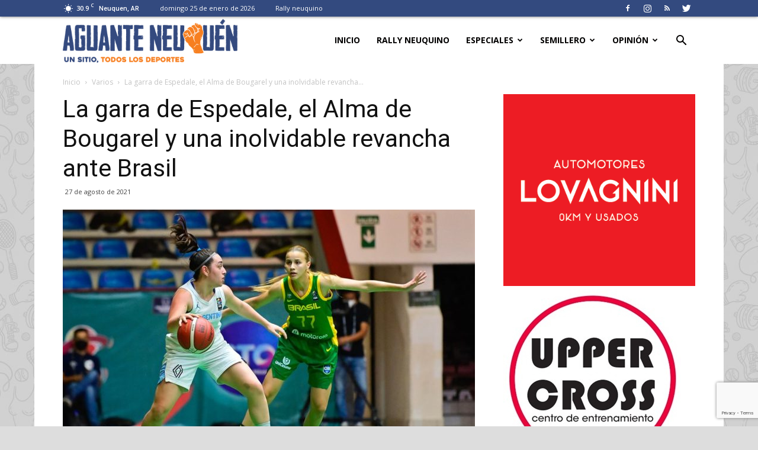

--- FILE ---
content_type: text/html; charset=UTF-8
request_url: https://www.aguanteneuquen.com.ar/la-garra-de-espedale-el-alma-de-bougarel-y-una-inolvidable-revancha-ante-brasil/
body_size: 31756
content:
<!doctype html >
<!--[if IE 8]>    <html class="ie8" lang="en"> <![endif]-->
<!--[if IE 9]>    <html class="ie9" lang="en"> <![endif]-->
<!--[if gt IE 8]><!--> <html lang="es-AR"> <!--<![endif]-->
<head>
    <title>La garra de Espedale, el Alma de Bougarel y una inolvidable revancha ante Brasil | AGUANTE NEUQUÉN</title>
    <meta charset="UTF-8" />
    <meta name="viewport" content="width=device-width, initial-scale=1.0">
    <link rel="pingback" href="https://www.aguanteneuquen.com.ar/xmlrpc.php" />
    <meta name='robots' content='max-image-preview:large' />
<meta property="og:image" content="https://www.aguanteneuquen.com.ar/wp-content/uploads/2021/08/base-2.jpeg" /><link rel="icon" type="image/png" href="https://www.aguanteneuquen.com.ar/wp-content/uploads/2020/10/favicon.png"><link rel='dns-prefetch' href='//fonts.googleapis.com' />
<link rel="alternate" type="application/rss+xml" title="AGUANTE NEUQUÉN &raquo; Feed" href="https://www.aguanteneuquen.com.ar/feed/" />
<link rel="alternate" type="application/rss+xml" title="AGUANTE NEUQUÉN &raquo; RSS de los comentarios" href="https://www.aguanteneuquen.com.ar/comments/feed/" />
<link rel="alternate" type="application/rss+xml" title="AGUANTE NEUQUÉN &raquo; La garra de Espedale, el Alma de Bougarel y una inolvidable revancha ante Brasil RSS de los comentarios" href="https://www.aguanteneuquen.com.ar/la-garra-de-espedale-el-alma-de-bougarel-y-una-inolvidable-revancha-ante-brasil/feed/" />
<link rel="alternate" title="oEmbed (JSON)" type="application/json+oembed" href="https://www.aguanteneuquen.com.ar/wp-json/oembed/1.0/embed?url=https%3A%2F%2Fwww.aguanteneuquen.com.ar%2Fla-garra-de-espedale-el-alma-de-bougarel-y-una-inolvidable-revancha-ante-brasil%2F" />
<link rel="alternate" title="oEmbed (XML)" type="text/xml+oembed" href="https://www.aguanteneuquen.com.ar/wp-json/oembed/1.0/embed?url=https%3A%2F%2Fwww.aguanteneuquen.com.ar%2Fla-garra-de-espedale-el-alma-de-bougarel-y-una-inolvidable-revancha-ante-brasil%2F&#038;format=xml" />
<!-- www.aguanteneuquen.com.ar is managing ads with Advanced Ads 2.0.13 – https://wpadvancedads.com/ --><script data-wpfc-render="false" id="aguan-ready">
			window.advanced_ads_ready=function(e,a){a=a||"complete";var d=function(e){return"interactive"===a?"loading"!==e:"complete"===e};d(document.readyState)?e():document.addEventListener("readystatechange",(function(a){d(a.target.readyState)&&e()}),{once:"interactive"===a})},window.advanced_ads_ready_queue=window.advanced_ads_ready_queue||[];		</script>
		<style id='wp-img-auto-sizes-contain-inline-css' type='text/css'>
img:is([sizes=auto i],[sizes^="auto," i]){contain-intrinsic-size:3000px 1500px}
/*# sourceURL=wp-img-auto-sizes-contain-inline-css */
</style>
<style id='wp-emoji-styles-inline-css' type='text/css'>

	img.wp-smiley, img.emoji {
		display: inline !important;
		border: none !important;
		box-shadow: none !important;
		height: 1em !important;
		width: 1em !important;
		margin: 0 0.07em !important;
		vertical-align: -0.1em !important;
		background: none !important;
		padding: 0 !important;
	}
/*# sourceURL=wp-emoji-styles-inline-css */
</style>
<style id='wp-block-library-inline-css' type='text/css'>
:root{--wp-block-synced-color:#7a00df;--wp-block-synced-color--rgb:122,0,223;--wp-bound-block-color:var(--wp-block-synced-color);--wp-editor-canvas-background:#ddd;--wp-admin-theme-color:#007cba;--wp-admin-theme-color--rgb:0,124,186;--wp-admin-theme-color-darker-10:#006ba1;--wp-admin-theme-color-darker-10--rgb:0,107,160.5;--wp-admin-theme-color-darker-20:#005a87;--wp-admin-theme-color-darker-20--rgb:0,90,135;--wp-admin-border-width-focus:2px}@media (min-resolution:192dpi){:root{--wp-admin-border-width-focus:1.5px}}.wp-element-button{cursor:pointer}:root .has-very-light-gray-background-color{background-color:#eee}:root .has-very-dark-gray-background-color{background-color:#313131}:root .has-very-light-gray-color{color:#eee}:root .has-very-dark-gray-color{color:#313131}:root .has-vivid-green-cyan-to-vivid-cyan-blue-gradient-background{background:linear-gradient(135deg,#00d084,#0693e3)}:root .has-purple-crush-gradient-background{background:linear-gradient(135deg,#34e2e4,#4721fb 50%,#ab1dfe)}:root .has-hazy-dawn-gradient-background{background:linear-gradient(135deg,#faaca8,#dad0ec)}:root .has-subdued-olive-gradient-background{background:linear-gradient(135deg,#fafae1,#67a671)}:root .has-atomic-cream-gradient-background{background:linear-gradient(135deg,#fdd79a,#004a59)}:root .has-nightshade-gradient-background{background:linear-gradient(135deg,#330968,#31cdcf)}:root .has-midnight-gradient-background{background:linear-gradient(135deg,#020381,#2874fc)}:root{--wp--preset--font-size--normal:16px;--wp--preset--font-size--huge:42px}.has-regular-font-size{font-size:1em}.has-larger-font-size{font-size:2.625em}.has-normal-font-size{font-size:var(--wp--preset--font-size--normal)}.has-huge-font-size{font-size:var(--wp--preset--font-size--huge)}.has-text-align-center{text-align:center}.has-text-align-left{text-align:left}.has-text-align-right{text-align:right}.has-fit-text{white-space:nowrap!important}#end-resizable-editor-section{display:none}.aligncenter{clear:both}.items-justified-left{justify-content:flex-start}.items-justified-center{justify-content:center}.items-justified-right{justify-content:flex-end}.items-justified-space-between{justify-content:space-between}.screen-reader-text{border:0;clip-path:inset(50%);height:1px;margin:-1px;overflow:hidden;padding:0;position:absolute;width:1px;word-wrap:normal!important}.screen-reader-text:focus{background-color:#ddd;clip-path:none;color:#444;display:block;font-size:1em;height:auto;left:5px;line-height:normal;padding:15px 23px 14px;text-decoration:none;top:5px;width:auto;z-index:100000}html :where(.has-border-color){border-style:solid}html :where([style*=border-top-color]){border-top-style:solid}html :where([style*=border-right-color]){border-right-style:solid}html :where([style*=border-bottom-color]){border-bottom-style:solid}html :where([style*=border-left-color]){border-left-style:solid}html :where([style*=border-width]){border-style:solid}html :where([style*=border-top-width]){border-top-style:solid}html :where([style*=border-right-width]){border-right-style:solid}html :where([style*=border-bottom-width]){border-bottom-style:solid}html :where([style*=border-left-width]){border-left-style:solid}html :where(img[class*=wp-image-]){height:auto;max-width:100%}:where(figure){margin:0 0 1em}html :where(.is-position-sticky){--wp-admin--admin-bar--position-offset:var(--wp-admin--admin-bar--height,0px)}@media screen and (max-width:600px){html :where(.is-position-sticky){--wp-admin--admin-bar--position-offset:0px}}

/*# sourceURL=wp-block-library-inline-css */
</style><style id='global-styles-inline-css' type='text/css'>
:root{--wp--preset--aspect-ratio--square: 1;--wp--preset--aspect-ratio--4-3: 4/3;--wp--preset--aspect-ratio--3-4: 3/4;--wp--preset--aspect-ratio--3-2: 3/2;--wp--preset--aspect-ratio--2-3: 2/3;--wp--preset--aspect-ratio--16-9: 16/9;--wp--preset--aspect-ratio--9-16: 9/16;--wp--preset--color--black: #000000;--wp--preset--color--cyan-bluish-gray: #abb8c3;--wp--preset--color--white: #ffffff;--wp--preset--color--pale-pink: #f78da7;--wp--preset--color--vivid-red: #cf2e2e;--wp--preset--color--luminous-vivid-orange: #ff6900;--wp--preset--color--luminous-vivid-amber: #fcb900;--wp--preset--color--light-green-cyan: #7bdcb5;--wp--preset--color--vivid-green-cyan: #00d084;--wp--preset--color--pale-cyan-blue: #8ed1fc;--wp--preset--color--vivid-cyan-blue: #0693e3;--wp--preset--color--vivid-purple: #9b51e0;--wp--preset--gradient--vivid-cyan-blue-to-vivid-purple: linear-gradient(135deg,rgb(6,147,227) 0%,rgb(155,81,224) 100%);--wp--preset--gradient--light-green-cyan-to-vivid-green-cyan: linear-gradient(135deg,rgb(122,220,180) 0%,rgb(0,208,130) 100%);--wp--preset--gradient--luminous-vivid-amber-to-luminous-vivid-orange: linear-gradient(135deg,rgb(252,185,0) 0%,rgb(255,105,0) 100%);--wp--preset--gradient--luminous-vivid-orange-to-vivid-red: linear-gradient(135deg,rgb(255,105,0) 0%,rgb(207,46,46) 100%);--wp--preset--gradient--very-light-gray-to-cyan-bluish-gray: linear-gradient(135deg,rgb(238,238,238) 0%,rgb(169,184,195) 100%);--wp--preset--gradient--cool-to-warm-spectrum: linear-gradient(135deg,rgb(74,234,220) 0%,rgb(151,120,209) 20%,rgb(207,42,186) 40%,rgb(238,44,130) 60%,rgb(251,105,98) 80%,rgb(254,248,76) 100%);--wp--preset--gradient--blush-light-purple: linear-gradient(135deg,rgb(255,206,236) 0%,rgb(152,150,240) 100%);--wp--preset--gradient--blush-bordeaux: linear-gradient(135deg,rgb(254,205,165) 0%,rgb(254,45,45) 50%,rgb(107,0,62) 100%);--wp--preset--gradient--luminous-dusk: linear-gradient(135deg,rgb(255,203,112) 0%,rgb(199,81,192) 50%,rgb(65,88,208) 100%);--wp--preset--gradient--pale-ocean: linear-gradient(135deg,rgb(255,245,203) 0%,rgb(182,227,212) 50%,rgb(51,167,181) 100%);--wp--preset--gradient--electric-grass: linear-gradient(135deg,rgb(202,248,128) 0%,rgb(113,206,126) 100%);--wp--preset--gradient--midnight: linear-gradient(135deg,rgb(2,3,129) 0%,rgb(40,116,252) 100%);--wp--preset--font-size--small: 13px;--wp--preset--font-size--medium: 20px;--wp--preset--font-size--large: 36px;--wp--preset--font-size--x-large: 42px;--wp--preset--spacing--20: 0.44rem;--wp--preset--spacing--30: 0.67rem;--wp--preset--spacing--40: 1rem;--wp--preset--spacing--50: 1.5rem;--wp--preset--spacing--60: 2.25rem;--wp--preset--spacing--70: 3.38rem;--wp--preset--spacing--80: 5.06rem;--wp--preset--shadow--natural: 6px 6px 9px rgba(0, 0, 0, 0.2);--wp--preset--shadow--deep: 12px 12px 50px rgba(0, 0, 0, 0.4);--wp--preset--shadow--sharp: 6px 6px 0px rgba(0, 0, 0, 0.2);--wp--preset--shadow--outlined: 6px 6px 0px -3px rgb(255, 255, 255), 6px 6px rgb(0, 0, 0);--wp--preset--shadow--crisp: 6px 6px 0px rgb(0, 0, 0);}:where(.is-layout-flex){gap: 0.5em;}:where(.is-layout-grid){gap: 0.5em;}body .is-layout-flex{display: flex;}.is-layout-flex{flex-wrap: wrap;align-items: center;}.is-layout-flex > :is(*, div){margin: 0;}body .is-layout-grid{display: grid;}.is-layout-grid > :is(*, div){margin: 0;}:where(.wp-block-columns.is-layout-flex){gap: 2em;}:where(.wp-block-columns.is-layout-grid){gap: 2em;}:where(.wp-block-post-template.is-layout-flex){gap: 1.25em;}:where(.wp-block-post-template.is-layout-grid){gap: 1.25em;}.has-black-color{color: var(--wp--preset--color--black) !important;}.has-cyan-bluish-gray-color{color: var(--wp--preset--color--cyan-bluish-gray) !important;}.has-white-color{color: var(--wp--preset--color--white) !important;}.has-pale-pink-color{color: var(--wp--preset--color--pale-pink) !important;}.has-vivid-red-color{color: var(--wp--preset--color--vivid-red) !important;}.has-luminous-vivid-orange-color{color: var(--wp--preset--color--luminous-vivid-orange) !important;}.has-luminous-vivid-amber-color{color: var(--wp--preset--color--luminous-vivid-amber) !important;}.has-light-green-cyan-color{color: var(--wp--preset--color--light-green-cyan) !important;}.has-vivid-green-cyan-color{color: var(--wp--preset--color--vivid-green-cyan) !important;}.has-pale-cyan-blue-color{color: var(--wp--preset--color--pale-cyan-blue) !important;}.has-vivid-cyan-blue-color{color: var(--wp--preset--color--vivid-cyan-blue) !important;}.has-vivid-purple-color{color: var(--wp--preset--color--vivid-purple) !important;}.has-black-background-color{background-color: var(--wp--preset--color--black) !important;}.has-cyan-bluish-gray-background-color{background-color: var(--wp--preset--color--cyan-bluish-gray) !important;}.has-white-background-color{background-color: var(--wp--preset--color--white) !important;}.has-pale-pink-background-color{background-color: var(--wp--preset--color--pale-pink) !important;}.has-vivid-red-background-color{background-color: var(--wp--preset--color--vivid-red) !important;}.has-luminous-vivid-orange-background-color{background-color: var(--wp--preset--color--luminous-vivid-orange) !important;}.has-luminous-vivid-amber-background-color{background-color: var(--wp--preset--color--luminous-vivid-amber) !important;}.has-light-green-cyan-background-color{background-color: var(--wp--preset--color--light-green-cyan) !important;}.has-vivid-green-cyan-background-color{background-color: var(--wp--preset--color--vivid-green-cyan) !important;}.has-pale-cyan-blue-background-color{background-color: var(--wp--preset--color--pale-cyan-blue) !important;}.has-vivid-cyan-blue-background-color{background-color: var(--wp--preset--color--vivid-cyan-blue) !important;}.has-vivid-purple-background-color{background-color: var(--wp--preset--color--vivid-purple) !important;}.has-black-border-color{border-color: var(--wp--preset--color--black) !important;}.has-cyan-bluish-gray-border-color{border-color: var(--wp--preset--color--cyan-bluish-gray) !important;}.has-white-border-color{border-color: var(--wp--preset--color--white) !important;}.has-pale-pink-border-color{border-color: var(--wp--preset--color--pale-pink) !important;}.has-vivid-red-border-color{border-color: var(--wp--preset--color--vivid-red) !important;}.has-luminous-vivid-orange-border-color{border-color: var(--wp--preset--color--luminous-vivid-orange) !important;}.has-luminous-vivid-amber-border-color{border-color: var(--wp--preset--color--luminous-vivid-amber) !important;}.has-light-green-cyan-border-color{border-color: var(--wp--preset--color--light-green-cyan) !important;}.has-vivid-green-cyan-border-color{border-color: var(--wp--preset--color--vivid-green-cyan) !important;}.has-pale-cyan-blue-border-color{border-color: var(--wp--preset--color--pale-cyan-blue) !important;}.has-vivid-cyan-blue-border-color{border-color: var(--wp--preset--color--vivid-cyan-blue) !important;}.has-vivid-purple-border-color{border-color: var(--wp--preset--color--vivid-purple) !important;}.has-vivid-cyan-blue-to-vivid-purple-gradient-background{background: var(--wp--preset--gradient--vivid-cyan-blue-to-vivid-purple) !important;}.has-light-green-cyan-to-vivid-green-cyan-gradient-background{background: var(--wp--preset--gradient--light-green-cyan-to-vivid-green-cyan) !important;}.has-luminous-vivid-amber-to-luminous-vivid-orange-gradient-background{background: var(--wp--preset--gradient--luminous-vivid-amber-to-luminous-vivid-orange) !important;}.has-luminous-vivid-orange-to-vivid-red-gradient-background{background: var(--wp--preset--gradient--luminous-vivid-orange-to-vivid-red) !important;}.has-very-light-gray-to-cyan-bluish-gray-gradient-background{background: var(--wp--preset--gradient--very-light-gray-to-cyan-bluish-gray) !important;}.has-cool-to-warm-spectrum-gradient-background{background: var(--wp--preset--gradient--cool-to-warm-spectrum) !important;}.has-blush-light-purple-gradient-background{background: var(--wp--preset--gradient--blush-light-purple) !important;}.has-blush-bordeaux-gradient-background{background: var(--wp--preset--gradient--blush-bordeaux) !important;}.has-luminous-dusk-gradient-background{background: var(--wp--preset--gradient--luminous-dusk) !important;}.has-pale-ocean-gradient-background{background: var(--wp--preset--gradient--pale-ocean) !important;}.has-electric-grass-gradient-background{background: var(--wp--preset--gradient--electric-grass) !important;}.has-midnight-gradient-background{background: var(--wp--preset--gradient--midnight) !important;}.has-small-font-size{font-size: var(--wp--preset--font-size--small) !important;}.has-medium-font-size{font-size: var(--wp--preset--font-size--medium) !important;}.has-large-font-size{font-size: var(--wp--preset--font-size--large) !important;}.has-x-large-font-size{font-size: var(--wp--preset--font-size--x-large) !important;}
/*# sourceURL=global-styles-inline-css */
</style>

<style id='classic-theme-styles-inline-css' type='text/css'>
/*! This file is auto-generated */
.wp-block-button__link{color:#fff;background-color:#32373c;border-radius:9999px;box-shadow:none;text-decoration:none;padding:calc(.667em + 2px) calc(1.333em + 2px);font-size:1.125em}.wp-block-file__button{background:#32373c;color:#fff;text-decoration:none}
/*# sourceURL=/wp-includes/css/classic-themes.min.css */
</style>
<link rel='stylesheet' id='contact-form-7-css' href='https://www.aguanteneuquen.com.ar/wp-content/plugins/contact-form-7/includes/css/styles.css?ver=5.7.3' type='text/css' media='all' />
<link rel='stylesheet' id='ditty-news-ticker-font-css' href='https://www.aguanteneuquen.com.ar/wp-content/plugins/ditty-news-ticker/legacy/inc/static/libs/fontastic/styles.css?ver=3.0.32' type='text/css' media='all' />
<link rel='stylesheet' id='ditty-news-ticker-css' href='https://www.aguanteneuquen.com.ar/wp-content/plugins/ditty-news-ticker/legacy/inc/static/css/style.css?ver=3.0.32' type='text/css' media='all' />
<link rel='stylesheet' id='ditty-css' href='https://www.aguanteneuquen.com.ar/wp-content/plugins/ditty-news-ticker/includes/css/ditty.css?ver=3.0.32' type='text/css' media='all' />
<link rel='stylesheet' id='ditty-displays-css' href='https://www.aguanteneuquen.com.ar/wp-content/plugins/ditty-news-ticker/includes/css/ditty-displays.css?ver=3.0.32' type='text/css' media='all' />
<link rel='stylesheet' id='ditty-fontawesome-css' href='https://www.aguanteneuquen.com.ar/wp-content/plugins/ditty-news-ticker//includes/libs/fontawesome-6.2.0/css/all.css?ver=6.2.0' type='text/css' media='' />
<link rel='stylesheet' id='ditty-editor-css' href='https://www.aguanteneuquen.com.ar/wp-content/plugins/ditty-news-ticker/includes/css/ditty-editor.css?ver=3.0.32' type='text/css' media='all' />
<link rel='stylesheet' id='rs-plugin-settings-css' href='https://www.aguanteneuquen.com.ar/wp-content/plugins/revslider/public/assets/css/settings.css?ver=5.4.5.1' type='text/css' media='all' />
<style id='rs-plugin-settings-inline-css' type='text/css'>
#rs-demo-id {}
/*# sourceURL=rs-plugin-settings-inline-css */
</style>
<link rel='stylesheet' id='wp-polls-css' href='https://www.aguanteneuquen.com.ar/wp-content/plugins/wp-polls/polls-css.css?ver=2.77.3' type='text/css' media='all' />
<style id='wp-polls-inline-css' type='text/css'>
.wp-polls .pollbar {
	margin: 1px;
	font-size: 10px;
	line-height: 12px;
	height: 12px;
	background-image: url('https://www.aguanteneuquen.com.ar/wp-content/plugins/wp-polls/images/default_gradient/pollbg.gif');
	border: 1px solid #c8c8c8;
}

/*# sourceURL=wp-polls-inline-css */
</style>
<link rel='stylesheet' id='td-plugin-multi-purpose-css' href='https://www.aguanteneuquen.com.ar/wp-content/plugins/td-composer/td-multi-purpose/style.css?ver=b9df00b736a6d36c96bc23f4352e9c46' type='text/css' media='all' />
<link rel='stylesheet' id='google-fonts-style-css' href='https://fonts.googleapis.com/css?family=Open+Sans%3A300italic%2C400%2C400italic%2C600%2C600italic%2C700%7CRoboto%3A300%2C400%2C400italic%2C500%2C500italic%2C700%2C900&#038;ver=8.8' type='text/css' media='all' />
<link rel='stylesheet' id='td-theme-css' href='https://www.aguanteneuquen.com.ar/wp-content/themes/Newspaper/style.css?ver=8.8' type='text/css' media='all' />
<link rel='stylesheet' id='td-theme-demo-style-css' href='https://www.aguanteneuquen.com.ar/wp-content/themes/Newspaper/includes/demos/sport/demo_style.css?ver=8.8' type='text/css' media='all' />
<link rel='stylesheet' id='tdb_front_style-css' href='https://www.aguanteneuquen.com.ar/wp-content/plugins/td-cloud-library/assets/css/tdb_less_front.css?ver=dee196c4efff2c8bf5c2ff4c4b4e736e' type='text/css' media='all' />
<script type="text/javascript" src="https://www.aguanteneuquen.com.ar/wp-includes/js/jquery/jquery.min.js?ver=3.7.1" id="jquery-core-js"></script>
<script type="text/javascript" src="https://www.aguanteneuquen.com.ar/wp-includes/js/jquery/jquery-migrate.min.js?ver=3.4.1" id="jquery-migrate-js"></script>
<script type="text/javascript" src="https://www.aguanteneuquen.com.ar/wp-content/plugins/revslider/public/assets/js/jquery.themepunch.tools.min.js?ver=5.4.5.1" id="tp-tools-js"></script>
<script type="text/javascript" src="https://www.aguanteneuquen.com.ar/wp-content/plugins/revslider/public/assets/js/jquery.themepunch.revolution.min.js?ver=5.4.5.1" id="revmin-js"></script>
<link rel="https://api.w.org/" href="https://www.aguanteneuquen.com.ar/wp-json/" /><link rel="alternate" title="JSON" type="application/json" href="https://www.aguanteneuquen.com.ar/wp-json/wp/v2/posts/16990" /><link rel="EditURI" type="application/rsd+xml" title="RSD" href="https://www.aguanteneuquen.com.ar/xmlrpc.php?rsd" />
<meta name="generator" content="WordPress 6.9" />
<link rel="canonical" href="https://www.aguanteneuquen.com.ar/la-garra-de-espedale-el-alma-de-bougarel-y-una-inolvidable-revancha-ante-brasil/" />
<link rel='shortlink' href='https://www.aguanteneuquen.com.ar/?p=16990' />
<style></style>			<script>
				window.tdwGlobal = {"adminUrl":"https:\/\/www.aguanteneuquen.com.ar\/wp-admin\/","wpRestNonce":"568cda5753","wpRestUrl":"https:\/\/www.aguanteneuquen.com.ar\/wp-json\/","permalinkStructure":"\/%postname%\/"};
			</script>
			<!--[if lt IE 9]><script src="https://cdnjs.cloudflare.com/ajax/libs/html5shiv/3.7.3/html5shiv.js"></script><![endif]-->
    <link rel="amphtml" href="https://www.aguanteneuquen.com.ar/la-garra-de-espedale-el-alma-de-bougarel-y-una-inolvidable-revancha-ante-brasil/amp/"><meta name="generator" content="Powered by Slider Revolution 5.4.5.1 - responsive, Mobile-Friendly Slider Plugin for WordPress with comfortable drag and drop interface." />

<!-- JS generated by theme -->

<script>
    
    

	    var tdBlocksArray = []; //here we store all the items for the current page

	    //td_block class - each ajax block uses a object of this class for requests
	    function tdBlock() {
		    this.id = '';
		    this.block_type = 1; //block type id (1-234 etc)
		    this.atts = '';
		    this.td_column_number = '';
		    this.td_current_page = 1; //
		    this.post_count = 0; //from wp
		    this.found_posts = 0; //from wp
		    this.max_num_pages = 0; //from wp
		    this.td_filter_value = ''; //current live filter value
		    this.is_ajax_running = false;
		    this.td_user_action = ''; // load more or infinite loader (used by the animation)
		    this.header_color = '';
		    this.ajax_pagination_infinite_stop = ''; //show load more at page x
	    }


        // td_js_generator - mini detector
        (function(){
            var htmlTag = document.getElementsByTagName("html")[0];

	        if ( navigator.userAgent.indexOf("MSIE 10.0") > -1 ) {
                htmlTag.className += ' ie10';
            }

            if ( !!navigator.userAgent.match(/Trident.*rv\:11\./) ) {
                htmlTag.className += ' ie11';
            }

	        if ( navigator.userAgent.indexOf("Edge") > -1 ) {
                htmlTag.className += ' ieEdge';
            }

            if ( /(iPad|iPhone|iPod)/g.test(navigator.userAgent) ) {
                htmlTag.className += ' td-md-is-ios';
            }

            var user_agent = navigator.userAgent.toLowerCase();
            if ( user_agent.indexOf("android") > -1 ) {
                htmlTag.className += ' td-md-is-android';
            }

            if ( -1 !== navigator.userAgent.indexOf('Mac OS X')  ) {
                htmlTag.className += ' td-md-is-os-x';
            }

            if ( /chrom(e|ium)/.test(navigator.userAgent.toLowerCase()) ) {
               htmlTag.className += ' td-md-is-chrome';
            }

            if ( -1 !== navigator.userAgent.indexOf('Firefox') ) {
                htmlTag.className += ' td-md-is-firefox';
            }

            if ( -1 !== navigator.userAgent.indexOf('Safari') && -1 === navigator.userAgent.indexOf('Chrome') ) {
                htmlTag.className += ' td-md-is-safari';
            }

            if( -1 !== navigator.userAgent.indexOf('IEMobile') ){
                htmlTag.className += ' td-md-is-iemobile';
            }

        })();




        var tdLocalCache = {};

        ( function () {
            "use strict";

            tdLocalCache = {
                data: {},
                remove: function (resource_id) {
                    delete tdLocalCache.data[resource_id];
                },
                exist: function (resource_id) {
                    return tdLocalCache.data.hasOwnProperty(resource_id) && tdLocalCache.data[resource_id] !== null;
                },
                get: function (resource_id) {
                    return tdLocalCache.data[resource_id];
                },
                set: function (resource_id, cachedData) {
                    tdLocalCache.remove(resource_id);
                    tdLocalCache.data[resource_id] = cachedData;
                }
            };
        })();

    
    
var td_viewport_interval_list=[{"limitBottom":767,"sidebarWidth":228},{"limitBottom":1018,"sidebarWidth":300},{"limitBottom":1140,"sidebarWidth":324}];
var td_animation_stack_effect="type0";
var tds_animation_stack=true;
var td_animation_stack_specific_selectors=".entry-thumb, img";
var td_animation_stack_general_selectors=".td-animation-stack img, .td-animation-stack .entry-thumb, .post img";
var td_ajax_url="https:\/\/www.aguanteneuquen.com.ar\/wp-admin\/admin-ajax.php?td_theme_name=Newspaper&v=8.8";
var td_get_template_directory_uri="https:\/\/www.aguanteneuquen.com.ar\/wp-content\/themes\/Newspaper";
var tds_snap_menu="snap";
var tds_logo_on_sticky="show_header_logo";
var tds_header_style="6";
var td_please_wait="Por favor espera...";
var td_email_user_pass_incorrect="Usuario o contrase\u00f1a incorrecta!";
var td_email_user_incorrect="Correo electr\u00f3nico o nombre de usuario incorrecto!";
var td_email_incorrect="Email incorrecto!";
var tds_more_articles_on_post_enable="";
var tds_more_articles_on_post_time_to_wait="";
var tds_more_articles_on_post_pages_distance_from_top=0;
var tds_theme_color_site_wide="#f77f20";
var tds_smart_sidebar="enabled";
var tdThemeName="Newspaper";
var td_magnific_popup_translation_tPrev="Anterior (tecla de flecha izquierda)";
var td_magnific_popup_translation_tNext="Siguiente (tecla de flecha derecha)";
var td_magnific_popup_translation_tCounter="%curr% de %total%";
var td_magnific_popup_translation_ajax_tError="El contenido de %url% no pudo cargarse.";
var td_magnific_popup_translation_image_tError="La imagen #%curr% no pudo cargarse.";
var tdDateNamesI18n={"month_names":["enero","febrero","marzo","abril","mayo","junio","julio","agosto","septiembre","octubre","noviembre","diciembre"],"month_names_short":["Ene","Feb","Mar","Abr","May","Jun","Jul","Ago","Sep","Oct","Nov","Dic"],"day_names":["domingo","lunes","martes","mi\u00e9rcoles","jueves","viernes","s\u00e1bado"],"day_names_short":["dom","lun","mar","mi\u00e9","jue","vie","s\u00e1b"]};
var td_ad_background_click_link="";
var td_ad_background_click_target="";
</script>


<!-- Header style compiled by theme -->

<style>
    

body {
	background-color:#dddddd;
	background-image:url("https://www.aguanteneuquen.com.ar/wp-content/uploads/2018/06/background-1.jpg");
	background-position:center top;
	background-attachment:fixed;
}
.td-header-wrap .black-menu .sf-menu > .current-menu-item > a,
    .td-header-wrap .black-menu .sf-menu > .current-menu-ancestor > a,
    .td-header-wrap .black-menu .sf-menu > .current-category-ancestor > a,
    .td-header-wrap .black-menu .sf-menu > li > a:hover,
    .td-header-wrap .black-menu .sf-menu > .sfHover > a,
    .td-header-style-12 .td-header-menu-wrap-full,
    .sf-menu > .current-menu-item > a:after,
    .sf-menu > .current-menu-ancestor > a:after,
    .sf-menu > .current-category-ancestor > a:after,
    .sf-menu > li:hover > a:after,
    .sf-menu > .sfHover > a:after,
    .td-header-style-12 .td-affix,
    .header-search-wrap .td-drop-down-search:after,
    .header-search-wrap .td-drop-down-search .btn:hover,
    input[type=submit]:hover,
    .td-read-more a,
    .td-post-category:hover,
    .td-grid-style-1.td-hover-1 .td-big-grid-post:hover .td-post-category,
    .td-grid-style-5.td-hover-1 .td-big-grid-post:hover .td-post-category,
    .td_top_authors .td-active .td-author-post-count,
    .td_top_authors .td-active .td-author-comments-count,
    .td_top_authors .td_mod_wrap:hover .td-author-post-count,
    .td_top_authors .td_mod_wrap:hover .td-author-comments-count,
    .td-404-sub-sub-title a:hover,
    .td-search-form-widget .wpb_button:hover,
    .td-rating-bar-wrap div,
    .td_category_template_3 .td-current-sub-category,
    .dropcap,
    .td_wrapper_video_playlist .td_video_controls_playlist_wrapper,
    .wpb_default,
    .wpb_default:hover,
    .td-left-smart-list:hover,
    .td-right-smart-list:hover,
    .woocommerce-checkout .woocommerce input.button:hover,
    .woocommerce-page .woocommerce a.button:hover,
    .woocommerce-account div.woocommerce .button:hover,
    #bbpress-forums button:hover,
    .bbp_widget_login .button:hover,
    .td-footer-wrapper .td-post-category,
    .td-footer-wrapper .widget_product_search input[type="submit"]:hover,
    .woocommerce .product a.button:hover,
    .woocommerce .product #respond input#submit:hover,
    .woocommerce .checkout input#place_order:hover,
    .woocommerce .woocommerce.widget .button:hover,
    .single-product .product .summary .cart .button:hover,
    .woocommerce-cart .woocommerce table.cart .button:hover,
    .woocommerce-cart .woocommerce .shipping-calculator-form .button:hover,
    .td-next-prev-wrap a:hover,
    .td-load-more-wrap a:hover,
    .td-post-small-box a:hover,
    .page-nav .current,
    .page-nav:first-child > div,
    .td_category_template_8 .td-category-header .td-category a.td-current-sub-category,
    .td_category_template_4 .td-category-siblings .td-category a:hover,
    #bbpress-forums .bbp-pagination .current,
    #bbpress-forums #bbp-single-user-details #bbp-user-navigation li.current a,
    .td-theme-slider:hover .slide-meta-cat a,
    a.vc_btn-black:hover,
    .td-trending-now-wrapper:hover .td-trending-now-title,
    .td-scroll-up,
    .td-smart-list-button:hover,
    .td-weather-information:before,
    .td-weather-week:before,
    .td_block_exchange .td-exchange-header:before,
    .td_block_big_grid_9.td-grid-style-1 .td-post-category,
    .td_block_big_grid_9.td-grid-style-5 .td-post-category,
    .td-grid-style-6.td-hover-1 .td-module-thumb:after,
    .td-pulldown-syle-2 .td-subcat-dropdown ul:after,
    .td_block_template_9 .td-block-title:after,
    .td_block_template_15 .td-block-title:before,
    div.wpforms-container .wpforms-form div.wpforms-submit-container button[type=submit] {
        background-color: #f77f20;
    }

    .td_block_template_4 .td-related-title .td-cur-simple-item:before {
        border-color: #f77f20 transparent transparent transparent !important;
    }

    .woocommerce .woocommerce-message .button:hover,
    .woocommerce .woocommerce-error .button:hover,
    .woocommerce .woocommerce-info .button:hover {
        background-color: #f77f20 !important;
    }
    
    
    .td_block_template_4 .td-related-title .td-cur-simple-item,
    .td_block_template_3 .td-related-title .td-cur-simple-item,
    .td_block_template_9 .td-related-title:after {
        background-color: #f77f20;
    }

    .woocommerce .product .onsale,
    .woocommerce.widget .ui-slider .ui-slider-handle {
        background: none #f77f20;
    }

    .woocommerce.widget.widget_layered_nav_filters ul li a {
        background: none repeat scroll 0 0 #f77f20 !important;
    }

    a,
    cite a:hover,
    .td_mega_menu_sub_cats .cur-sub-cat,
    .td-mega-span h3 a:hover,
    .td_mod_mega_menu:hover .entry-title a,
    .header-search-wrap .result-msg a:hover,
    .td-header-top-menu .td-drop-down-search .td_module_wrap:hover .entry-title a,
    .td-header-top-menu .td-icon-search:hover,
    .td-header-wrap .result-msg a:hover,
    .top-header-menu li a:hover,
    .top-header-menu .current-menu-item > a,
    .top-header-menu .current-menu-ancestor > a,
    .top-header-menu .current-category-ancestor > a,
    .td-social-icon-wrap > a:hover,
    .td-header-sp-top-widget .td-social-icon-wrap a:hover,
    .td-page-content blockquote p,
    .td-post-content blockquote p,
    .mce-content-body blockquote p,
    .comment-content blockquote p,
    .wpb_text_column blockquote p,
    .td_block_text_with_title blockquote p,
    .td_module_wrap:hover .entry-title a,
    .td-subcat-filter .td-subcat-list a:hover,
    .td-subcat-filter .td-subcat-dropdown a:hover,
    .td_quote_on_blocks,
    .dropcap2,
    .dropcap3,
    .td_top_authors .td-active .td-authors-name a,
    .td_top_authors .td_mod_wrap:hover .td-authors-name a,
    .td-post-next-prev-content a:hover,
    .author-box-wrap .td-author-social a:hover,
    .td-author-name a:hover,
    .td-author-url a:hover,
    .td_mod_related_posts:hover h3 > a,
    .td-post-template-11 .td-related-title .td-related-left:hover,
    .td-post-template-11 .td-related-title .td-related-right:hover,
    .td-post-template-11 .td-related-title .td-cur-simple-item,
    .td-post-template-11 .td_block_related_posts .td-next-prev-wrap a:hover,
    .comment-reply-link:hover,
    .logged-in-as a:hover,
    #cancel-comment-reply-link:hover,
    .td-search-query,
    .td-category-header .td-pulldown-category-filter-link:hover,
    .td-category-siblings .td-subcat-dropdown a:hover,
    .td-category-siblings .td-subcat-dropdown a.td-current-sub-category,
    .widget a:hover,
    .td_wp_recentcomments a:hover,
    .archive .widget_archive .current,
    .archive .widget_archive .current a,
    .widget_calendar tfoot a:hover,
    .woocommerce a.added_to_cart:hover,
    .woocommerce-account .woocommerce-MyAccount-navigation a:hover,
    #bbpress-forums li.bbp-header .bbp-reply-content span a:hover,
    #bbpress-forums .bbp-forum-freshness a:hover,
    #bbpress-forums .bbp-topic-freshness a:hover,
    #bbpress-forums .bbp-forums-list li a:hover,
    #bbpress-forums .bbp-forum-title:hover,
    #bbpress-forums .bbp-topic-permalink:hover,
    #bbpress-forums .bbp-topic-started-by a:hover,
    #bbpress-forums .bbp-topic-started-in a:hover,
    #bbpress-forums .bbp-body .super-sticky li.bbp-topic-title .bbp-topic-permalink,
    #bbpress-forums .bbp-body .sticky li.bbp-topic-title .bbp-topic-permalink,
    .widget_display_replies .bbp-author-name,
    .widget_display_topics .bbp-author-name,
    .footer-text-wrap .footer-email-wrap a,
    .td-subfooter-menu li a:hover,
    .footer-social-wrap a:hover,
    a.vc_btn-black:hover,
    .td-smart-list-dropdown-wrap .td-smart-list-button:hover,
    .td_module_17 .td-read-more a:hover,
    .td_module_18 .td-read-more a:hover,
    .td_module_19 .td-post-author-name a:hover,
    .td-instagram-user a,
    .td-pulldown-syle-2 .td-subcat-dropdown:hover .td-subcat-more span,
    .td-pulldown-syle-2 .td-subcat-dropdown:hover .td-subcat-more i,
    .td-pulldown-syle-3 .td-subcat-dropdown:hover .td-subcat-more span,
    .td-pulldown-syle-3 .td-subcat-dropdown:hover .td-subcat-more i,
    .td-block-title-wrap .td-wrapper-pulldown-filter .td-pulldown-filter-display-option:hover,
    .td-block-title-wrap .td-wrapper-pulldown-filter .td-pulldown-filter-display-option:hover i,
    .td-block-title-wrap .td-wrapper-pulldown-filter .td-pulldown-filter-link:hover,
    .td-block-title-wrap .td-wrapper-pulldown-filter .td-pulldown-filter-item .td-cur-simple-item,
    .td_block_template_2 .td-related-title .td-cur-simple-item,
    .td_block_template_5 .td-related-title .td-cur-simple-item,
    .td_block_template_6 .td-related-title .td-cur-simple-item,
    .td_block_template_7 .td-related-title .td-cur-simple-item,
    .td_block_template_8 .td-related-title .td-cur-simple-item,
    .td_block_template_9 .td-related-title .td-cur-simple-item,
    .td_block_template_10 .td-related-title .td-cur-simple-item,
    .td_block_template_11 .td-related-title .td-cur-simple-item,
    .td_block_template_12 .td-related-title .td-cur-simple-item,
    .td_block_template_13 .td-related-title .td-cur-simple-item,
    .td_block_template_14 .td-related-title .td-cur-simple-item,
    .td_block_template_15 .td-related-title .td-cur-simple-item,
    .td_block_template_16 .td-related-title .td-cur-simple-item,
    .td_block_template_17 .td-related-title .td-cur-simple-item,
    .td-theme-wrap .sf-menu ul .td-menu-item > a:hover,
    .td-theme-wrap .sf-menu ul .sfHover > a,
    .td-theme-wrap .sf-menu ul .current-menu-ancestor > a,
    .td-theme-wrap .sf-menu ul .current-category-ancestor > a,
    .td-theme-wrap .sf-menu ul .current-menu-item > a,
    .td_outlined_btn {
        color: #f77f20;
    }

    a.vc_btn-black.vc_btn_square_outlined:hover,
    a.vc_btn-black.vc_btn_outlined:hover,
    .td-mega-menu-page .wpb_content_element ul li a:hover,
    .td-theme-wrap .td-aj-search-results .td_module_wrap:hover .entry-title a,
    .td-theme-wrap .header-search-wrap .result-msg a:hover {
        color: #f77f20 !important;
    }

    .td-next-prev-wrap a:hover,
    .td-load-more-wrap a:hover,
    .td-post-small-box a:hover,
    .page-nav .current,
    .page-nav:first-child > div,
    .td_category_template_8 .td-category-header .td-category a.td-current-sub-category,
    .td_category_template_4 .td-category-siblings .td-category a:hover,
    #bbpress-forums .bbp-pagination .current,
    .post .td_quote_box,
    .page .td_quote_box,
    a.vc_btn-black:hover,
    .td_block_template_5 .td-block-title > *,
    .td_outlined_btn {
        border-color: #f77f20;
    }

    .td_wrapper_video_playlist .td_video_currently_playing:after {
        border-color: #f77f20 !important;
    }

    .header-search-wrap .td-drop-down-search:before {
        border-color: transparent transparent #f77f20 transparent;
    }

    .block-title > span,
    .block-title > a,
    .block-title > label,
    .widgettitle,
    .widgettitle:after,
    .td-trending-now-title,
    .td-trending-now-wrapper:hover .td-trending-now-title,
    .wpb_tabs li.ui-tabs-active a,
    .wpb_tabs li:hover a,
    .vc_tta-container .vc_tta-color-grey.vc_tta-tabs-position-top.vc_tta-style-classic .vc_tta-tabs-container .vc_tta-tab.vc_active > a,
    .vc_tta-container .vc_tta-color-grey.vc_tta-tabs-position-top.vc_tta-style-classic .vc_tta-tabs-container .vc_tta-tab:hover > a,
    .td_block_template_1 .td-related-title .td-cur-simple-item,
    .woocommerce .product .products h2:not(.woocommerce-loop-product__title),
    .td-subcat-filter .td-subcat-dropdown:hover .td-subcat-more, 
    .td_3D_btn,
    .td_shadow_btn,
    .td_default_btn,
    .td_round_btn, 
    .td_outlined_btn:hover {
    	background-color: #f77f20;
    }

    .woocommerce div.product .woocommerce-tabs ul.tabs li.active {
    	background-color: #f77f20 !important;
    }

    .block-title,
    .td_block_template_1 .td-related-title,
    .wpb_tabs .wpb_tabs_nav,
    .vc_tta-container .vc_tta-color-grey.vc_tta-tabs-position-top.vc_tta-style-classic .vc_tta-tabs-container,
    .woocommerce div.product .woocommerce-tabs ul.tabs:before {
        border-color: #f77f20;
    }
    .td_block_wrap .td-subcat-item a.td-cur-simple-item {
	    color: #f77f20;
	}


    
    .td-grid-style-4 .entry-title
    {
        background-color: rgba(247, 127, 32, 0.7);
    }

    
    .block-title > span,
    .block-title > span > a,
    .block-title > a,
    .block-title > label,
    .widgettitle,
    .widgettitle:after,
    .td-trending-now-title,
    .td-trending-now-wrapper:hover .td-trending-now-title,
    .wpb_tabs li.ui-tabs-active a,
    .wpb_tabs li:hover a,
    .vc_tta-container .vc_tta-color-grey.vc_tta-tabs-position-top.vc_tta-style-classic .vc_tta-tabs-container .vc_tta-tab.vc_active > a,
    .vc_tta-container .vc_tta-color-grey.vc_tta-tabs-position-top.vc_tta-style-classic .vc_tta-tabs-container .vc_tta-tab:hover > a,
    .td_block_template_1 .td-related-title .td-cur-simple-item,
    .woocommerce .product .products h2:not(.woocommerce-loop-product__title),
    .td-subcat-filter .td-subcat-dropdown:hover .td-subcat-more,
    .td-weather-information:before,
    .td-weather-week:before,
    .td_block_exchange .td-exchange-header:before,
    .td-theme-wrap .td_block_template_3 .td-block-title > *,
    .td-theme-wrap .td_block_template_4 .td-block-title > *,
    .td-theme-wrap .td_block_template_7 .td-block-title > *,
    .td-theme-wrap .td_block_template_9 .td-block-title:after,
    .td-theme-wrap .td_block_template_10 .td-block-title::before,
    .td-theme-wrap .td_block_template_11 .td-block-title::before,
    .td-theme-wrap .td_block_template_11 .td-block-title::after,
    .td-theme-wrap .td_block_template_14 .td-block-title,
    .td-theme-wrap .td_block_template_15 .td-block-title:before,
    .td-theme-wrap .td_block_template_17 .td-block-title:before {
        background-color: #222222;
    }

    .woocommerce div.product .woocommerce-tabs ul.tabs li.active {
    	background-color: #222222 !important;
    }

    .block-title,
    .td_block_template_1 .td-related-title,
    .wpb_tabs .wpb_tabs_nav,
    .vc_tta-container .vc_tta-color-grey.vc_tta-tabs-position-top.vc_tta-style-classic .vc_tta-tabs-container,
    .woocommerce div.product .woocommerce-tabs ul.tabs:before,
    .td-theme-wrap .td_block_template_5 .td-block-title > *,
    .td-theme-wrap .td_block_template_17 .td-block-title,
    .td-theme-wrap .td_block_template_17 .td-block-title::before {
        border-color: #222222;
    }

    .td-theme-wrap .td_block_template_4 .td-block-title > *:before,
    .td-theme-wrap .td_block_template_17 .td-block-title::after {
        border-color: #222222 transparent transparent transparent;
    }
    
    .td-theme-wrap .td_block_template_4 .td-related-title .td-cur-simple-item:before {
        border-color: #222222 transparent transparent transparent !important;
    }

    
    .td-header-wrap .td-header-top-menu-full,
    .td-header-wrap .top-header-menu .sub-menu {
        background-color: #334a7f;
    }
    .td-header-style-8 .td-header-top-menu-full {
        background-color: transparent;
    }
    .td-header-style-8 .td-header-top-menu-full .td-header-top-menu {
        background-color: #334a7f;
        padding-left: 15px;
        padding-right: 15px;
    }

    .td-header-wrap .td-header-top-menu-full .td-header-top-menu,
    .td-header-wrap .td-header-top-menu-full {
        border-bottom: none;
    }


    
    .td-header-top-menu,
    .td-header-top-menu a,
    .td-header-wrap .td-header-top-menu-full .td-header-top-menu,
    .td-header-wrap .td-header-top-menu-full a,
    .td-header-style-8 .td-header-top-menu,
    .td-header-style-8 .td-header-top-menu a,
    .td-header-top-menu .td-drop-down-search .entry-title a {
        color: #ffffff;
    }

    
    .top-header-menu .current-menu-item > a,
    .top-header-menu .current-menu-ancestor > a,
    .top-header-menu .current-category-ancestor > a,
    .top-header-menu li a:hover,
    .td-header-sp-top-widget .td-icon-search:hover {
        color: #000000;
    }

    
    .td-header-wrap .td-header-sp-top-widget .td-icon-font,
    .td-header-style-7 .td-header-top-menu .td-social-icon-wrap .td-icon-font {
        color: #ffffff;
    }

    
    .td-header-wrap .td-header-sp-top-widget i.td-icon-font:hover {
        color: #000000;
    }


    
    .td-header-wrap .td-header-menu-wrap-full,
    .td-header-menu-wrap.td-affix,
    .td-header-style-3 .td-header-main-menu,
    .td-header-style-3 .td-affix .td-header-main-menu,
    .td-header-style-4 .td-header-main-menu,
    .td-header-style-4 .td-affix .td-header-main-menu,
    .td-header-style-8 .td-header-menu-wrap.td-affix,
    .td-header-style-8 .td-header-top-menu-full {
		background-color: #ffffff;
    }


    .td-boxed-layout .td-header-style-3 .td-header-menu-wrap,
    .td-boxed-layout .td-header-style-4 .td-header-menu-wrap,
    .td-header-style-3 .td_stretch_content .td-header-menu-wrap,
    .td-header-style-4 .td_stretch_content .td-header-menu-wrap {
    	background-color: #ffffff !important;
    }


    @media (min-width: 1019px) {
        .td-header-style-1 .td-header-sp-recs,
        .td-header-style-1 .td-header-sp-logo {
            margin-bottom: 28px;
        }
    }

    @media (min-width: 768px) and (max-width: 1018px) {
        .td-header-style-1 .td-header-sp-recs,
        .td-header-style-1 .td-header-sp-logo {
            margin-bottom: 14px;
        }
    }

    .td-header-style-7 .td-header-top-menu {
        border-bottom: none;
    }
    
    
    
    .sf-menu > .current-menu-item > a:after,
    .sf-menu > .current-menu-ancestor > a:after,
    .sf-menu > .current-category-ancestor > a:after,
    .sf-menu > li:hover > a:after,
    .sf-menu > .sfHover > a:after,
    .td_block_mega_menu .td-next-prev-wrap a:hover,
    .td-mega-span .td-post-category:hover,
    .td-header-wrap .black-menu .sf-menu > li > a:hover,
    .td-header-wrap .black-menu .sf-menu > .current-menu-ancestor > a,
    .td-header-wrap .black-menu .sf-menu > .sfHover > a,
    .header-search-wrap .td-drop-down-search:after,
    .header-search-wrap .td-drop-down-search .btn:hover,
    .td-header-wrap .black-menu .sf-menu > .current-menu-item > a,
    .td-header-wrap .black-menu .sf-menu > .current-menu-ancestor > a,
    .td-header-wrap .black-menu .sf-menu > .current-category-ancestor > a {
        background-color: #f77f20;
    }


    .td_block_mega_menu .td-next-prev-wrap a:hover {
        border-color: #f77f20;
    }

    .header-search-wrap .td-drop-down-search:before {
        border-color: transparent transparent #f77f20 transparent;
    }

    .td_mega_menu_sub_cats .cur-sub-cat,
    .td_mod_mega_menu:hover .entry-title a,
    .td-theme-wrap .sf-menu ul .td-menu-item > a:hover,
    .td-theme-wrap .sf-menu ul .sfHover > a,
    .td-theme-wrap .sf-menu ul .current-menu-ancestor > a,
    .td-theme-wrap .sf-menu ul .current-category-ancestor > a,
    .td-theme-wrap .sf-menu ul .current-menu-item > a {
        color: #f77f20;
    }
    
    
    
    .td-header-wrap .td-header-menu-wrap .sf-menu > li > a,
    .td-header-wrap .td-header-menu-social .td-social-icon-wrap a,
    .td-header-style-4 .td-header-menu-social .td-social-icon-wrap i,
    .td-header-style-5 .td-header-menu-social .td-social-icon-wrap i,
    .td-header-style-6 .td-header-menu-social .td-social-icon-wrap i,
    .td-header-style-12 .td-header-menu-social .td-social-icon-wrap i,
    .td-header-wrap .header-search-wrap #td-header-search-button .td-icon-search {
        color: #020000;
    }
    .td-header-wrap .td-header-menu-social + .td-search-wrapper #td-header-search-button:before {
      background-color: #020000;
    }
    
    
    .td-theme-wrap .sf-menu .td-normal-menu .sub-menu .td-menu-item > a {
        color: #ffffff;
    }

    
    @media (max-width: 767px) {
        body .td-header-wrap .td-header-main-menu {
            background-color: #ffffff !important;
        }
    }


    
    @media (max-width: 767px) {
        body #td-top-mobile-toggle i,
        .td-header-wrap .header-search-wrap .td-icon-search {
            color: #222222 !important;
        }
    }

    
    .td-menu-background:before,
    .td-search-background:before {
        background: rgba(0,0,0,0.7);
        background: -moz-linear-gradient(top, rgba(0,0,0,0.7) 0%, rgba(0,0,0,0.7) 100%);
        background: -webkit-gradient(left top, left bottom, color-stop(0%, rgba(0,0,0,0.7)), color-stop(100%, rgba(0,0,0,0.7)));
        background: -webkit-linear-gradient(top, rgba(0,0,0,0.7) 0%, rgba(0,0,0,0.7) 100%);
        background: -o-linear-gradient(top, rgba(0,0,0,0.7) 0%, @mobileu_gradient_two_mob 100%);
        background: -ms-linear-gradient(top, rgba(0,0,0,0.7) 0%, rgba(0,0,0,0.7) 100%);
        background: linear-gradient(to bottom, rgba(0,0,0,0.7) 0%, rgba(0,0,0,0.7) 100%);
        filter: progid:DXImageTransform.Microsoft.gradient( startColorstr='rgba(0,0,0,0.7)', endColorstr='rgba(0,0,0,0.7)', GradientType=0 );
    }

    
    .td-mobile-content .current-menu-item > a,
    .td-mobile-content .current-menu-ancestor > a,
    .td-mobile-content .current-category-ancestor > a,
    #td-mobile-nav .td-menu-login-section a:hover,
    #td-mobile-nav .td-register-section a:hover,
    #td-mobile-nav .td-menu-socials-wrap a:hover i,
    .td-search-close a:hover i {
        color: #eeee22;
    }

    
    .white-popup-block:after {
        background: rgba(0,0,0,0.7);
        background: -moz-linear-gradient(45deg, rgba(0,0,0,0.7) 0%, rgba(0,0,0,0.7) 100%);
        background: -webkit-gradient(left bottom, right top, color-stop(0%, rgba(0,0,0,0.7)), color-stop(100%, rgba(0,0,0,0.7)));
        background: -webkit-linear-gradient(45deg, rgba(0,0,0,0.7) 0%, rgba(0,0,0,0.7) 100%);
        background: -o-linear-gradient(45deg, rgba(0,0,0,0.7) 0%, rgba(0,0,0,0.7) 100%);
        background: -ms-linear-gradient(45deg, rgba(0,0,0,0.7) 0%, rgba(0,0,0,0.7) 100%);
        background: linear-gradient(45deg, rgba(0,0,0,0.7) 0%, rgba(0,0,0,0.7) 100%);
        filter: progid:DXImageTransform.Microsoft.gradient( startColorstr='rgba(0,0,0,0.7)', endColorstr='rgba(0,0,0,0.7)', GradientType=0 );
    }


    
    ul.sf-menu > .td-menu-item > a,
    .td-theme-wrap .td-header-menu-social {
        line-height:80px;
	
    }
    
    @media (min-width: 768px) {
        .td-header-style-4 .td-main-menu-logo img,
        .td-header-style-5 .td-main-menu-logo img,
        .td-header-style-6 .td-main-menu-logo img,
        .td-header-style-7 .td-header-sp-logo img,
        .td-header-style-12 .td-main-menu-logo img {
            max-height: 80px;
        }
        .td-header-style-4 .td-main-menu-logo,
        .td-header-style-5 .td-main-menu-logo,
        .td-header-style-6 .td-main-menu-logo,
        .td-header-style-7 .td-header-sp-logo,
        .td-header-style-12 .td-main-menu-logo {
            height: 80px;
        }
        .td-header-style-4 .td-main-menu-logo a,
        .td-header-style-5 .td-main-menu-logo a,
        .td-header-style-6 .td-main-menu-logo a,
        .td-header-style-7 .td-header-sp-logo a,
        .td-header-style-7 .td-header-sp-logo img,
        .td-header-style-7 .header-search-wrap #td-header-search-button .td-icon-search,
        .td-header-style-12 .td-main-menu-logo a,
        .td-header-style-12 .td-header-menu-wrap .sf-menu > li > a {
            line-height: 80px;
        }
        .td-header-style-7 .sf-menu,
        .td-header-style-7 .td-header-menu-social {
            margin-top: 0;
        }
        .td-header-style-7 #td-top-search {
            top: 0;
            bottom: 0;
        }
        .header-search-wrap #td-header-search-button .td-icon-search,
        .header-search-wrap #td-header-search-button .td-icon-search:before {
            line-height: 80px;
        }
    }
</style>

<!-- Global site tag (gtag.js) - Google Analytics -->
<script async src="https://www.googletagmanager.com/gtag/js?id=UA-1091108-21"></script>
<script>
  window.dataLayer = window.dataLayer || [];
  function gtag(){dataLayer.push(arguments);}
  gtag('js', new Date());

  gtag('config', 'UA-1091108-21');
</script>

<script type="application/ld+json">
                        {
                            "@context": "http://schema.org",
                            "@type": "BreadcrumbList",
                            "itemListElement": [{
                            "@type": "ListItem",
                            "position": 1,
                                "item": {
                                "@type": "WebSite",
                                "@id": "https://www.aguanteneuquen.com.ar/",
                                "name": "Inicio"                                               
                            }
                        },{
                            "@type": "ListItem",
                            "position": 2,
                                "item": {
                                "@type": "WebPage",
                                "@id": "https://www.aguanteneuquen.com.ar/category/varios/",
                                "name": "Varios"
                            }
                        },{
                            "@type": "ListItem",
                            "position": 3,
                                "item": {
                                "@type": "WebPage",
                                "@id": "https://www.aguanteneuquen.com.ar/la-garra-de-espedale-el-alma-de-bougarel-y-una-inolvidable-revancha-ante-brasil/",
                                "name": "La garra de Espedale, el Alma de Bougarel y una inolvidable revancha..."                                
                            }
                        }    ]
                        }
                       </script><script type="text/javascript">function setREVStartSize(e){
				try{ var i=jQuery(window).width(),t=9999,r=0,n=0,l=0,f=0,s=0,h=0;					
					if(e.responsiveLevels&&(jQuery.each(e.responsiveLevels,function(e,f){f>i&&(t=r=f,l=e),i>f&&f>r&&(r=f,n=e)}),t>r&&(l=n)),f=e.gridheight[l]||e.gridheight[0]||e.gridheight,s=e.gridwidth[l]||e.gridwidth[0]||e.gridwidth,h=i/s,h=h>1?1:h,f=Math.round(h*f),"fullscreen"==e.sliderLayout){var u=(e.c.width(),jQuery(window).height());if(void 0!=e.fullScreenOffsetContainer){var c=e.fullScreenOffsetContainer.split(",");if (c) jQuery.each(c,function(e,i){u=jQuery(i).length>0?u-jQuery(i).outerHeight(!0):u}),e.fullScreenOffset.split("%").length>1&&void 0!=e.fullScreenOffset&&e.fullScreenOffset.length>0?u-=jQuery(window).height()*parseInt(e.fullScreenOffset,0)/100:void 0!=e.fullScreenOffset&&e.fullScreenOffset.length>0&&(u-=parseInt(e.fullScreenOffset,0))}f=u}else void 0!=e.minHeight&&f<e.minHeight&&(f=e.minHeight);e.c.closest(".rev_slider_wrapper").css({height:f})					
				}catch(d){console.log("Failure at Presize of Slider:"+d)}
			};</script>

<!-- Button style compiled by theme -->

<style>
    .tdm-menu-active-style3 .tdm-header.td-header-wrap .sf-menu > .current-category-ancestor > a,
                .tdm-menu-active-style3 .tdm-header.td-header-wrap .sf-menu > .current-menu-ancestor > a,
                .tdm-menu-active-style3 .tdm-header.td-header-wrap .sf-menu > .current-menu-item > a,
                .tdm-menu-active-style3 .tdm-header.td-header-wrap .sf-menu > .sfHover > a,
                .tdm-menu-active-style3 .tdm-header.td-header-wrap .sf-menu > li > a:hover,
                .tdm_block_column_content:hover .tdm-col-content-title-url .tdm-title,
                .tds-button2 .tdm-btn-text,
                .tds-button2 i,
                .tds-button5:hover .tdm-btn-text,
                .tds-button5:hover i,
                .tds-button6 .tdm-btn-text,
                .tds-button6 i,
                .tdm_block_list .tdm-list-item i,
                .tdm_block_pricing .tdm-pricing-feature i,
                .tdm-social-item i {
                  color: #f77f20;
                }
                .tdm-menu-active-style5 .td-header-menu-wrap .sf-menu > .current-menu-item > a,
                .tdm-menu-active-style5 .td-header-menu-wrap .sf-menu > .current-menu-ancestor > a,
                .tdm-menu-active-style5 .td-header-menu-wrap .sf-menu > .current-category-ancestor > a,
                .tdm-menu-active-style5 .td-header-menu-wrap .sf-menu > li > a:hover,
                .tdm-menu-active-style5 .td-header-menu-wrap .sf-menu > .sfHover > a,
                .tds-button1,
                .tds-button6:after,
                .tds-title2 .tdm-title-line:after,
                .tds-title3 .tdm-title-line:after,
                .tdm_block_pricing.tdm-pricing-featured:before,
                .tdm_block_pricing.tds_pricing2_block.tdm-pricing-featured .tdm-pricing-header,
                .tds-progress-bar1 .tdm-progress-bar:after,
                .tds-progress-bar2 .tdm-progress-bar:after,
                .tds-social3 .tdm-social-item {
                  background-color: #f77f20;
                }
                .tdm-menu-active-style4 .tdm-header .sf-menu > .current-menu-item > a,
                .tdm-menu-active-style4 .tdm-header .sf-menu > .current-menu-ancestor > a,
                .tdm-menu-active-style4 .tdm-header .sf-menu > .current-category-ancestor > a,
                .tdm-menu-active-style4 .tdm-header .sf-menu > li > a:hover,
                .tdm-menu-active-style4 .tdm-header .sf-menu > .sfHover > a,
                .tds-button2:before,
                .tds-button6:before,
                .tds-progress-bar3 .tdm-progress-bar:after {
                  border-color: #f77f20;
                }
                .tdm-btn-style1 {
					background-color: #f77f20;
				}
				.tdm-btn-style2:before {
				    border-color: #f77f20;
				}
				.tdm-btn-style2 {
				    color: #f77f20;
				}
				.tdm-btn-style3 {
				    -webkit-box-shadow: 0 2px 16px #f77f20;
                    -moz-box-shadow: 0 2px 16px #f77f20;
                    box-shadow: 0 2px 16px #f77f20;
				}
				.tdm-btn-style3:hover {
				    -webkit-box-shadow: 0 4px 26px #f77f20;
                    -moz-box-shadow: 0 4px 26px #f77f20;
                    box-shadow: 0 4px 26px #f77f20;
				}
				
				
                .tdm-header-style-1.td-header-wrap .td-header-top-menu-full,
                .tdm-header-style-1.td-header-wrap .top-header-menu .sub-menu,
                .tdm-header-style-2.td-header-wrap .td-header-top-menu-full,
                .tdm-header-style-2.td-header-wrap .top-header-menu .sub-menu,
                .tdm-header-style-3.td-header-wrap .td-header-top-menu-full,
                .tdm-header-style-3.td-header-wrap .top-header-menu .sub-menu{
                    background-color: #334a7f;
                }
				
				
                .tdm-menu-active-style3 .tdm-header.td-header-wrap .sf-menu > .current-menu-item > a,
                .tdm-menu-active-style3 .tdm-header.td-header-wrap .sf-menu > .current-menu-ancestor > a,
                .tdm-menu-active-style3 .tdm-header.td-header-wrap .sf-menu > .current-category-ancestor > a,
                .tdm-menu-active-style3 .tdm-header.td-header-wrap .sf-menu > li > a:hover,
                .tdm-menu-active-style3 .tdm-header.td-header-wrap .sf-menu > .sfHover > a {
                  color: #f77f20;
                }
                .tdm-menu-active-style4 .tdm-header .sf-menu > .current-menu-item > a,
                .tdm-menu-active-style4 .tdm-header .sf-menu > .current-menu-ancestor > a,
                .tdm-menu-active-style4 .tdm-header .sf-menu > .current-category-ancestor > a,
                .tdm-menu-active-style4 .tdm-header .sf-menu > li > a:hover,
                .tdm-menu-active-style4 .tdm-header .sf-menu > .sfHover > a {
                  border-color: #f77f20;
                }
                .tdm-menu-active-style5 .tdm-header .td-header-menu-wrap .sf-menu > .current-menu-item > a,
                .tdm-menu-active-style5 .tdm-header .td-header-menu-wrap .sf-menu > .current-menu-ancestor > a,
                .tdm-menu-active-style5 .tdm-header .td-header-menu-wrap .sf-menu > .current-category-ancestor > a,
                .tdm-menu-active-style5 .tdm-header .td-header-menu-wrap .sf-menu > li > a:hover,
                .tdm-menu-active-style5 .tdm-header .td-header-menu-wrap .sf-menu > .sfHover > a {
                  background-color: #f77f20;
                }
				
				
                .tdm-menu-active-style2 .tdm-header ul.sf-menu > .td-menu-item,
                .tdm-menu-active-style4 .tdm-header ul.sf-menu > .td-menu-item,
                .tdm-header .tdm-header-menu-btns,
                .tdm-header-style-1 .td-main-menu-logo a,
                .tdm-header-style-2 .td-main-menu-logo a,
                .tdm-header-style-3 .td-main-menu-logo a,
                .tdm-header-style-1 .td-header-menu-wrap-full #td-header-search-button .td-icon-search,
                .tdm-header-style-2 .td-header-menu-wrap-full #td-header-search-button .td-icon-search,
                .tdm-header-style-3 .td-header-menu-wrap-full #td-header-search-button .td-icon-search {
                    line-height: 80px;
                }
                .tdm-header-style-1 .td-main-menu-logo,
                .tdm-header-style-2 .td-main-menu-logo,
                .tdm-header-style-3 .td-main-menu-logo {
                    height: 80px;
                }
                @media (min-width: 767px) {
                    .tdm-header-style-1 .td-main-menu-logo img, 
                    .tdm-header-style-2 .td-main-menu-logo img, 
                    .tdm-header-style-3 .td-main-menu-logo img {
                        max-height: 80px;
                    }
                }
</style>

	<style id="tdw-css-placeholder"></style></head>

<body class="wp-singular post-template-default single single-post postid-16990 single-format-standard wp-theme-Newspaper la-garra-de-espedale-el-alma-de-bougarel-y-una-inolvidable-revancha-ante-brasil global-block-template-1 td-sport-stack white-menu aa-prefix-aguan- td-animation-stack-type0 td-boxed-layout" itemscope="itemscope" itemtype="https://schema.org/WebPage">

        <div class="td-scroll-up"><i class="td-icon-menu-up"></i></div>
    
    <div class="td-menu-background"></div>
<div id="td-mobile-nav">
    <div class="td-mobile-container">
        <!-- mobile menu top section -->
        <div class="td-menu-socials-wrap">
            <!-- socials -->
            <div class="td-menu-socials">
                
        <span class="td-social-icon-wrap">
            <a target="_blank" href="https://www.facebook.com/aguanteneuquen/" title="Facebook">
                <i class="td-icon-font td-icon-facebook"></i>
            </a>
        </span>
        <span class="td-social-icon-wrap">
            <a target="_blank" href="https://www.instagram.com/aguanteneuquen/" title="Instagram">
                <i class="td-icon-font td-icon-instagram"></i>
            </a>
        </span>
        <span class="td-social-icon-wrap">
            <a target="_blank" href="https://www.aguanteneuquen.com.ar/feed/" title="RSS">
                <i class="td-icon-font td-icon-rss"></i>
            </a>
        </span>
        <span class="td-social-icon-wrap">
            <a target="_blank" href="https://twitter.com/aguante_neuquen" title="Twitter">
                <i class="td-icon-font td-icon-twitter"></i>
            </a>
        </span>            </div>
            <!-- close button -->
            <div class="td-mobile-close">
                <a href="#"><i class="td-icon-close-mobile"></i></a>
            </div>
        </div>

        <!-- login section -->
        
        <!-- menu section -->
        <div class="td-mobile-content">
            <div class="menu-td-demo-header-menu-container"><ul id="menu-td-demo-header-menu" class="td-mobile-main-menu"><li id="menu-item-36" class="menu-item menu-item-type-post_type menu-item-object-page menu-item-home menu-item-first menu-item-36"><a href="https://www.aguanteneuquen.com.ar/">Inicio</a></li>
<li id="menu-item-30745" class="menu-item menu-item-type-taxonomy menu-item-object-category menu-item-30745"><a href="https://www.aguanteneuquen.com.ar/category/rally-neuquino/">Rally neuquino</a></li>
<li id="menu-item-128" class="menu-item menu-item-type-taxonomy menu-item-object-category menu-item-128"><a href="https://www.aguanteneuquen.com.ar/category/especiales/">Especiales</a></li>
<li id="menu-item-353" class="menu-item menu-item-type-taxonomy menu-item-object-category menu-item-353"><a href="https://www.aguanteneuquen.com.ar/category/semillero/">Semillero</a></li>
<li id="menu-item-351" class="menu-item menu-item-type-taxonomy menu-item-object-category menu-item-351"><a href="https://www.aguanteneuquen.com.ar/category/opinion/">Opinión</a></li>
</ul></div>        </div>
    </div>

    <!-- register/login section -->
    </div>    <div class="td-search-background"></div>
<div class="td-search-wrap-mob">
	<div class="td-drop-down-search" aria-labelledby="td-header-search-button">
		<form method="get" class="td-search-form" action="https://www.aguanteneuquen.com.ar/">
			<!-- close button -->
			<div class="td-search-close">
				<a href="#"><i class="td-icon-close-mobile"></i></a>
			</div>
			<div role="search" class="td-search-input">
				<span>Buscar</span>
				<input id="td-header-search-mob" type="text" value="" name="s" autocomplete="off" />
			</div>
		</form>
		<div id="td-aj-search-mob"></div>
	</div>
</div>    
    
    <div id="td-outer-wrap" class="td-theme-wrap">
    
        <!--
Header style 6
-->


<div class="td-header-wrap td-header-style-6 ">
    
    <div class="td-header-top-menu-full td-container-wrap td_stretch_container">
        <div class="td-container td-header-row td-header-top-menu">
            
    <div class="top-bar-style-1">
        
<div class="td-header-sp-top-menu">


	<!-- td weather source: cache -->		<div class="td-weather-top-widget" id="td_top_weather_uid">
			<i class="td-icons clear-sky-d"></i>
			<div class="td-weather-now" data-block-uid="td_top_weather_uid">
				<span class="td-big-degrees">30.9</span>
				<span class="td-weather-unit">C</span>
			</div>
			<div class="td-weather-header">
				<div class="td-weather-city">Neuquen, AR</div>
			</div>
		</div>
		        <div class="td_data_time">
            <div >

                domingo 25 de enero de 2026
            </div>
        </div>
    <div class="menu-top-container"><ul id="menu-td-demo-footer-menu" class="top-header-menu"><li id="menu-item-30694" class="menu-item menu-item-type-taxonomy menu-item-object-category menu-item-first td-menu-item td-mega-menu menu-item-30694"><a href="https://www.aguanteneuquen.com.ar/category/rally-neuquino/">Rally neuquino</a>
<ul class="sub-menu">
	<li id="menu-item-0" class="menu-item-0"><a><div class="td-container-border"><div class="td-mega-grid"><div class="td_block_wrap td_block_mega_menu td_uid_1_69764702eefd0_rand td-no-subcats td_with_ajax_pagination td-pb-border-top td_block_template_1"  data-td-block-uid="td_uid_1_69764702eefd0" ><script>var block_td_uid_1_69764702eefd0 = new tdBlock();
block_td_uid_1_69764702eefd0.id = "td_uid_1_69764702eefd0";
block_td_uid_1_69764702eefd0.atts = '{"limit":"5","td_column_number":3,"ajax_pagination":"next_prev","category_id":"139","show_child_cat":30,"td_ajax_filter_type":"td_category_ids_filter","td_ajax_preloading":"","block_template_id":"","header_color":"","ajax_pagination_infinite_stop":"","offset":"","td_filter_default_txt":"","td_ajax_filter_ids":"","el_class":"","color_preset":"","border_top":"","css":"","tdc_css":"","class":"td_uid_1_69764702eefd0_rand","tdc_css_class":"td_uid_1_69764702eefd0_rand","tdc_css_class_style":"td_uid_1_69764702eefd0_rand_style"}';
block_td_uid_1_69764702eefd0.td_column_number = "3";
block_td_uid_1_69764702eefd0.block_type = "td_block_mega_menu";
block_td_uid_1_69764702eefd0.post_count = "5";
block_td_uid_1_69764702eefd0.found_posts = "117";
block_td_uid_1_69764702eefd0.header_color = "";
block_td_uid_1_69764702eefd0.ajax_pagination_infinite_stop = "";
block_td_uid_1_69764702eefd0.max_num_pages = "24";
tdBlocksArray.push(block_td_uid_1_69764702eefd0);
</script><div id=td_uid_1_69764702eefd0 class="td_block_inner"><div class="td-mega-row"><div class="td-mega-span">
        <div class="td_module_mega_menu td_mod_mega_menu">
            <div class="td-module-image">
                <div class="td-module-thumb"><a href="https://www.aguanteneuquen.com.ar/todos-los-ganadores-del-ano-carreras-etapas-power-stage-y-especiales-2/" rel="bookmark" class="td-image-wrap" title="Todos los ganadores del año: carreras, etapas, power stage y especiales"><img width="218" height="150" class="entry-thumb" src="https://www.aguanteneuquen.com.ar/wp-content/uploads/2025/12/1229_bustos2-218x150.jpg" srcset="https://www.aguanteneuquen.com.ar/wp-content/uploads/2025/12/1229_bustos2-218x150.jpg 218w, https://www.aguanteneuquen.com.ar/wp-content/uploads/2025/12/1229_bustos2-100x70.jpg 100w" sizes="(max-width: 218px) 100vw, 218px" alt="" title="Todos los ganadores del año: carreras, etapas, power stage y especiales"/></a></div>                            </div>

            <div class="item-details">
                <h3 class="entry-title td-module-title"><a href="https://www.aguanteneuquen.com.ar/todos-los-ganadores-del-ano-carreras-etapas-power-stage-y-especiales-2/" rel="bookmark" title="Todos los ganadores del año: carreras, etapas, power stage y especiales">Todos los ganadores del año: carreras, etapas, power stage y especiales</a></h3>            </div>
        </div>
        </div><div class="td-mega-span">
        <div class="td_module_mega_menu td_mod_mega_menu">
            <div class="td-module-image">
                <div class="td-module-thumb"><a href="https://www.aguanteneuquen.com.ar/llanos-luqui-zurita-y-rebolledo-los-que-mas-celebraron-en-cutral-co/" rel="bookmark" class="td-image-wrap" title="Llanos, Luqui, Zurita y Rebolledo, los que más celebraron en Cutral Có"><img width="218" height="150" class="entry-thumb" src="https://www.aguanteneuquen.com.ar/wp-content/uploads/2025/12/1214_luqui2-218x150.jpg" srcset="https://www.aguanteneuquen.com.ar/wp-content/uploads/2025/12/1214_luqui2-218x150.jpg 218w, https://www.aguanteneuquen.com.ar/wp-content/uploads/2025/12/1214_luqui2-100x70.jpg 100w" sizes="(max-width: 218px) 100vw, 218px" alt="" title="Llanos, Luqui, Zurita y Rebolledo, los que más celebraron en Cutral Có"/></a></div>                            </div>

            <div class="item-details">
                <h3 class="entry-title td-module-title"><a href="https://www.aguanteneuquen.com.ar/llanos-luqui-zurita-y-rebolledo-los-que-mas-celebraron-en-cutral-co/" rel="bookmark" title="Llanos, Luqui, Zurita y Rebolledo, los que más celebraron en Cutral Có">Llanos, Luqui, Zurita y Rebolledo, los que más celebraron en Cutral&#8230;</a></h3>            </div>
        </div>
        </div><div class="td-mega-span">
        <div class="td_module_mega_menu td_mod_mega_menu">
            <div class="td-module-image">
                <div class="td-module-thumb"><a href="https://www.aguanteneuquen.com.ar/llanos-se-quedo-con-la-primera-etapa-y-va-por-otro-triunfo/" rel="bookmark" class="td-image-wrap" title="Llanos se quedó con la primera etapa y va por otro triunfo"><img width="218" height="150" class="entry-thumb" src="https://www.aguanteneuquen.com.ar/wp-content/uploads/2025/12/01214_llanos-1-218x150.jpg" srcset="https://www.aguanteneuquen.com.ar/wp-content/uploads/2025/12/01214_llanos-1-218x150.jpg 218w, https://www.aguanteneuquen.com.ar/wp-content/uploads/2025/12/01214_llanos-1-100x70.jpg 100w" sizes="(max-width: 218px) 100vw, 218px" alt="" title="Llanos se quedó con la primera etapa y va por otro triunfo"/></a></div>                            </div>

            <div class="item-details">
                <h3 class="entry-title td-module-title"><a href="https://www.aguanteneuquen.com.ar/llanos-se-quedo-con-la-primera-etapa-y-va-por-otro-triunfo/" rel="bookmark" title="Llanos se quedó con la primera etapa y va por otro triunfo">Llanos se quedó con la primera etapa y va por otro&#8230;</a></h3>            </div>
        </div>
        </div><div class="td-mega-span">
        <div class="td_module_mega_menu td_mod_mega_menu">
            <div class="td-module-image">
                <div class="td-module-thumb"><a href="https://www.aguanteneuquen.com.ar/cutral-co-ya-palpita-el-coronacion-del-rally-neuquino/" rel="bookmark" class="td-image-wrap" title="Cutral Có ya palpita el Coronación del rally neuquino"><img width="218" height="150" class="entry-thumb" src="https://www.aguanteneuquen.com.ar/wp-content/uploads/2025/12/1212_jfuente-218x150.jpg" srcset="https://www.aguanteneuquen.com.ar/wp-content/uploads/2025/12/1212_jfuente-218x150.jpg 218w, https://www.aguanteneuquen.com.ar/wp-content/uploads/2025/12/1212_jfuente-100x70.jpg 100w" sizes="(max-width: 218px) 100vw, 218px" alt="" title="Cutral Có ya palpita el Coronación del rally neuquino"/></a></div>                            </div>

            <div class="item-details">
                <h3 class="entry-title td-module-title"><a href="https://www.aguanteneuquen.com.ar/cutral-co-ya-palpita-el-coronacion-del-rally-neuquino/" rel="bookmark" title="Cutral Có ya palpita el Coronación del rally neuquino">Cutral Có ya palpita el Coronación del rally neuquino</a></h3>            </div>
        </div>
        </div><div class="td-mega-span">
        <div class="td_module_mega_menu td_mod_mega_menu">
            <div class="td-module-image">
                <div class="td-module-thumb"><a href="https://www.aguanteneuquen.com.ar/rally-de-cutral-co-caminos-mapas-y-como-seguir-la-carrer/" rel="bookmark" class="td-image-wrap" title="Rally de Cutral Có: Caminos, mapas y como seguir la carrera"><img width="218" height="150" class="entry-thumb" src="https://www.aguanteneuquen.com.ar/wp-content/uploads/2025/12/1211_leuno-218x150.jpg" srcset="https://www.aguanteneuquen.com.ar/wp-content/uploads/2025/12/1211_leuno-218x150.jpg 218w, https://www.aguanteneuquen.com.ar/wp-content/uploads/2025/12/1211_leuno-100x70.jpg 100w" sizes="(max-width: 218px) 100vw, 218px" alt="" title="Rally de Cutral Có: Caminos, mapas y como seguir la carrera"/></a></div>                            </div>

            <div class="item-details">
                <h3 class="entry-title td-module-title"><a href="https://www.aguanteneuquen.com.ar/rally-de-cutral-co-caminos-mapas-y-como-seguir-la-carrer/" rel="bookmark" title="Rally de Cutral Có: Caminos, mapas y como seguir la carrera">Rally de Cutral Có: Caminos, mapas y como seguir la carrera</a></h3>            </div>
        </div>
        </div></div></div><div class="td-next-prev-wrap"><a href="#" class="td-ajax-prev-page ajax-page-disabled" id="prev-page-td_uid_1_69764702eefd0" data-td_block_id="td_uid_1_69764702eefd0"><i class="td-icon-font td-icon-menu-left"></i></a><a href="#"  class="td-ajax-next-page" id="next-page-td_uid_1_69764702eefd0" data-td_block_id="td_uid_1_69764702eefd0"><i class="td-icon-font td-icon-menu-right"></i></a></div><div class="clearfix"></div></div> <!-- ./block1 --></div></div></a></li>
</ul>
</li>
</ul></div></div>
        <div class="td-header-sp-top-widget">
    
    
        
        <span class="td-social-icon-wrap">
            <a target="_blank" href="https://www.facebook.com/aguanteneuquen/" title="Facebook">
                <i class="td-icon-font td-icon-facebook"></i>
            </a>
        </span>
        <span class="td-social-icon-wrap">
            <a target="_blank" href="https://www.instagram.com/aguanteneuquen/" title="Instagram">
                <i class="td-icon-font td-icon-instagram"></i>
            </a>
        </span>
        <span class="td-social-icon-wrap">
            <a target="_blank" href="https://www.aguanteneuquen.com.ar/feed/" title="RSS">
                <i class="td-icon-font td-icon-rss"></i>
            </a>
        </span>
        <span class="td-social-icon-wrap">
            <a target="_blank" href="https://twitter.com/aguante_neuquen" title="Twitter">
                <i class="td-icon-font td-icon-twitter"></i>
            </a>
        </span>    </div>    </div>

<!-- LOGIN MODAL -->
        </div>
    </div>

    <div class="td-header-menu-wrap-full td-container-wrap td_stretch_container">
        
        <div class="td-header-menu-wrap ">
            <div class="td-container td-header-row td-header-main-menu black-menu">
                
    <div class="header-search-wrap">
        <div class="td-search-btns-wrap">
            <a id="td-header-search-button" href="#" role="button" class="dropdown-toggle " data-toggle="dropdown"><i class="td-icon-search"></i></a>
            <a id="td-header-search-button-mob" href="#" role="button" class="dropdown-toggle " data-toggle="dropdown"><i class="td-icon-search"></i></a>
        </div>

        <div class="td-drop-down-search" aria-labelledby="td-header-search-button">
            <form method="get" class="td-search-form" action="https://www.aguanteneuquen.com.ar/">
                <div role="search" class="td-head-form-search-wrap">
                    <input id="td-header-search" type="text" value="" name="s" autocomplete="off" /><input class="wpb_button wpb_btn-inverse btn" type="submit" id="td-header-search-top" value="Buscar" />
                </div>
            </form>
            <div id="td-aj-search"></div>
        </div>
    </div>

<div id="td-header-menu" role="navigation">
    <div id="td-top-mobile-toggle"><a href="#"><i class="td-icon-font td-icon-mobile"></i></a></div>
    <div class="td-main-menu-logo td-logo-in-menu">
                    <a class="td-main-logo" href="https://www.aguanteneuquen.com.ar/">
                <img src="https://www.aguanteneuquen.com.ar/wp-content/uploads/2018/07/AN-azul_01-1.png" alt="Aguante Neuquén" title="Aguante Neuquén"/>
                <span class="td-visual-hidden">AGUANTE NEUQUÉN</span>
            </a>
            </div>
    <div class="menu-td-demo-header-menu-container"><ul id="menu-td-demo-header-menu-1" class="sf-menu"><li class="menu-item menu-item-type-post_type menu-item-object-page menu-item-home menu-item-first td-menu-item td-normal-menu menu-item-36"><a href="https://www.aguanteneuquen.com.ar/">Inicio</a></li>
<li class="menu-item menu-item-type-taxonomy menu-item-object-category td-menu-item td-normal-menu menu-item-30745"><a href="https://www.aguanteneuquen.com.ar/category/rally-neuquino/">Rally neuquino</a></li>
<li class="menu-item menu-item-type-taxonomy menu-item-object-category td-menu-item td-mega-menu menu-item-128"><a href="https://www.aguanteneuquen.com.ar/category/especiales/">Especiales</a>
<ul class="sub-menu">
	<li class="menu-item-0"><div class="td-container-border"><div class="td-mega-grid"><div class="td_block_wrap td_block_mega_menu td_uid_2_6976470301c33_rand td-no-subcats td_with_ajax_pagination td-pb-border-top td_block_template_1"  data-td-block-uid="td_uid_2_6976470301c33" ><script>var block_td_uid_2_6976470301c33 = new tdBlock();
block_td_uid_2_6976470301c33.id = "td_uid_2_6976470301c33";
block_td_uid_2_6976470301c33.atts = '{"limit":"5","td_column_number":3,"ajax_pagination":"next_prev","category_id":"18","show_child_cat":30,"td_ajax_filter_type":"td_category_ids_filter","td_ajax_preloading":"","block_template_id":"","header_color":"","ajax_pagination_infinite_stop":"","offset":"","td_filter_default_txt":"","td_ajax_filter_ids":"","el_class":"","color_preset":"","border_top":"","css":"","tdc_css":"","class":"td_uid_2_6976470301c33_rand","tdc_css_class":"td_uid_2_6976470301c33_rand","tdc_css_class_style":"td_uid_2_6976470301c33_rand_style"}';
block_td_uid_2_6976470301c33.td_column_number = "3";
block_td_uid_2_6976470301c33.block_type = "td_block_mega_menu";
block_td_uid_2_6976470301c33.post_count = "5";
block_td_uid_2_6976470301c33.found_posts = "69";
block_td_uid_2_6976470301c33.header_color = "";
block_td_uid_2_6976470301c33.ajax_pagination_infinite_stop = "";
block_td_uid_2_6976470301c33.max_num_pages = "14";
tdBlocksArray.push(block_td_uid_2_6976470301c33);
</script><div id=td_uid_2_6976470301c33 class="td_block_inner"><div class="td-mega-row"><div class="td-mega-span">
        <div class="td_module_mega_menu td_mod_mega_menu">
            <div class="td-module-image">
                <div class="td-module-thumb"><a href="https://www.aguanteneuquen.com.ar/21-futbolistas-neuquinos-de-exportacion/" rel="bookmark" class="td-image-wrap" title="23 futbolistas neuquinos de exportación"><img width="218" height="150" class="entry-thumb" src="https://www.aguanteneuquen.com.ar/wp-content/uploads/2024/03/0326_sambueza-218x150.png" srcset="https://www.aguanteneuquen.com.ar/wp-content/uploads/2024/03/0326_sambueza-218x150.png 218w, https://www.aguanteneuquen.com.ar/wp-content/uploads/2024/03/0326_sambueza-100x70.png 100w" sizes="(max-width: 218px) 100vw, 218px" alt="" title="23 futbolistas neuquinos de exportación"/></a></div>                            </div>

            <div class="item-details">
                <h3 class="entry-title td-module-title"><a href="https://www.aguanteneuquen.com.ar/21-futbolistas-neuquinos-de-exportacion/" rel="bookmark" title="23 futbolistas neuquinos de exportación">23 futbolistas neuquinos de exportación</a></h3>            </div>
        </div>
        </div><div class="td-mega-span">
        <div class="td_module_mega_menu td_mod_mega_menu">
            <div class="td-module-image">
                <div class="td-module-thumb"><a href="https://www.aguanteneuquen.com.ar/el-paso-a-paso-de-rincon-hasta-llegar-al-federal-a/" rel="bookmark" class="td-image-wrap" title="El paso a paso del Deportivo Rincón hasta llegar al Federal A"><img width="218" height="150" class="entry-thumb" src="https://www.aguanteneuquen.com.ar/wp-content/uploads/2024/02/0213_rincon_f_big2-218x150.jpg" srcset="https://www.aguanteneuquen.com.ar/wp-content/uploads/2024/02/0213_rincon_f_big2-218x150.jpg 218w, https://www.aguanteneuquen.com.ar/wp-content/uploads/2024/02/0213_rincon_f_big2-100x70.jpg 100w" sizes="(max-width: 218px) 100vw, 218px" alt="" title="El paso a paso del Deportivo Rincón hasta llegar al Federal A"/></a></div>                            </div>

            <div class="item-details">
                <h3 class="entry-title td-module-title"><a href="https://www.aguanteneuquen.com.ar/el-paso-a-paso-de-rincon-hasta-llegar-al-federal-a/" rel="bookmark" title="El paso a paso del Deportivo Rincón hasta llegar al Federal A">El paso a paso del Deportivo Rincón hasta llegar al Federal&#8230;</a></h3>            </div>
        </div>
        </div><div class="td-mega-span">
        <div class="td_module_mega_menu td_mod_mega_menu">
            <div class="td-module-image">
                <div class="td-module-thumb"><a href="https://www.aguanteneuquen.com.ar/todo-lo-que-hay-que-saber-de-la-liga-federal-de-basquet-2024/" rel="bookmark" class="td-image-wrap" title="Todo lo que hay que saber de la Liga Federal de Básquet 2024"><img width="218" height="150" class="entry-thumb" src="https://www.aguanteneuquen.com.ar/wp-content/uploads/2024/02/0209_dentis2-218x150.jpg" srcset="https://www.aguanteneuquen.com.ar/wp-content/uploads/2024/02/0209_dentis2-218x150.jpg 218w, https://www.aguanteneuquen.com.ar/wp-content/uploads/2024/02/0209_dentis2-100x70.jpg 100w" sizes="(max-width: 218px) 100vw, 218px" alt="" title="Todo lo que hay que saber de la Liga Federal de Básquet 2024"/></a></div>                            </div>

            <div class="item-details">
                <h3 class="entry-title td-module-title"><a href="https://www.aguanteneuquen.com.ar/todo-lo-que-hay-que-saber-de-la-liga-federal-de-basquet-2024/" rel="bookmark" title="Todo lo que hay que saber de la Liga Federal de Básquet 2024">Todo lo que hay que saber de la Liga Federal de&#8230;</a></h3>            </div>
        </div>
        </div><div class="td-mega-span">
        <div class="td_module_mega_menu td_mod_mega_menu">
            <div class="td-module-image">
                <div class="td-module-thumb"><a href="https://www.aguanteneuquen.com.ar/abro-hilo-es-la-edad-un-factor-determinante-en-la-actividad-fisica-que-desarrollamos/" rel="bookmark" class="td-image-wrap" title="Abro hilo: ¿Es la edad un factor determinante en la actividad física que desarrollamos?"><img width="218" height="150" class="entry-thumb" src="https://www.aguanteneuquen.com.ar/wp-content/uploads/2022/05/20220311_165153-218x150.jpg" srcset="https://www.aguanteneuquen.com.ar/wp-content/uploads/2022/05/20220311_165153-218x150.jpg 218w, https://www.aguanteneuquen.com.ar/wp-content/uploads/2022/05/20220311_165153-100x70.jpg 100w" sizes="(max-width: 218px) 100vw, 218px" alt="" title="Abro hilo: ¿Es la edad un factor determinante en la actividad física que desarrollamos?"/></a></div>                            </div>

            <div class="item-details">
                <h3 class="entry-title td-module-title"><a href="https://www.aguanteneuquen.com.ar/abro-hilo-es-la-edad-un-factor-determinante-en-la-actividad-fisica-que-desarrollamos/" rel="bookmark" title="Abro hilo: ¿Es la edad un factor determinante en la actividad física que desarrollamos?">Abro hilo: ¿Es la edad un factor determinante en la actividad&#8230;</a></h3>            </div>
        </div>
        </div><div class="td-mega-span">
        <div class="td_module_mega_menu td_mod_mega_menu">
            <div class="td-module-image">
                <div class="td-module-thumb"><a href="https://www.aguanteneuquen.com.ar/peressini-y-el-amazonas-una-travesia-que-cumple-30-anos/" rel="bookmark" class="td-image-wrap" title="Peressini y el Amazonas, una travesía que cumple 30 años"><img width="218" height="150" class="entry-thumb" src="https://www.aguanteneuquen.com.ar/wp-content/uploads/2021/07/fff6577b-961a-4b51-86e7-0f5f2e4ee0bf-218x150.jpg" srcset="https://www.aguanteneuquen.com.ar/wp-content/uploads/2021/07/fff6577b-961a-4b51-86e7-0f5f2e4ee0bf-218x150.jpg 218w, https://www.aguanteneuquen.com.ar/wp-content/uploads/2021/07/fff6577b-961a-4b51-86e7-0f5f2e4ee0bf-100x70.jpg 100w" sizes="(max-width: 218px) 100vw, 218px" alt="" title="Peressini y el Amazonas, una travesía que cumple 30 años"/></a></div>                            </div>

            <div class="item-details">
                <h3 class="entry-title td-module-title"><a href="https://www.aguanteneuquen.com.ar/peressini-y-el-amazonas-una-travesia-que-cumple-30-anos/" rel="bookmark" title="Peressini y el Amazonas, una travesía que cumple 30 años">Peressini y el Amazonas, una travesía que cumple 30 años</a></h3>            </div>
        </div>
        </div></div></div><div class="td-next-prev-wrap"><a href="#" class="td-ajax-prev-page ajax-page-disabled" id="prev-page-td_uid_2_6976470301c33" data-td_block_id="td_uid_2_6976470301c33"><i class="td-icon-font td-icon-menu-left"></i></a><a href="#"  class="td-ajax-next-page" id="next-page-td_uid_2_6976470301c33" data-td_block_id="td_uid_2_6976470301c33"><i class="td-icon-font td-icon-menu-right"></i></a></div><div class="clearfix"></div></div> <!-- ./block1 --></div></div></li>
</ul>
</li>
<li class="menu-item menu-item-type-taxonomy menu-item-object-category td-menu-item td-mega-menu menu-item-353"><a href="https://www.aguanteneuquen.com.ar/category/semillero/">Semillero</a>
<ul class="sub-menu">
	<li class="menu-item-0"><div class="td-container-border"><div class="td-mega-grid"><div class="td_block_wrap td_block_mega_menu td_uid_3_6976470304c0c_rand td-no-subcats td_with_ajax_pagination td-pb-border-top td_block_template_1"  data-td-block-uid="td_uid_3_6976470304c0c" ><script>var block_td_uid_3_6976470304c0c = new tdBlock();
block_td_uid_3_6976470304c0c.id = "td_uid_3_6976470304c0c";
block_td_uid_3_6976470304c0c.atts = '{"limit":"5","td_column_number":3,"ajax_pagination":"next_prev","category_id":"12","show_child_cat":30,"td_ajax_filter_type":"td_category_ids_filter","td_ajax_preloading":"","block_template_id":"","header_color":"","ajax_pagination_infinite_stop":"","offset":"","td_filter_default_txt":"","td_ajax_filter_ids":"","el_class":"","color_preset":"","border_top":"","css":"","tdc_css":"","class":"td_uid_3_6976470304c0c_rand","tdc_css_class":"td_uid_3_6976470304c0c_rand","tdc_css_class_style":"td_uid_3_6976470304c0c_rand_style"}';
block_td_uid_3_6976470304c0c.td_column_number = "3";
block_td_uid_3_6976470304c0c.block_type = "td_block_mega_menu";
block_td_uid_3_6976470304c0c.post_count = "5";
block_td_uid_3_6976470304c0c.found_posts = "43";
block_td_uid_3_6976470304c0c.header_color = "";
block_td_uid_3_6976470304c0c.ajax_pagination_infinite_stop = "";
block_td_uid_3_6976470304c0c.max_num_pages = "9";
tdBlocksArray.push(block_td_uid_3_6976470304c0c);
</script><div id=td_uid_3_6976470304c0c class="td_block_inner"><div class="td-mega-row"><div class="td-mega-span">
        <div class="td_module_mega_menu td_mod_mega_menu">
            <div class="td-module-image">
                <div class="td-module-thumb"><a href="https://www.aguanteneuquen.com.ar/tiago-chiriotti-la-nueva-promesa-del-automovilismo-neuquino/" rel="bookmark" class="td-image-wrap" title="Tiago Chiriotti, la nueva promesa del automovilismo neuquino"><img width="218" height="150" class="entry-thumb" src="https://www.aguanteneuquen.com.ar/wp-content/uploads/2024/09/0910_chiriotti-218x150.jpg" srcset="https://www.aguanteneuquen.com.ar/wp-content/uploads/2024/09/0910_chiriotti-218x150.jpg 218w, https://www.aguanteneuquen.com.ar/wp-content/uploads/2024/09/0910_chiriotti-100x70.jpg 100w" sizes="(max-width: 218px) 100vw, 218px" alt="" title="Tiago Chiriotti, la nueva promesa del automovilismo neuquino"/></a></div>                            </div>

            <div class="item-details">
                <h3 class="entry-title td-module-title"><a href="https://www.aguanteneuquen.com.ar/tiago-chiriotti-la-nueva-promesa-del-automovilismo-neuquino/" rel="bookmark" title="Tiago Chiriotti, la nueva promesa del automovilismo neuquino">Tiago Chiriotti, la nueva promesa del automovilismo neuquino</a></h3>            </div>
        </div>
        </div><div class="td-mega-span">
        <div class="td_module_mega_menu td_mod_mega_menu">
            <div class="td-module-image">
                <div class="td-module-thumb"><a href="https://www.aguanteneuquen.com.ar/giuliano-sasso-convocado-al-campus-de-desarrollo-u18/" rel="bookmark" class="td-image-wrap" title="Giuliano Sasso, convocado al Campus de Desarrollo U18"><img width="218" height="150" class="entry-thumb" src="https://www.aguanteneuquen.com.ar/wp-content/uploads/2023/07/0630_giuliano-218x150.jpg" srcset="https://www.aguanteneuquen.com.ar/wp-content/uploads/2023/07/0630_giuliano-218x150.jpg 218w, https://www.aguanteneuquen.com.ar/wp-content/uploads/2023/07/0630_giuliano-100x70.jpg 100w" sizes="(max-width: 218px) 100vw, 218px" alt="" title="Giuliano Sasso, convocado al Campus de Desarrollo U18"/></a></div>                            </div>

            <div class="item-details">
                <h3 class="entry-title td-module-title"><a href="https://www.aguanteneuquen.com.ar/giuliano-sasso-convocado-al-campus-de-desarrollo-u18/" rel="bookmark" title="Giuliano Sasso, convocado al Campus de Desarrollo U18">Giuliano Sasso, convocado al Campus de Desarrollo U18</a></h3>            </div>
        </div>
        </div><div class="td-mega-span">
        <div class="td_module_mega_menu td_mod_mega_menu">
            <div class="td-module-image">
                <div class="td-module-thumb"><a href="https://www.aguanteneuquen.com.ar/isabel-arabarco-entrenamiento-en-el-subsuelo-suenos-por-las-nubes/" rel="bookmark" class="td-image-wrap" title="Isabel Arabarco: entrenamiento en el subsuelo, sueños por las nubes"><img width="218" height="150" class="entry-thumb" src="https://www.aguanteneuquen.com.ar/wp-content/uploads/2021/05/AN-Tenis-Isabela-Arabarco-MES_1598-218x150.jpg" srcset="https://www.aguanteneuquen.com.ar/wp-content/uploads/2021/05/AN-Tenis-Isabela-Arabarco-MES_1598-218x150.jpg 218w, https://www.aguanteneuquen.com.ar/wp-content/uploads/2021/05/AN-Tenis-Isabela-Arabarco-MES_1598-100x70.jpg 100w" sizes="(max-width: 218px) 100vw, 218px" alt="" title="Isabel Arabarco: entrenamiento en el subsuelo, sueños por las nubes"/></a></div>                            </div>

            <div class="item-details">
                <h3 class="entry-title td-module-title"><a href="https://www.aguanteneuquen.com.ar/isabel-arabarco-entrenamiento-en-el-subsuelo-suenos-por-las-nubes/" rel="bookmark" title="Isabel Arabarco: entrenamiento en el subsuelo, sueños por las nubes">Isabel Arabarco: entrenamiento en el subsuelo, sueños por las nubes</a></h3>            </div>
        </div>
        </div><div class="td-mega-span">
        <div class="td_module_mega_menu td_mod_mega_menu">
            <div class="td-module-image">
                <div class="td-module-thumb"><a href="https://www.aguanteneuquen.com.ar/formativas-repartos-clasicos-doble-robo-de-plottier-y-ventaja-de-espanol/" rel="bookmark" class="td-image-wrap" title="Formativas: repartos clásicos, doble robo de Plottier y ventaja de Español"><img width="218" height="150" class="entry-thumb" src="https://www.aguanteneuquen.com.ar/wp-content/uploads/2021/03/165693158_3888984894503860_7364441571060320347_n-218x150.jpeg" srcset="https://www.aguanteneuquen.com.ar/wp-content/uploads/2021/03/165693158_3888984894503860_7364441571060320347_n-218x150.jpeg 218w, https://www.aguanteneuquen.com.ar/wp-content/uploads/2021/03/165693158_3888984894503860_7364441571060320347_n-100x70.jpeg 100w" sizes="(max-width: 218px) 100vw, 218px" alt="" title="Formativas: repartos clásicos, doble robo de Plottier y ventaja de Español"/></a></div>                            </div>

            <div class="item-details">
                <h3 class="entry-title td-module-title"><a href="https://www.aguanteneuquen.com.ar/formativas-repartos-clasicos-doble-robo-de-plottier-y-ventaja-de-espanol/" rel="bookmark" title="Formativas: repartos clásicos, doble robo de Plottier y ventaja de Español">Formativas: repartos clásicos, doble robo de Plottier y ventaja de Español</a></h3>            </div>
        </div>
        </div><div class="td-mega-span">
        <div class="td_module_mega_menu td_mod_mega_menu">
            <div class="td-module-image">
                <div class="td-module-thumb"><a href="https://www.aguanteneuquen.com.ar/creo-que-se-puede-salvar-algo-de-competencia-nacional/" rel="bookmark" class="td-image-wrap" title="“Creo que se puede salvar algo de competencia nacional”"><img width="218" height="150" class="entry-thumb" src="https://www.aguanteneuquen.com.ar/wp-content/uploads/2020/08/Captura-de-pantalla-2020-08-04-a-las-16.27.26-1-218x150.png" srcset="https://www.aguanteneuquen.com.ar/wp-content/uploads/2020/08/Captura-de-pantalla-2020-08-04-a-las-16.27.26-1-218x150.png 218w, https://www.aguanteneuquen.com.ar/wp-content/uploads/2020/08/Captura-de-pantalla-2020-08-04-a-las-16.27.26-1-100x70.png 100w" sizes="(max-width: 218px) 100vw, 218px" alt="" title="“Creo que se puede salvar algo de competencia nacional”"/></a></div>                            </div>

            <div class="item-details">
                <h3 class="entry-title td-module-title"><a href="https://www.aguanteneuquen.com.ar/creo-que-se-puede-salvar-algo-de-competencia-nacional/" rel="bookmark" title="“Creo que se puede salvar algo de competencia nacional”">“Creo que se puede salvar algo de competencia nacional”</a></h3>            </div>
        </div>
        </div></div></div><div class="td-next-prev-wrap"><a href="#" class="td-ajax-prev-page ajax-page-disabled" id="prev-page-td_uid_3_6976470304c0c" data-td_block_id="td_uid_3_6976470304c0c"><i class="td-icon-font td-icon-menu-left"></i></a><a href="#"  class="td-ajax-next-page" id="next-page-td_uid_3_6976470304c0c" data-td_block_id="td_uid_3_6976470304c0c"><i class="td-icon-font td-icon-menu-right"></i></a></div><div class="clearfix"></div></div> <!-- ./block1 --></div></div></li>
</ul>
</li>
<li class="menu-item menu-item-type-taxonomy menu-item-object-category td-menu-item td-mega-menu menu-item-351"><a href="https://www.aguanteneuquen.com.ar/category/opinion/">Opinión</a>
<ul class="sub-menu">
	<li class="menu-item-0"><div class="td-container-border"><div class="td-mega-grid"><div class="td_block_wrap td_block_mega_menu td_uid_4_6976470307ad2_rand td-no-subcats td_with_ajax_pagination td-pb-border-top td_block_template_1"  data-td-block-uid="td_uid_4_6976470307ad2" ><script>var block_td_uid_4_6976470307ad2 = new tdBlock();
block_td_uid_4_6976470307ad2.id = "td_uid_4_6976470307ad2";
block_td_uid_4_6976470307ad2.atts = '{"limit":"5","td_column_number":3,"ajax_pagination":"next_prev","category_id":"11","show_child_cat":30,"td_ajax_filter_type":"td_category_ids_filter","td_ajax_preloading":"","block_template_id":"","header_color":"","ajax_pagination_infinite_stop":"","offset":"","td_filter_default_txt":"","td_ajax_filter_ids":"","el_class":"","color_preset":"","border_top":"","css":"","tdc_css":"","class":"td_uid_4_6976470307ad2_rand","tdc_css_class":"td_uid_4_6976470307ad2_rand","tdc_css_class_style":"td_uid_4_6976470307ad2_rand_style"}';
block_td_uid_4_6976470307ad2.td_column_number = "3";
block_td_uid_4_6976470307ad2.block_type = "td_block_mega_menu";
block_td_uid_4_6976470307ad2.post_count = "5";
block_td_uid_4_6976470307ad2.found_posts = "31";
block_td_uid_4_6976470307ad2.header_color = "";
block_td_uid_4_6976470307ad2.ajax_pagination_infinite_stop = "";
block_td_uid_4_6976470307ad2.max_num_pages = "7";
tdBlocksArray.push(block_td_uid_4_6976470307ad2);
</script><div id=td_uid_4_6976470307ad2 class="td_block_inner"><div class="td-mega-row"><div class="td-mega-span">
        <div class="td_module_mega_menu td_mod_mega_menu">
            <div class="td-module-image">
                <div class="td-module-thumb"><a href="https://www.aguanteneuquen.com.ar/decanas-nacionales-una-gran-aventura-que-divide-aguas/" rel="bookmark" class="td-image-wrap" title="Decanas nacionales: una gran aventura que divide aguas"><img width="218" height="150" class="entry-thumb" src="https://www.aguanteneuquen.com.ar/wp-content/uploads/2022/12/MES_3207-1-218x150.jpg" srcset="https://www.aguanteneuquen.com.ar/wp-content/uploads/2022/12/MES_3207-1-218x150.jpg 218w, https://www.aguanteneuquen.com.ar/wp-content/uploads/2022/12/MES_3207-1-100x70.jpg 100w" sizes="(max-width: 218px) 100vw, 218px" alt="" title="Decanas nacionales: una gran aventura que divide aguas"/></a></div>                            </div>

            <div class="item-details">
                <h3 class="entry-title td-module-title"><a href="https://www.aguanteneuquen.com.ar/decanas-nacionales-una-gran-aventura-que-divide-aguas/" rel="bookmark" title="Decanas nacionales: una gran aventura que divide aguas">Decanas nacionales: una gran aventura que divide aguas</a></h3>            </div>
        </div>
        </div><div class="td-mega-span">
        <div class="td_module_mega_menu td_mod_mega_menu">
            <div class="td-module-image">
                <div class="td-module-thumb"><a href="https://www.aguanteneuquen.com.ar/una-revolucion-con-pum-pum-pum-pero-sin-plan-plan-plan/" rel="bookmark" class="td-image-wrap" title="Una revolución con “pum, pum, pum”, pero sin “plan, plan, plan”"><img width="218" height="150" class="entry-thumb" src="https://www.aguanteneuquen.com.ar/wp-content/uploads/2022/06/WhatsApp-Image-2022-06-11-at-11.39.40-PM-218x150.jpeg" srcset="https://www.aguanteneuquen.com.ar/wp-content/uploads/2022/06/WhatsApp-Image-2022-06-11-at-11.39.40-PM-218x150.jpeg 218w, https://www.aguanteneuquen.com.ar/wp-content/uploads/2022/06/WhatsApp-Image-2022-06-11-at-11.39.40-PM-100x70.jpeg 100w" sizes="(max-width: 218px) 100vw, 218px" alt="" title="Una revolución con “pum, pum, pum”, pero sin “plan, plan, plan”"/></a></div>                            </div>

            <div class="item-details">
                <h3 class="entry-title td-module-title"><a href="https://www.aguanteneuquen.com.ar/una-revolucion-con-pum-pum-pum-pero-sin-plan-plan-plan/" rel="bookmark" title="Una revolución con “pum, pum, pum”, pero sin “plan, plan, plan”">Una revolución con “pum, pum, pum”, pero sin “plan, plan, plan”</a></h3>            </div>
        </div>
        </div><div class="td-mega-span">
        <div class="td_module_mega_menu td_mod_mega_menu">
            <div class="td-module-image">
                <div class="td-module-thumb"><a href="https://www.aguanteneuquen.com.ar/que-hacemos-con-deportes/" rel="bookmark" class="td-image-wrap" title="¿Qué hacemos con deportes?"><img width="218" height="150" class="entry-thumb" src="https://www.aguanteneuquen.com.ar/wp-content/uploads/2021/12/FFzpzR9WUAUA3Hd-218x150.jpeg" srcset="https://www.aguanteneuquen.com.ar/wp-content/uploads/2021/12/FFzpzR9WUAUA3Hd-218x150.jpeg 218w, https://www.aguanteneuquen.com.ar/wp-content/uploads/2021/12/FFzpzR9WUAUA3Hd-100x70.jpeg 100w" sizes="(max-width: 218px) 100vw, 218px" alt="" title="¿Qué hacemos con deportes?"/></a></div>                            </div>

            <div class="item-details">
                <h3 class="entry-title td-module-title"><a href="https://www.aguanteneuquen.com.ar/que-hacemos-con-deportes/" rel="bookmark" title="¿Qué hacemos con deportes?">¿Qué hacemos con deportes?</a></h3>            </div>
        </div>
        </div><div class="td-mega-span">
        <div class="td_module_mega_menu td_mod_mega_menu">
            <div class="td-module-image">
                <div class="td-module-thumb"><a href="https://www.aguanteneuquen.com.ar/el-deporte-neuquino-vuelta-y-vuelta/" rel="bookmark" class="td-image-wrap" title="El deporte neuquino, vuelta y vuelta"><img width="218" height="150" class="entry-thumb" src="https://www.aguanteneuquen.com.ar/wp-content/uploads/2021/10/phpicBVHw_1576979836-218x150.jpeg" srcset="https://www.aguanteneuquen.com.ar/wp-content/uploads/2021/10/phpicBVHw_1576979836-218x150.jpeg 218w, https://www.aguanteneuquen.com.ar/wp-content/uploads/2021/10/phpicBVHw_1576979836-100x70.jpeg 100w" sizes="(max-width: 218px) 100vw, 218px" alt="" title="El deporte neuquino, vuelta y vuelta"/></a></div>                            </div>

            <div class="item-details">
                <h3 class="entry-title td-module-title"><a href="https://www.aguanteneuquen.com.ar/el-deporte-neuquino-vuelta-y-vuelta/" rel="bookmark" title="El deporte neuquino, vuelta y vuelta">El deporte neuquino, vuelta y vuelta</a></h3>            </div>
        </div>
        </div><div class="td-mega-span">
        <div class="td_module_mega_menu td_mod_mega_menu">
            <div class="td-module-image">
                <div class="td-module-thumb"><a href="https://www.aguanteneuquen.com.ar/el-deporte-neuquino-sin-revolucion-demasiado-araucano-y-muy-sintetico/" rel="bookmark" class="td-image-wrap" title="El deporte neuquino, sin revolución, demasiado araucano y muy sintético"><img width="218" height="150" class="entry-thumb" src="https://www.aguanteneuquen.com.ar/wp-content/uploads/2021/08/WEB-TERCERA-....Cancha-de-cesped-sintetico-Barrio-Confluencia_0043-1024x580-1-218x150.jpg" srcset="https://www.aguanteneuquen.com.ar/wp-content/uploads/2021/08/WEB-TERCERA-....Cancha-de-cesped-sintetico-Barrio-Confluencia_0043-1024x580-1-218x150.jpg 218w, https://www.aguanteneuquen.com.ar/wp-content/uploads/2021/08/WEB-TERCERA-....Cancha-de-cesped-sintetico-Barrio-Confluencia_0043-1024x580-1-100x70.jpg 100w" sizes="(max-width: 218px) 100vw, 218px" alt="" title="El deporte neuquino, sin revolución, demasiado araucano y muy sintético"/></a></div>                            </div>

            <div class="item-details">
                <h3 class="entry-title td-module-title"><a href="https://www.aguanteneuquen.com.ar/el-deporte-neuquino-sin-revolucion-demasiado-araucano-y-muy-sintetico/" rel="bookmark" title="El deporte neuquino, sin revolución, demasiado araucano y muy sintético">El deporte neuquino, sin revolución, demasiado araucano y muy sintético</a></h3>            </div>
        </div>
        </div></div></div><div class="td-next-prev-wrap"><a href="#" class="td-ajax-prev-page ajax-page-disabled" id="prev-page-td_uid_4_6976470307ad2" data-td_block_id="td_uid_4_6976470307ad2"><i class="td-icon-font td-icon-menu-left"></i></a><a href="#"  class="td-ajax-next-page" id="next-page-td_uid_4_6976470307ad2" data-td_block_id="td_uid_4_6976470307ad2"><i class="td-icon-font td-icon-menu-right"></i></a></div><div class="clearfix"></div></div> <!-- ./block1 --></div></div></li>
</ul>
</li>
</ul></div></div>            </div>
        </div>
    </div>

    
</div><div class="td-main-content-wrap td-container-wrap">

    <div class="td-container td-post-template-default ">
        <div class="td-crumb-container"><div class="entry-crumbs"><span><a title="" class="entry-crumb" href="https://www.aguanteneuquen.com.ar/">Inicio</a></span> <i class="td-icon-right td-bread-sep"></i> <span><a title="Ver todas las publicaciones en Varios" class="entry-crumb" href="https://www.aguanteneuquen.com.ar/category/varios/">Varios</a></span> <i class="td-icon-right td-bread-sep td-bred-no-url-last"></i> <span class="td-bred-no-url-last">La garra de Espedale, el Alma de Bougarel y una inolvidable revancha...</span></div></div>

        <div class="td-pb-row">
                                    <div class="td-pb-span8 td-main-content" role="main">
                            <div class="td-ss-main-content">
                                
    <article id="post-16990" class="post-16990 post type-post status-publish format-standard has-post-thumbnail hentry category-varios" itemscope itemtype="https://schema.org/Article">
        <div class="td-post-header">

            
            <header class="td-post-title">
                <h1 class="entry-title">La garra de Espedale, el Alma de Bougarel y una inolvidable revancha ante Brasil</h1>

                

                <div class="td-module-meta-info">
                                        <span class="td-post-date td-post-date-no-dot"><time class="entry-date updated td-module-date" datetime="2021-08-27T21:32:24+00:00" >27 de agosto de 2021</time></span>                                                        </div>

            </header>

        </div>

        

        <div class="td-post-content">

        <div class="td-post-featured-image"><figure><a href="https://www.aguanteneuquen.com.ar/wp-content/uploads/2021/08/base-2.jpeg" data-caption="Dibuje, crack. La base de Cutral Co manejó al equipo nacional y fue victoria en el clásico. (FIBA)"><img width="696" height="463" class="entry-thumb td-modal-image" src="https://www.aguanteneuquen.com.ar/wp-content/uploads/2021/08/base-2-696x463.jpeg" srcset="https://www.aguanteneuquen.com.ar/wp-content/uploads/2021/08/base-2-696x463.jpeg 696w, https://www.aguanteneuquen.com.ar/wp-content/uploads/2021/08/base-2-300x200.jpeg 300w, https://www.aguanteneuquen.com.ar/wp-content/uploads/2021/08/base-2-768x511.jpeg 768w, https://www.aguanteneuquen.com.ar/wp-content/uploads/2021/08/base-2-631x420.jpeg 631w, https://www.aguanteneuquen.com.ar/wp-content/uploads/2021/08/base-2.jpeg 999w" sizes="(max-width: 696px) 100vw, 696px" alt="" title="base 2"/></a><figcaption class="wp-caption-text">Dibuje, crack. La base de Cutral Co manejó al equipo nacional y fue victoria en el clásico. (FIBA)</figcaption></figure></div>
        <div class="td-a-rec td-a-rec-id-content_top  td_uid_5_69764703110cf_rand td_block_template_1"></div><figure id="attachment_17000" aria-describedby="caption-attachment-17000" style="width: 999px" class="wp-caption alignnone"><img fetchpriority="high" decoding="async" class="size-full wp-image-17000" src="https://www.aguanteneuquen.com.ar/wp-content/uploads/2021/08/festejooo.jpeg" alt="" width="999" height="665" srcset="https://www.aguanteneuquen.com.ar/wp-content/uploads/2021/08/festejooo.jpeg 999w, https://www.aguanteneuquen.com.ar/wp-content/uploads/2021/08/festejooo-300x200.jpeg 300w, https://www.aguanteneuquen.com.ar/wp-content/uploads/2021/08/festejooo-768x511.jpeg 768w, https://www.aguanteneuquen.com.ar/wp-content/uploads/2021/08/festejooo-696x463.jpeg 696w, https://www.aguanteneuquen.com.ar/wp-content/uploads/2021/08/festejooo-631x420.jpeg 631w" sizes="(max-width: 999px) 100vw, 999px" /><figcaption id="caption-attachment-17000" class="wp-caption-text">Gianella, en el centro de los festejos. (FIBA)</figcaption></figure>
<p>Argentina tenía la sangre en el ojo desde el Sudamericano 2019 y la revancha llegó en el momento justo. Con una Gianella Espedale genial, le ganó el clásico a Brasil (56-54), se clasificó para el Mundial de Hungría del año que viene y se metió en las semifinales del FIBA Americas 16 que se disputa en México.</p>
<p>La neuquina fue una de las goleadoras, con 14 puntos, pero además bajó 4 rebotes, dio una asistencia y robó 2 pelotas, en 32:19 minutos. Pieza clave, fue la argentina con más tiempo en cancha. Alma Bougarel, también con 14, se transformó en la socia ideal.</p>
<p>La diferencia entre los dos primeros cuartos fue abismal. La Albiceleste fue un concierto de errores y las cariocas, con poco, marcaron diferencias. Tuvieron porcentajes similares, pero Brasil se adueñó de los rebotes (26-13 en el parcial) para sacar una ventaja preocupante: 15-6.</p>
<p>Todo se revirtió en el segundo. Las dirigidas por Sandra Pavón salieron decididas a torcer la historia y lo consiguieron. Con una defensa en toda la cancha pusieron en problemas a su rival y fue clinc caja: parcial de 14-2 y Argentina al frente 20-17.</p>
<p>Los nervios se apoderaron de las Verdeamarelas y Espedale resulto determinante en esa reacción, con 6 puntos y dos robos vitales. Alma Bougarel entró encendida y con otros 6 tantos, fue la socia ideal. El parcial finalizó 22-7 y con el tablero 28-22, las criollas volvieron más que conformes al vestuario.</p>
<figure id="attachment_16993" aria-describedby="caption-attachment-16993" style="width: 999px" class="wp-caption alignnone"><img decoding="async" class="wp-image-16993 size-full" src="https://www.aguanteneuquen.com.ar/wp-content/uploads/2021/08/12.jpeg" alt="" width="999" height="665" srcset="https://www.aguanteneuquen.com.ar/wp-content/uploads/2021/08/12.jpeg 999w, https://www.aguanteneuquen.com.ar/wp-content/uploads/2021/08/12-300x200.jpeg 300w, https://www.aguanteneuquen.com.ar/wp-content/uploads/2021/08/12-768x511.jpeg 768w, https://www.aguanteneuquen.com.ar/wp-content/uploads/2021/08/12-696x463.jpeg 696w, https://www.aguanteneuquen.com.ar/wp-content/uploads/2021/08/12-631x420.jpeg 631w" sizes="(max-width: 999px) 100vw, 999px" /><figcaption id="caption-attachment-16993" class="wp-caption-text">Delfina Cergneux aportó puntos vitales. (FIBA)</figcaption></figure>
<p>Sostener la intensidad y regularidad, y mandar en el tablero fue el objetivo de Argentina para el tercero y lo cumplió con creces. Si bien es cierto que no pudo repetir lo del cuarto anterior, la defensa siguió sólida y Bougarel repitió su buen ingreso. Así la ventaja se sostuvo, aunque las brasileñas se mostraron recuperadas, especialmente cuando cargaron el rebote. Por suerte, sus porcentajes de tiro fueron muy pobres en ese pasaje.</p>
<figure id="attachment_16997" aria-describedby="caption-attachment-16997" style="width: 800px" class="wp-caption alignnone"><img decoding="async" class="size-full wp-image-16997" src="https://www.aguanteneuquen.com.ar/wp-content/uploads/2021/08/ZLM4543.jpeg" alt="" width="800" height="532" srcset="https://www.aguanteneuquen.com.ar/wp-content/uploads/2021/08/ZLM4543.jpeg 800w, https://www.aguanteneuquen.com.ar/wp-content/uploads/2021/08/ZLM4543-300x200.jpeg 300w, https://www.aguanteneuquen.com.ar/wp-content/uploads/2021/08/ZLM4543-768x511.jpeg 768w, https://www.aguanteneuquen.com.ar/wp-content/uploads/2021/08/ZLM4543-696x463.jpeg 696w, https://www.aguanteneuquen.com.ar/wp-content/uploads/2021/08/ZLM4543-632x420.jpeg 632w" sizes="(max-width: 800px) 100vw, 800px" /><figcaption id="caption-attachment-16997" class="wp-caption-text">Malena Maggi, la hija de Diego, lo grita con el alma. (CABB)</figcaption></figure>
<p>Sin embargo, la apariciones de Taisa y Ana Pasos emparejaron las acciones, llego el 37-37 y urgente pedido de minuto por parte de Pavón, con 2 minutos clavados por jugar. Una gran bandeja de zurda de Espedale y un gran doble flotado de Delfina Cergneux le dieron aire a Argentina. Una tremenda conversión de Borges igualó el duelo en 41 y llenó de incógnitas el último cuarto.</p>
<p>Como en el arranque, los errores se apoderaron del encuentro. Malas decisiones, estadísticas para el olvido y paridad. Mucha paridad. Se alternaron en el punta del marcador y durante más de dos minutos se trabó en 47-47.</p>
<p>Argentina no había convertido triples en 10 intentos, pero la vencida llegó en el 11. Bougarel sacudió las redes y la Albiceleste pasó al frente 50-48. Esa bomba agrandó a las chicas y confundió a Brasil. Giane metió otra bandeja colosal (56-50) y el festejó quedó a un paso.</p>
<p>Con Giane en cancha, el equipo tuvo aguante y defendió a morir la última bola de la noche, que fue de Brasil, pero terminó con un lanzamiento incómodo. Fue 56-54, agónico, pero inolvidable.</p>
<figure id="attachment_16992" aria-describedby="caption-attachment-16992" style="width: 999px" class="wp-caption alignnone"><img loading="lazy" decoding="async" class="size-full wp-image-16992" src="https://www.aguanteneuquen.com.ar/wp-content/uploads/2021/08/equiposss.jpeg" alt="" width="999" height="665" srcset="https://www.aguanteneuquen.com.ar/wp-content/uploads/2021/08/equiposss.jpeg 999w, https://www.aguanteneuquen.com.ar/wp-content/uploads/2021/08/equiposss-300x200.jpeg 300w, https://www.aguanteneuquen.com.ar/wp-content/uploads/2021/08/equiposss-768x511.jpeg 768w, https://www.aguanteneuquen.com.ar/wp-content/uploads/2021/08/equiposss-696x463.jpeg 696w, https://www.aguanteneuquen.com.ar/wp-content/uploads/2021/08/equiposss-631x420.jpeg 631w" sizes="auto, (max-width: 999px) 100vw, 999px" /><figcaption id="caption-attachment-16992" class="wp-caption-text">Pequeña Gigante. Giane, 163 centímetros de entrega y talento. (FIBA)</figcaption></figure>
<div class="td-a-rec td-a-rec-id-content_bottom  td_uid_6_6976470313720_rand td_block_template_1"></div>        </div>


        <footer>
                        
            <div class="td-post-source-tags">
                                            </div>

            <div class="td-post-sharing-bottom"><div class="td-post-sharing-classic"><iframe frameBorder="0" src="https://www.facebook.com/plugins/like.php?href=https://www.aguanteneuquen.com.ar/la-garra-de-espedale-el-alma-de-bougarel-y-una-inolvidable-revancha-ante-brasil/&amp;layout=button_count&amp;show_faces=false&amp;width=105&amp;action=like&amp;colorscheme=light&amp;height=21" style="border:none; overflow:hidden; width:105px; height:21px; background-color:transparent;"></iframe></div><div id="td_uid_7_6976470315731" class="td-post-sharing td-ps-bg td-ps-notext td-post-sharing-style1 "><div class="td-post-sharing-visible"><a class="td-social-sharing-button td-social-sharing-button-js td-social-network td-social-facebook" href="https://www.facebook.com/sharer.php?u=https%3A%2F%2Fwww.aguanteneuquen.com.ar%2Fla-garra-de-espedale-el-alma-de-bougarel-y-una-inolvidable-revancha-ante-brasil%2F">
                                        <div class="td-social-but-icon"><i class="td-icon-facebook"></i></div>
                                        <div class="td-social-but-text">Facebook</div>
                                    </a><a class="td-social-sharing-button td-social-sharing-button-js td-social-network td-social-twitter" href="https://twitter.com/intent/tweet?text=La+garra+de+Espedale%2C+el+Alma+de+Bougarel+y+una+inolvidable+revancha+ante+Brasil&url=https%3A%2F%2Fwww.aguanteneuquen.com.ar%2Fla-garra-de-espedale-el-alma-de-bougarel-y-una-inolvidable-revancha-ante-brasil%2F&via=AGUANTE+NEUQU%C3%89N">
                                        <div class="td-social-but-icon"><i class="td-icon-twitter"></i></div>
                                        <div class="td-social-but-text">Twitter</div>
                                    </a><a class="td-social-sharing-button td-social-sharing-button-js td-social-network td-social-googleplus" href="https://plus.google.com/share?url=https://www.aguanteneuquen.com.ar/la-garra-de-espedale-el-alma-de-bougarel-y-una-inolvidable-revancha-ante-brasil/">
                                        <div class="td-social-but-icon"><i class="td-icon-googleplus"></i></div>
                                        <div class="td-social-but-text">Google+</div>
                                    </a><a class="td-social-sharing-button td-social-sharing-button-js td-social-network td-social-pinterest" href="https://pinterest.com/pin/create/button/?url=https://www.aguanteneuquen.com.ar/la-garra-de-espedale-el-alma-de-bougarel-y-una-inolvidable-revancha-ante-brasil/&amp;media=https://www.aguanteneuquen.com.ar/wp-content/uploads/2021/08/base-2.jpeg&description=La+garra+de+Espedale%2C+el+Alma+de+Bougarel+y+una+inolvidable+revancha+ante+Brasil">
                                        <div class="td-social-but-icon"><i class="td-icon-pinterest"></i></div>
                                        <div class="td-social-but-text">Pinterest</div>
                                    </a><a class="td-social-sharing-button td-social-sharing-button-js td-social-network td-social-whatsapp" href="whatsapp://send?text=La garra de Espedale, el Alma de Bougarel y una inolvidable revancha ante Brasil %0A%0A https://www.aguanteneuquen.com.ar/la-garra-de-espedale-el-alma-de-bougarel-y-una-inolvidable-revancha-ante-brasil/">
                                        <div class="td-social-but-icon"><i class="td-icon-whatsapp"></i></div>
                                        <div class="td-social-but-text">WhatsApp</div>
                                    </a></div><div class="td-social-sharing-hidden"><ul class="td-pulldown-filter-list"></ul><a class="td-social-sharing-button td-social-handler td-social-expand-tabs" href="#" data-block-uid="td_uid_7_6976470315731">
                                    <div class="td-social-but-icon"><i class="td-icon-plus td-social-expand-tabs-icon"></i></div>
                                </a></div></div></div>            <div class="td-block-row td-post-next-prev"><div class="td-block-span6 td-post-prev-post"><div class="td-post-next-prev-content"><span>Artículo anterior</span><a href="https://www.aguanteneuquen.com.ar/partidazo-de-peral-y-argentina-con-pasaje-al-mundial-u16/">Partidazo de Peral y Argentina con pasaje al Mundial U16</a></div></div><div class="td-next-prev-separator"></div><div class="td-block-span6 td-post-next-post"><div class="td-post-next-prev-content"><span>Artículo siguiente</span><a href="https://www.aguanteneuquen.com.ar/gonzalo-villalba-velocista-de-primera-hora/">Gonzalo Villalba, velocista de primera hora</a></div></div></div>            <div class="td-author-name vcard author" style="display: none"><span class="fn"><a href="https://www.aguanteneuquen.com.ar/author/chelou/">Diego Lores</a></span></div>	        <span class="td-page-meta" itemprop="author" itemscope itemtype="https://schema.org/Person"><meta itemprop="name" content="Diego Lores"></span><meta itemprop="datePublished" content="2021-08-27T21:32:24+00:00"><meta itemprop="dateModified" content="2021-08-29T02:03:24-03:00"><meta itemscope itemprop="mainEntityOfPage" itemType="https://schema.org/WebPage" itemid="https://www.aguanteneuquen.com.ar/la-garra-de-espedale-el-alma-de-bougarel-y-una-inolvidable-revancha-ante-brasil/"/><span class="td-page-meta" itemprop="publisher" itemscope itemtype="https://schema.org/Organization"><span class="td-page-meta" itemprop="logo" itemscope itemtype="https://schema.org/ImageObject"><meta itemprop="url" content="https://www.aguanteneuquen.com.ar/wp-content/uploads/2018/07/AN-azul_01-1.png"></span><meta itemprop="name" content="AGUANTE NEUQUÉN"></span><meta itemprop="headline " content="La garra de Espedale, el Alma de Bougarel y una inolvidable revancha ante Brasil"><span class="td-page-meta" itemprop="image" itemscope itemtype="https://schema.org/ImageObject"><meta itemprop="url" content="https://www.aguanteneuquen.com.ar/wp-content/uploads/2021/08/base-2.jpeg"><meta itemprop="width" content="999"><meta itemprop="height" content="665"></span>        </footer>

    </article> <!-- /.post -->

    <div class="td_block_wrap td_block_related_posts td_uid_8_697647031772c_rand td_with_ajax_pagination td-pb-border-top td_block_template_1"  data-td-block-uid="td_uid_8_697647031772c" ><script>var block_td_uid_8_697647031772c = new tdBlock();
block_td_uid_8_697647031772c.id = "td_uid_8_697647031772c";
block_td_uid_8_697647031772c.atts = '{"limit":3,"ajax_pagination":"next_prev","live_filter":"cur_post_same_categories","td_ajax_filter_type":"td_custom_related","class":"td_uid_8_697647031772c_rand","td_column_number":3,"live_filter_cur_post_id":16990,"live_filter_cur_post_author":"4","block_template_id":"","header_color":"","ajax_pagination_infinite_stop":"","offset":"","td_ajax_preloading":"","td_filter_default_txt":"","td_ajax_filter_ids":"","el_class":"","color_preset":"","border_top":"","css":"","tdc_css":"","tdc_css_class":"td_uid_8_697647031772c_rand","tdc_css_class_style":"td_uid_8_697647031772c_rand_style"}';
block_td_uid_8_697647031772c.td_column_number = "3";
block_td_uid_8_697647031772c.block_type = "td_block_related_posts";
block_td_uid_8_697647031772c.post_count = "3";
block_td_uid_8_697647031772c.found_posts = "4970";
block_td_uid_8_697647031772c.header_color = "";
block_td_uid_8_697647031772c.ajax_pagination_infinite_stop = "";
block_td_uid_8_697647031772c.max_num_pages = "1657";
tdBlocksArray.push(block_td_uid_8_697647031772c);
</script><h4 class="td-related-title td-block-title"><a id="td_uid_9_697647032496c" class="td-related-left td-cur-simple-item" data-td_filter_value="" data-td_block_id="td_uid_8_697647031772c" href="#">Artículos relacionados</a><a id="td_uid_10_6976470324978" class="td-related-right" data-td_filter_value="td_related_more_from_author" data-td_block_id="td_uid_8_697647031772c" href="#">Más del autor</a></h4><div id=td_uid_8_697647031772c class="td_block_inner">

	<div class="td-related-row">

	<div class="td-related-span4">

        <div class="td_module_related_posts td-animation-stack td_mod_related_posts">
            <div class="td-module-image">
                <div class="td-module-thumb"><a href="https://www.aguanteneuquen.com.ar/triunfo-de-independiente-y-derrota-de-bigua-en-el-ruca-che/" rel="bookmark" class="td-image-wrap" title="Victoria de Independiente y caída de Biguá en el Ruca Che"><img width="218" height="150" class="entry-thumb" src="https://www.aguanteneuquen.com.ar/wp-content/uploads/2026/01/0116_indep-218x150.webp" srcset="https://www.aguanteneuquen.com.ar/wp-content/uploads/2026/01/0116_indep-218x150.webp 218w, https://www.aguanteneuquen.com.ar/wp-content/uploads/2026/01/0116_indep-100x70.webp 100w" sizes="(max-width: 218px) 100vw, 218px" alt="" title="Victoria de Independiente y caída de Biguá en el Ruca Che"/></a></div>                            </div>
            <div class="item-details">
                <h3 class="entry-title td-module-title"><a href="https://www.aguanteneuquen.com.ar/triunfo-de-independiente-y-derrota-de-bigua-en-el-ruca-che/" rel="bookmark" title="Victoria de Independiente y caída de Biguá en el Ruca Che">Victoria de Independiente y caída de Biguá en el Ruca Che</a></h3>            </div>
        </div>
        
	</div> <!-- ./td-related-span4 -->

	<div class="td-related-span4">

        <div class="td_module_related_posts td-animation-stack td_mod_related_posts">
            <div class="td-module-image">
                <div class="td-module-thumb"><a href="https://www.aguanteneuquen.com.ar/las-picadas-calientan-el-verano-desde-la-recta-de-centenario/" rel="bookmark" class="td-image-wrap" title="Las Picadas calientan el verano desde la recta de Centenario"><img width="218" height="150" class="entry-thumb" src="https://www.aguanteneuquen.com.ar/wp-content/uploads/2026/01/0115_picadas-218x150.jpg" srcset="https://www.aguanteneuquen.com.ar/wp-content/uploads/2026/01/0115_picadas-218x150.jpg 218w, https://www.aguanteneuquen.com.ar/wp-content/uploads/2026/01/0115_picadas-100x70.jpg 100w" sizes="(max-width: 218px) 100vw, 218px" alt="" title="Las Picadas calientan el verano desde la recta de Centenario"/></a></div>                            </div>
            <div class="item-details">
                <h3 class="entry-title td-module-title"><a href="https://www.aguanteneuquen.com.ar/las-picadas-calientan-el-verano-desde-la-recta-de-centenario/" rel="bookmark" title="Las Picadas calientan el verano desde la recta de Centenario">Las Picadas calientan el verano desde la recta de Centenario</a></h3>            </div>
        </div>
        
	</div> <!-- ./td-related-span4 -->

	<div class="td-related-span4">

        <div class="td_module_related_posts td-animation-stack td_mod_related_posts">
            <div class="td-module-image">
                <div class="td-module-thumb"><a href="https://www.aguanteneuquen.com.ar/bigua-arranco-el-clausura-con-dos-derrotas/" rel="bookmark" class="td-image-wrap" title="Biguá arrancó el Clausura con dos derrotas"><img width="218" height="150" class="entry-thumb" src="https://www.aguanteneuquen.com.ar/wp-content/uploads/2026/01/0112_bigua-218x150.webp" srcset="https://www.aguanteneuquen.com.ar/wp-content/uploads/2026/01/0112_bigua-218x150.webp 218w, https://www.aguanteneuquen.com.ar/wp-content/uploads/2026/01/0112_bigua-100x70.webp 100w" sizes="(max-width: 218px) 100vw, 218px" alt="" title="Biguá arrancó el Clausura con dos derrotas"/></a></div>                            </div>
            <div class="item-details">
                <h3 class="entry-title td-module-title"><a href="https://www.aguanteneuquen.com.ar/bigua-arranco-el-clausura-con-dos-derrotas/" rel="bookmark" title="Biguá arrancó el Clausura con dos derrotas">Biguá arrancó el Clausura con dos derrotas</a></h3>            </div>
        </div>
        
	</div> <!-- ./td-related-span4 --></div><!--./row-fluid--></div><div class="td-next-prev-wrap"><a href="#" class="td-ajax-prev-page ajax-page-disabled" id="prev-page-td_uid_8_697647031772c" data-td_block_id="td_uid_8_697647031772c"><i class="td-icon-font td-icon-menu-left"></i></a><a href="#"  class="td-ajax-next-page" id="next-page-td_uid_8_697647031772c" data-td_block_id="td_uid_8_697647031772c"><i class="td-icon-font td-icon-menu-right"></i></a></div></div> <!-- ./block -->
	<div class="comments" id="comments">
        	<div id="respond" class="comment-respond">
		<h3 id="reply-title" class="comment-reply-title">DEJA UNA RESPUESTA <small><a rel="nofollow" id="cancel-comment-reply-link" href="/la-garra-de-espedale-el-alma-de-bougarel-y-una-inolvidable-revancha-ante-brasil/#respond" style="display:none;">Cancelar respuesta</a></small></h3><form action="https://www.aguanteneuquen.com.ar/wp-comments-post.php" method="post" id="commentform" class="comment-form"><div class="clearfix"></div>
				<div class="comment-form-input-wrap td-form-comment">
					<textarea placeholder="Comentario:" id="comment" name="comment" cols="45" rows="8" aria-required="true"></textarea>
					<div class="td-warning-comment">Please enter your comment!</div>
				</div>
		        <div class="comment-form-input-wrap td-form-author">
			            <input class="" id="author" name="author" placeholder="Nombre:*" type="text" value="" size="30"  aria-required='true' />
			            <div class="td-warning-author">Please enter your name here</div>
			         </div>
<div class="comment-form-input-wrap td-form-email">
			            <input class="" id="email" name="email" placeholder="Correo electrónico:*" type="text" value="" size="30"  aria-required='true' />
			            <div class="td-warning-email-error">You have entered an incorrect email address!</div>
			            <div class="td-warning-email">Please enter your email address here</div>
			         </div>
<div class="comment-form-input-wrap td-form-url">
			            <input class="" id="url" name="url" placeholder="Sitio web:" type="text" value="" size="30" />
                     </div>
<p class="comment-form-cookies-consent"><input id="wp-comment-cookies-consent" name="wp-comment-cookies-consent" type="checkbox" value="yes" /><label for="wp-comment-cookies-consent">Save my name, email, and website in this browser for the next time I comment.</label></p>
<p class="form-submit"><input name="submit" type="submit" id="submit" class="submit" value="Publicar comentario" /> <input type='hidden' name='comment_post_ID' value='16990' id='comment_post_ID' />
<input type='hidden' name='comment_parent' id='comment_parent' value='0' />
</p><p style="display: none;"><input type="hidden" id="akismet_comment_nonce" name="akismet_comment_nonce" value="ebd58a8327" /></p><p style="display: none !important;" class="akismet-fields-container" data-prefix="ak_"><label>&#916;<textarea name="ak_hp_textarea" cols="45" rows="8" maxlength="100"></textarea></label><input type="hidden" id="ak_js_1" name="ak_js" value="218"/><script>document.getElementById( "ak_js_1" ).setAttribute( "value", ( new Date() ).getTime() );</script></p></form>	</div><!-- #respond -->
	    </div> <!-- /.content -->
                            </div>
                        </div>
                        <div class="td-pb-span4 td-main-sidebar" role="complementary">
                            <div class="td-ss-main-sidebar">
                                <aside class="widget_text td_block_template_1 widget widget_custom_html"><div class="textwidget custom-html-widget"><a href="https://lovagnini.com/" target="_blank" aria-label="0612_lovagnini_posta"><img loading="lazy" decoding="async" src="https://www.aguanteneuquen.com.ar/wp-content/uploads/2025/06/0612_lovagnini_posta.png" alt=""  width="350" height="350"   /></a>
<a href="https://www.instagram.com/uppercrossgym/" target="_blank" aria-label="uper_ok"><img loading="lazy" decoding="async" src="https://www.aguanteneuquen.com.ar/wp-content/uploads/2024/02/uper_ok.jpg" alt=""  width="300" height="297"   /></a></div></aside><aside class="td_block_template_1 widget widget_polls-widget"><h4 class="block-title"><span>Encuesta</span></h4>¡Disculpas! No hay encuestas disponibles en este momento .</aside><aside class="widget_text td_block_template_1 widget widget_custom_html"><div class="textwidget custom-html-widget"><a href="https://www.facebook.com/apprynsur.nqn" target="_blank" aria-label="0927_apryn"><img loading="lazy" decoding="async" src="https://www.aguanteneuquen.com.ar/wp-content/uploads/2024/09/0927_apryn.jpg" alt=""  width="2048" height="2048"   /></a>
</div></aside><div class="td_block_wrap td_block_19 td_block_widget td_uid_11_69764703351d0_rand td-pb-border-top td_block_template_1 td-column-1"  data-td-block-uid="td_uid_11_69764703351d0" ><script>var block_td_uid_11_69764703351d0 = new tdBlock();
block_td_uid_11_69764703351d0.id = "td_uid_11_69764703351d0";
block_td_uid_11_69764703351d0.atts = '{"custom_title":"Un clic para la historia","custom_url":"","block_template_id":"","header_color":"#","header_text_color":"#","mx1_tl":"","mx2_tl":"","limit":"3","offset":"","el_class":"","post_ids":"","category_id":"32","category_ids":"","tag_slug":"","autors_id":"","installed_post_types":"","sort":"random_posts","td_ajax_filter_type":"","td_ajax_filter_ids":"","td_filter_default_txt":"All","td_ajax_preloading":"","ajax_pagination":"","ajax_pagination_infinite_stop":"","class":"td_block_widget td_uid_11_69764703351d0_rand","separator":"","f_header_font_header":"","f_header_font_title":"Block header","f_header_font_settings":"","f_header_font_family":"","f_header_font_size":"","f_header_font_line_height":"","f_header_font_style":"","f_header_font_weight":"","f_header_font_transform":"","f_header_font_spacing":"","f_header_":"","f_ajax_font_title":"Ajax categories","f_ajax_font_settings":"","f_ajax_font_family":"","f_ajax_font_size":"","f_ajax_font_line_height":"","f_ajax_font_style":"","f_ajax_font_weight":"","f_ajax_font_transform":"","f_ajax_font_spacing":"","f_ajax_":"","f_more_font_title":"Load more button","f_more_font_settings":"","f_more_font_family":"","f_more_font_size":"","f_more_font_line_height":"","f_more_font_style":"","f_more_font_weight":"","f_more_font_transform":"","f_more_font_spacing":"","f_more_":"","mx1f_title_font_header":"","mx1f_title_font_title":"Article title","mx1f_title_font_settings":"","mx1f_title_font_family":"","mx1f_title_font_size":"","mx1f_title_font_line_height":"","mx1f_title_font_style":"","mx1f_title_font_weight":"","mx1f_title_font_transform":"","mx1f_title_font_spacing":"","mx1f_title_":"","mx1f_cat_font_title":"Article category tag","mx1f_cat_font_settings":"","mx1f_cat_font_family":"","mx1f_cat_font_size":"","mx1f_cat_font_line_height":"","mx1f_cat_font_style":"","mx1f_cat_font_weight":"","mx1f_cat_font_transform":"","mx1f_cat_font_spacing":"","mx1f_cat_":"","mx1f_meta_font_title":"Article meta info","mx1f_meta_font_settings":"","mx1f_meta_font_family":"","mx1f_meta_font_size":"","mx1f_meta_font_line_height":"","mx1f_meta_font_style":"","mx1f_meta_font_weight":"","mx1f_meta_font_transform":"","mx1f_meta_font_spacing":"","mx1f_meta_":"","mx2f_title_font_header":"","mx2f_title_font_title":"Article title","mx2f_title_font_settings":"","mx2f_title_font_family":"","mx2f_title_font_size":"","mx2f_title_font_line_height":"","mx2f_title_font_style":"","mx2f_title_font_weight":"","mx2f_title_font_transform":"","mx2f_title_font_spacing":"","mx2f_title_":"","mx2f_cat_font_title":"Article category tag","mx2f_cat_font_settings":"","mx2f_cat_font_family":"","mx2f_cat_font_size":"","mx2f_cat_font_line_height":"","mx2f_cat_font_style":"","mx2f_cat_font_weight":"","mx2f_cat_font_transform":"","mx2f_cat_font_spacing":"","mx2f_cat_":"","mx2f_meta_font_title":"Article meta info","mx2f_meta_font_settings":"","mx2f_meta_font_family":"","mx2f_meta_font_size":"","mx2f_meta_font_line_height":"","mx2f_meta_font_style":"","mx2f_meta_font_weight":"","mx2f_meta_font_transform":"","mx2f_meta_font_spacing":"","mx2f_meta_":"","css":"","tdc_css":"","td_column_number":1,"color_preset":"","border_top":"","tdc_css_class":"td_uid_11_69764703351d0_rand","tdc_css_class_style":"td_uid_11_69764703351d0_rand_style"}';
block_td_uid_11_69764703351d0.td_column_number = "1";
block_td_uid_11_69764703351d0.block_type = "td_block_19";
block_td_uid_11_69764703351d0.post_count = "2";
block_td_uid_11_69764703351d0.found_posts = "2";
block_td_uid_11_69764703351d0.header_color = "#";
block_td_uid_11_69764703351d0.ajax_pagination_infinite_stop = "";
block_td_uid_11_69764703351d0.max_num_pages = "1";
tdBlocksArray.push(block_td_uid_11_69764703351d0);
</script><div class="td-block-title-wrap"><h4 class="block-title td-block-title"><span class="td-pulldown-size">Un clic para la historia</span></h4></div><div id=td_uid_11_69764703351d0 class="td_block_inner td-column-1">
        <div class="td_module_mx1 td_module_wrap td-animation-stack">
            <div class="td-module-thumb"><a href="https://www.aguanteneuquen.com.ar/toto-mendez-festejos-y-murras-en-iguales-proporciones/" rel="bookmark" class="td-image-wrap" title="Toto Méndez: festejos y murras en iguales proporciones"><img width="356" height="220" class="entry-thumb" src="https://www.aguanteneuquen.com.ar/wp-content/uploads/2020/10/WhatsApp-Image-2020-10-12-at-15.27.20-356x220.jpeg" alt="" title="Toto Méndez: festejos y murras en iguales proporciones"/></a></div>
            <div class="td-module-meta-info">
                <h3 class="entry-title td-module-title"><a href="https://www.aguanteneuquen.com.ar/toto-mendez-festejos-y-murras-en-iguales-proporciones/" rel="bookmark" title="Toto Méndez: festejos y murras en iguales proporciones">Toto Méndez: festejos y murras en iguales proporciones</a></h3>                <div class="td-editor-date">
                                        <span class="td-author-date">
                                                <span class="td-post-date"><time class="entry-date updated td-module-date" datetime="2020-10-26T22:58:16+00:00" >26 de octubre de 2020</time></span>                    </span>
                </div>
            </div>

        </div>

        
        <div class="td_module_mx2 td_module_wrap td-animation-stack">

            <div class="td-module-thumb"><a href="https://www.aguanteneuquen.com.ar/por-el-tamano-de-las-ruedas-es-99-o-2000/" rel="bookmark" class="td-image-wrap" title="“Por el tamaño de las ruedas es 99 o 2000”"><img width="80" height="60" class="entry-thumb" src="https://www.aguanteneuquen.com.ar/wp-content/uploads/2020/11/WhatsApp-Image-2020-10-10-at-11.27.14-80x60.jpeg" srcset="https://www.aguanteneuquen.com.ar/wp-content/uploads/2020/11/WhatsApp-Image-2020-10-10-at-11.27.14-80x60.jpeg 80w, https://www.aguanteneuquen.com.ar/wp-content/uploads/2020/11/WhatsApp-Image-2020-10-10-at-11.27.14-265x198.jpeg 265w" sizes="(max-width: 80px) 100vw, 80px" alt="" title="“Por el tamaño de las ruedas es 99 o 2000”"/></a></div>
            <div class="item-details">
                <h3 class="entry-title td-module-title"><a href="https://www.aguanteneuquen.com.ar/por-el-tamano-de-las-ruedas-es-99-o-2000/" rel="bookmark" title="“Por el tamaño de las ruedas es 99 o 2000”">“Por el tamaño de las ruedas es 99 o 2000”</a></h3>                <div class="td-module-meta-info">
                                                            <span class="td-post-date"><time class="entry-date updated td-module-date" datetime="2020-11-07T23:55:22+00:00" >7 de noviembre de 2020</time></span>                                    </div>
            </div>

        </div>

        </div></div> <!-- ./block --><aside class="widget_text td_block_template_1 widget widget_custom_html"><div class="textwidget custom-html-widget"><a href="http://www.aguanteneuquen.com.ar/" target="_blank" aria-label="CLUB-ALTA-BARDA-GIF"><img loading="lazy" decoding="async" src="https://www.aguanteneuquen.com.ar/wp-content/uploads/2018/06/CLUB-ALTA-BARDA-GIF.gif" alt=""  width="324" height="250"   /></a>
</div></aside>                            </div>
                        </div>
                            </div> <!-- /.td-pb-row -->
    </div> <!-- /.td-container -->
</div> <!-- /.td-main-content-wrap -->

<!-- Instagram -->




	<!-- Footer -->
	<div class="td-footer-wrapper td-container-wrap td-footer-template-3 ">
    <div class="td-container">

	    <div class="td-pb-row">
		    <div class="td-pb-span12">
                		    </div>
	    </div>

        <div class="td-pb-row">

            <div class="td-pb-span4">
                <div class="td-footer-info"><div class="footer-logo-wrap"><a href="https://www.aguanteneuquen.com.ar/"><img src="https://www.aguanteneuquen.com.ar/wp-content/uploads/2018/07/logo_pie.png" alt="Aguante Neuquén" title="Aguante Neuquén"/></a></div><div class="footer-text-wrap"><div class="footer-email-wrap"><a href="mailto:contacto@aguanteneuquen.com.ar">contacto@aguanteneuquen.com.ar</a></div></div><div class="footer-social-wrap td-social-style-2">
        <span class="td-social-icon-wrap">
            <a target="_blank" href="https://www.facebook.com/aguanteneuquen/" title="Facebook">
                <i class="td-icon-font td-icon-facebook"></i>
            </a>
        </span>
        <span class="td-social-icon-wrap">
            <a target="_blank" href="https://www.instagram.com/aguanteneuquen/" title="Instagram">
                <i class="td-icon-font td-icon-instagram"></i>
            </a>
        </span>
        <span class="td-social-icon-wrap">
            <a target="_blank" href="https://www.aguanteneuquen.com.ar/feed/" title="RSS">
                <i class="td-icon-font td-icon-rss"></i>
            </a>
        </span>
        <span class="td-social-icon-wrap">
            <a target="_blank" href="https://twitter.com/aguante_neuquen" title="Twitter">
                <i class="td-icon-font td-icon-twitter"></i>
            </a>
        </span></div></div>            </div>

            <div class="td-pb-span4">
                            </div>

            <div class="td-pb-span4">
                <aside class="widget_text td_block_template_1 widget widget_custom_html"><div class="textwidget custom-html-widget">
<div class="wpcf7 no-js" id="wpcf7-f9738-p16990-o1" lang="es-AR" dir="ltr">
<div class="screen-reader-response"><p role="status" aria-live="polite" aria-atomic="true"></p> <ul></ul></div>
<form action="/la-garra-de-espedale-el-alma-de-bougarel-y-una-inolvidable-revancha-ante-brasil/#wpcf7-f9738-p16990-o1" method="post" class="wpcf7-form init" aria-label="Formulario de contacto" novalidate="novalidate" data-status="init">
<div style="display: none;">
<input type="hidden" name="_wpcf7" value="9738" />
<input type="hidden" name="_wpcf7_version" value="5.7.3" />
<input type="hidden" name="_wpcf7_locale" value="es_AR" />
<input type="hidden" name="_wpcf7_unit_tag" value="wpcf7-f9738-p16990-o1" />
<input type="hidden" name="_wpcf7_container_post" value="16990" />
<input type="hidden" name="_wpcf7_posted_data_hash" value="" />
<input type="hidden" name="_wpcf7_recaptcha_response" value="" />
</div>
<p><label> * Nombre<br />
<span class="wpcf7-form-control-wrap" data-name="your-name"><input size="40" class="wpcf7-form-control wpcf7-text wpcf7-validates-as-required" aria-required="true" aria-invalid="false" value="" type="text" name="your-name" /></span> </label>
</p>
<p><label> * Correo electrónico<br />
<span class="wpcf7-form-control-wrap" data-name="your-email"><input size="40" class="wpcf7-form-control wpcf7-text wpcf7-email wpcf7-validates-as-required wpcf7-validates-as-email" aria-required="true" aria-invalid="false" value="" type="email" name="your-email" /></span> </label>
</p>
<p><label> Mensaje<br />
<span class="wpcf7-form-control-wrap" data-name="your-message"><textarea cols="40" rows="10" class="wpcf7-form-control wpcf7-textarea" aria-invalid="false" name="your-message"></textarea></span> </label>
</p>
<p><input class="wpcf7-form-control has-spinner wpcf7-submit" type="submit" value="Enviar" />
</p><p style="display: none !important;" class="akismet-fields-container" data-prefix="_wpcf7_ak_"><label>&#916;<textarea name="_wpcf7_ak_hp_textarea" cols="45" rows="8" maxlength="100"></textarea></label><input type="hidden" id="ak_js_2" name="_wpcf7_ak_js" value="35"/><script>document.getElementById( "ak_js_2" ).setAttribute( "value", ( new Date() ).getTime() );</script></p><div class="wpcf7-response-output" aria-hidden="true"></div>
</form>
</div>
</div></aside>            </div>
        </div>
    </div>
</div>
	<!-- Sub Footer -->
	    <div class="td-sub-footer-container td-container-wrap ">
        <div class="td-container">
            <div class="td-pb-row">
                <div class="td-pb-span td-sub-footer-menu">
                                    </div>

                <div class="td-pb-span td-sub-footer-copy">
                    &copy; Desarrollado por <a target="_blank" href="http://www.conectivo.com.ar">Conectivo Soluciones Informáticas</a>                </div>
            </div>
        </div>
    </div>


</div><!--close td-outer-wrap-->

<script>(function(){var advanced_ads_ga_UID="UA-1091108-21",advanced_ads_ga_anonymIP=!!1;window.advanced_ads_check_adblocker=function(){var t=[],n=null;function e(t){var n=window.requestAnimationFrame||window.mozRequestAnimationFrame||window.webkitRequestAnimationFrame||function(t){return setTimeout(t,16)};n.call(window,t)}return e((function(){var a=document.createElement("div");a.innerHTML="&nbsp;",a.setAttribute("class","ad_unit ad-unit text-ad text_ad pub_300x250"),a.setAttribute("style","width: 1px !important; height: 1px !important; position: absolute !important; left: 0px !important; top: 0px !important; overflow: hidden !important;"),document.body.appendChild(a),e((function(){var e,o,i=null===(e=(o=window).getComputedStyle)||void 0===e?void 0:e.call(o,a),d=null==i?void 0:i.getPropertyValue("-moz-binding");n=i&&"none"===i.getPropertyValue("display")||"string"==typeof d&&-1!==d.indexOf("about:");for(var c=0,r=t.length;c<r;c++)t[c](n);t=[]}))})),function(e){"undefined"==typeof advanced_ads_adblocker_test&&(n=!0),null!==n?e(n):t.push(e)}}(),(()=>{function t(t){this.UID=t,this.analyticsObject="function"==typeof gtag;var n=this;return this.count=function(){gtag("event","AdBlock",{event_category:"Advanced Ads",event_label:"Yes",non_interaction:!0,send_to:n.UID})},function(){if(!n.analyticsObject){var e=document.createElement("script");e.src="https://www.googletagmanager.com/gtag/js?id="+t,e.async=!0,document.body.appendChild(e),window.dataLayer=window.dataLayer||[],window.gtag=function(){dataLayer.push(arguments)},n.analyticsObject=!0,gtag("js",new Date)}var a={send_page_view:!1,transport_type:"beacon"};window.advanced_ads_ga_anonymIP&&(a.anonymize_ip=!0),gtag("config",t,a)}(),this}advanced_ads_check_adblocker((function(n){n&&new t(advanced_ads_ga_UID).count()}))})();})();</script><script type="speculationrules">
{"prefetch":[{"source":"document","where":{"and":[{"href_matches":"/*"},{"not":{"href_matches":["/wp-*.php","/wp-admin/*","/wp-content/uploads/*","/wp-content/*","/wp-content/plugins/*","/wp-content/themes/Newspaper/*","/*\\?(.+)"]}},{"not":{"selector_matches":"a[rel~=\"nofollow\"]"}},{"not":{"selector_matches":".no-prefetch, .no-prefetch a"}}]},"eagerness":"conservative"}]}
</script>
			<script type="text/javascript">
				jQuery(document).ready(function(){
					var wpfcWpfcAjaxCall = function(polls){
						if(polls.length > 0){
							poll_id = polls.last().attr('id').match(/\d+/)[0];

							jQuery.ajax({
								type: 'POST', 
								url: pollsL10n.ajax_url,
								dataType : "json",
								data : {"action": "wpfc_wppolls_ajax_request", "poll_id": poll_id, "nonce" : "ebd55db5aa"},
								cache: false, 
								success: function(data){
									if(data === true){
										poll_result(poll_id);
									}else if(data === false){
										poll_booth(poll_id);
									}
									polls.length = polls.length - 1;

									setTimeout(function(){
										wpfcWpfcAjaxCall(polls);
									}, 1000);
								}
							});
						}
					};

					var polls = jQuery('div[id^=\"polls-\"][id$=\"-loading\"]');
					wpfcWpfcAjaxCall(polls);
				});
			</script>

    <!--

        Theme: Newspaper by tagDiv.com 2017
        Version: 8.8 (rara)
        Deploy mode: deploy
        
        uid: 6976470342eb6
    -->

    
<!-- Custom css form theme panel -->
<style type="text/css" media="screen">
/* custom css theme panel */
.td-next-prev-wrap {
    display: none;
}

.td-affix .header-search-wrap #td-header-search-button .td-icon-search, 
.td-affix .header-search-wrap #td-header-search-button .td-icon-search:before {
    line-height: 48px !important;
}

.publicidades img {
    margin-bottom: -5px;
}



.td-header-style-4 .td-main-menu-logo img, .td-header-style-5 .td-main-menu-logo img, .td-header-style-6 .td-main-menu-logo img, .td-header-style-7 .td-header-sp-logo img, .td-header-style-12 .td-main-menu-logo img {
    max-width: 296px;
}


.color_borrado {
color: #0071b8;
}

.entry-date, .td-module-date{
    /*display: none;*/
}

.tdm_block_icon {
    margin-bottom: 0px !important;
}

#TB_overlay, #TB_window {
    display: none !important;
}



.equipazos .td-block-title-wrap H4 {
    
     margin-bottom: 10px !important;
}


.td-main-page-wrap {
    padding-top: 0;
}

.widget_polls-widget {
    background-image: url(https://www.aguanteneuquen.com.ar/wp-content/uploads/2019/07/background_poll.jpeg);
    color: #FFF;
}
.wp-polls .Buttons {
    color: #333;
}
.wp-polls a {
    color: #fff;
}


/* custom responsive css from theme panel (Advanced CSS) */
@media (min-width: 1141px) {
.td-header-wrap .td-affix .td-main-menu-logo img {
    max-height: 80px !important;
    top: -1px;
}

.td-header-wrap .td-affix .td-main-menu-logo a {
    line-height: 80px !important;
}

.td-header-wrap .td-affix .sf-menu > li > a {
    line-height: 80px !important;
}
}
</style>

<script type="text/javascript">jQuery(document).ready(function () {
  jQuery('li.menu-item-498 a').click(function() {
    jQuery('html, body').animate({
        scrollTop: jQuery("div.equipazos").offset().top - 100
    }, 1000)
    return false;
  })
});
</script><script type="text/javascript" src="https://www.aguanteneuquen.com.ar/wp-content/plugins/contact-form-7/includes/swv/js/index.js?ver=5.7.3" id="swv-js"></script>
<script type="text/javascript" id="contact-form-7-js-extra">
/* <![CDATA[ */
var wpcf7 = {"api":{"root":"https://www.aguanteneuquen.com.ar/wp-json/","namespace":"contact-form-7/v1"}};
//# sourceURL=contact-form-7-js-extra
/* ]]> */
</script>
<script type="text/javascript" src="https://www.aguanteneuquen.com.ar/wp-content/plugins/contact-form-7/includes/js/index.js?ver=5.7.3" id="contact-form-7-js"></script>
<script type="text/javascript" src="https://www.aguanteneuquen.com.ar/wp-content/plugins/ditty-news-ticker/legacy/inc/static/js/swiped-events.min.js?ver=1.1.4" id="swiped-events-js"></script>
<script type="text/javascript" src="https://www.aguanteneuquen.com.ar/wp-includes/js/imagesloaded.min.js?ver=5.0.0" id="imagesloaded-js"></script>
<script type="text/javascript" src="https://www.aguanteneuquen.com.ar/wp-includes/js/jquery/ui/effect.min.js?ver=1.13.3" id="jquery-effects-core-js"></script>
<script type="text/javascript" id="ditty-news-ticker-js-extra">
/* <![CDATA[ */
var mtphr_dnt_vars = {"is_rtl":""};
//# sourceURL=ditty-news-ticker-js-extra
/* ]]> */
</script>
<script type="text/javascript" src="https://www.aguanteneuquen.com.ar/wp-content/plugins/ditty-news-ticker/legacy/inc/static/js/ditty-news-ticker.min.js?ver=3.0.32" id="ditty-news-ticker-js"></script>
<script type="text/javascript" id="wp-polls-js-extra">
/* <![CDATA[ */
var pollsL10n = {"ajax_url":"https://www.aguanteneuquen.com.ar/wp-admin/admin-ajax.php","text_wait":"Your last request is still being processed. Please wait a while ...","text_valid":"Please choose a valid poll answer.","text_multiple":"Maximum number of choices allowed: ","show_loading":"1","show_fading":"1"};
//# sourceURL=wp-polls-js-extra
/* ]]> */
</script>
<script type="text/javascript" src="https://www.aguanteneuquen.com.ar/wp-content/plugins/wp-polls/polls-js.js?ver=2.77.3" id="wp-polls-js"></script>
<script type="text/javascript" src="https://www.aguanteneuquen.com.ar/wp-content/themes/Newspaper/js/tagdiv_theme.min.js?ver=8.8" id="td-site-min-js"></script>
<script type="text/javascript" src="https://www.aguanteneuquen.com.ar/wp-includes/js/comment-reply.min.js?ver=6.9" id="comment-reply-js" async="async" data-wp-strategy="async" fetchpriority="low"></script>
<script type="text/javascript" src="https://www.aguanteneuquen.com.ar/wp-content/plugins/advanced-ads/admin/assets/js/advertisement.js?ver=2.0.13" id="advanced-ads-find-adblocker-js"></script>
<script type="text/javascript" src="https://www.google.com/recaptcha/api.js?render=6Ld8CwAVAAAAAJ_RrjEKdIUYekS2ukXlJOhGeEcp&amp;ver=3.0" id="google-recaptcha-js"></script>
<script type="text/javascript" src="https://www.aguanteneuquen.com.ar/wp-includes/js/dist/vendor/wp-polyfill.min.js?ver=3.15.0" id="wp-polyfill-js"></script>
<script type="text/javascript" id="wpcf7-recaptcha-js-extra">
/* <![CDATA[ */
var wpcf7_recaptcha = {"sitekey":"6Ld8CwAVAAAAAJ_RrjEKdIUYekS2ukXlJOhGeEcp","actions":{"homepage":"homepage","contactform":"contactform"}};
//# sourceURL=wpcf7-recaptcha-js-extra
/* ]]> */
</script>
<script type="text/javascript" src="https://www.aguanteneuquen.com.ar/wp-content/plugins/contact-form-7/modules/recaptcha/index.js?ver=5.7.3" id="wpcf7-recaptcha-js"></script>
<script type="text/javascript" src="https://www.aguanteneuquen.com.ar/wp-content/plugins/td-cloud-library/assets/js/js_files_for_front.min.js?ver=dee196c4efff2c8bf5c2ff4c4b4e736e" id="tdb_js_files_for_front-js"></script>
<script defer type="text/javascript" src="https://www.aguanteneuquen.com.ar/wp-content/plugins/akismet/_inc/akismet-frontend.js?ver=1762970111" id="akismet-frontend-js"></script>
<script id="wp-emoji-settings" type="application/json">
{"baseUrl":"https://s.w.org/images/core/emoji/17.0.2/72x72/","ext":".png","svgUrl":"https://s.w.org/images/core/emoji/17.0.2/svg/","svgExt":".svg","source":{"concatemoji":"https://www.aguanteneuquen.com.ar/wp-includes/js/wp-emoji-release.min.js?ver=6.9"}}
</script>
<script type="module">
/* <![CDATA[ */
/*! This file is auto-generated */
const a=JSON.parse(document.getElementById("wp-emoji-settings").textContent),o=(window._wpemojiSettings=a,"wpEmojiSettingsSupports"),s=["flag","emoji"];function i(e){try{var t={supportTests:e,timestamp:(new Date).valueOf()};sessionStorage.setItem(o,JSON.stringify(t))}catch(e){}}function c(e,t,n){e.clearRect(0,0,e.canvas.width,e.canvas.height),e.fillText(t,0,0);t=new Uint32Array(e.getImageData(0,0,e.canvas.width,e.canvas.height).data);e.clearRect(0,0,e.canvas.width,e.canvas.height),e.fillText(n,0,0);const a=new Uint32Array(e.getImageData(0,0,e.canvas.width,e.canvas.height).data);return t.every((e,t)=>e===a[t])}function p(e,t){e.clearRect(0,0,e.canvas.width,e.canvas.height),e.fillText(t,0,0);var n=e.getImageData(16,16,1,1);for(let e=0;e<n.data.length;e++)if(0!==n.data[e])return!1;return!0}function u(e,t,n,a){switch(t){case"flag":return n(e,"\ud83c\udff3\ufe0f\u200d\u26a7\ufe0f","\ud83c\udff3\ufe0f\u200b\u26a7\ufe0f")?!1:!n(e,"\ud83c\udde8\ud83c\uddf6","\ud83c\udde8\u200b\ud83c\uddf6")&&!n(e,"\ud83c\udff4\udb40\udc67\udb40\udc62\udb40\udc65\udb40\udc6e\udb40\udc67\udb40\udc7f","\ud83c\udff4\u200b\udb40\udc67\u200b\udb40\udc62\u200b\udb40\udc65\u200b\udb40\udc6e\u200b\udb40\udc67\u200b\udb40\udc7f");case"emoji":return!a(e,"\ud83e\u1fac8")}return!1}function f(e,t,n,a){let r;const o=(r="undefined"!=typeof WorkerGlobalScope&&self instanceof WorkerGlobalScope?new OffscreenCanvas(300,150):document.createElement("canvas")).getContext("2d",{willReadFrequently:!0}),s=(o.textBaseline="top",o.font="600 32px Arial",{});return e.forEach(e=>{s[e]=t(o,e,n,a)}),s}function r(e){var t=document.createElement("script");t.src=e,t.defer=!0,document.head.appendChild(t)}a.supports={everything:!0,everythingExceptFlag:!0},new Promise(t=>{let n=function(){try{var e=JSON.parse(sessionStorage.getItem(o));if("object"==typeof e&&"number"==typeof e.timestamp&&(new Date).valueOf()<e.timestamp+604800&&"object"==typeof e.supportTests)return e.supportTests}catch(e){}return null}();if(!n){if("undefined"!=typeof Worker&&"undefined"!=typeof OffscreenCanvas&&"undefined"!=typeof URL&&URL.createObjectURL&&"undefined"!=typeof Blob)try{var e="postMessage("+f.toString()+"("+[JSON.stringify(s),u.toString(),c.toString(),p.toString()].join(",")+"));",a=new Blob([e],{type:"text/javascript"});const r=new Worker(URL.createObjectURL(a),{name:"wpTestEmojiSupports"});return void(r.onmessage=e=>{i(n=e.data),r.terminate(),t(n)})}catch(e){}i(n=f(s,u,c,p))}t(n)}).then(e=>{for(const n in e)a.supports[n]=e[n],a.supports.everything=a.supports.everything&&a.supports[n],"flag"!==n&&(a.supports.everythingExceptFlag=a.supports.everythingExceptFlag&&a.supports[n]);var t;a.supports.everythingExceptFlag=a.supports.everythingExceptFlag&&!a.supports.flag,a.supports.everything||((t=a.source||{}).concatemoji?r(t.concatemoji):t.wpemoji&&t.twemoji&&(r(t.twemoji),r(t.wpemoji)))});
//# sourceURL=https://www.aguanteneuquen.com.ar/wp-includes/js/wp-emoji-loader.min.js
/* ]]> */
</script>
<script>
jQuery(document).ready(function () {

setTimeout(function(){ 

function siguiente() {
	if (jQuery(".fiv-count-current").html() != jQuery(".fiv-count-total").html()) {
		jQuery(".fiv-next").click();
	} else {
		while (jQuery(".fiv-count-current").html() != "1") {
			jQuery(".fiv-prev").click()
		}
	}
}
if ( jQuery(".foogallery").length > 0 ) {
	var autoplay;
	autoplay = setInterval(siguiente, 4000);
}
jQuery(".foogallery, .fbx-modal").mouseover(function() {
	clearInterval(autoplay);
}).mouseleave(function() {
	autoplay = setInterval(siguiente, 4000);
});

}, 1000);

});





</script>
<!-- JS generated by theme -->

<script>
    

			
				jQuery().ready(function () {
					tdWeather.addItem({"block_uid":"td_top_weather_uid","location":"Neuquen, AR","api_location":"Neuqu\u00e9n","api_language":"es","api_key":"01e39664f8380b7eb0e96e436638fb6d","today_icon":"clear-sky-d","today_icon_text":"cielo claro","today_temp":[30.9,87.7],"today_humidity":19,"today_wind_speed":[3.1,1.9],"today_min":[30.9,87.7],"today_max":[30.9,87.7],"today_clouds":0,"current_unit":0,"forecast":[{"timestamp":1769364000,"day_name":"dom","day_temp":[36,96],"owm_day_index":0},{"timestamp":1769385600,"day_name":"lun","day_temp":[32,89],"owm_day_index":2},{"timestamp":1769472000,"day_name":"mar","day_temp":[37,98],"owm_day_index":10},{"timestamp":1769558400,"day_name":"mi\u00e9","day_temp":[38,100],"owm_day_index":18},{"timestamp":1769644800,"day_name":"jue","day_temp":[41,106],"owm_day_index":26},{"timestamp":1769731200,"day_name":"vie","day_temp":[37,99],"owm_day_index":34}]});
				});
			
			

	

		(function(){
			var html_jquery_obj = jQuery('html');

			if (html_jquery_obj.length && (html_jquery_obj.is('.ie8') || html_jquery_obj.is('.ie9'))) {

				var path = 'https://www.aguanteneuquen.com.ar/wp-content/themes/Newspaper/style.css';

				jQuery.get(path, function(data) {

					var str_split_separator = '#td_css_split_separator';
					var arr_splits = data.split(str_split_separator);
					var arr_length = arr_splits.length;

					if (arr_length > 1) {

						var dir_path = 'https://www.aguanteneuquen.com.ar/wp-content/themes/Newspaper';
						var splited_css = '';

						for (var i = 0; i < arr_length; i++) {
							if (i > 0) {
								arr_splits[i] = str_split_separator + ' ' + arr_splits[i];
							}
							//jQuery('head').append('<style>' + arr_splits[i] + '</style>');

							var formated_str = arr_splits[i].replace(/\surl\(\'(?!data\:)/gi, function regex_function(str) {
								return ' url(\'' + dir_path + '/' + str.replace(/url\(\'/gi, '').replace(/^\s+|\s+$/gm,'');
							});

							splited_css += "<style>" + formated_str + "</style>";
						}

						var td_theme_css = jQuery('link#td-theme-css');

						if (td_theme_css.length) {
							td_theme_css.after(splited_css);
						}
					}
				});
			}
		})();

	
	
</script>

<script data-wpfc-render="false">!function(){window.advanced_ads_ready_queue=window.advanced_ads_ready_queue||[],advanced_ads_ready_queue.push=window.advanced_ads_ready;for(var d=0,a=advanced_ads_ready_queue.length;d<a;d++)advanced_ads_ready(advanced_ads_ready_queue[d])}();</script>

			<div id="tdw-css-writer" style="display: none" class="tdw-drag-dialog tdc-window-sidebar">
				<header>

				
					<a title="Editor" class="tdw-tab tdc-tab-active" href="#" data-tab-content="tdw-tab-editor">Edit with Live CSS</a>
					<div class="tdw-less-info" title="This will be red when errors are detected in your CSS and LESS"></div>
				
				</header>
				<div class="tdw-content">

					
					<div class="tdw-tabs-content tdw-tab-editor tdc-tab-content-active">


						<script>

							(function(jQuery, undefined) {

								jQuery(window).ready(function() {

									if ( 'undefined' !== typeof tdcAdminIFrameUI ) {
										var $liveIframe  = tdcAdminIFrameUI.getLiveIframe();

										if ( $liveIframe.length ) {
											$liveIframe.load(function() {
												$liveIframe.contents().find( 'body').append( '<textarea class="tdw-css-writer-editor" style="display: none"></textarea>' );
											});
										}
									}

								});

							})(jQuery);

						</script>


						<textarea class="tdw-css-writer-editor td_live_css_uid_1_69764703441ee"></textarea>
						<div id="td_live_css_uid_1_69764703441ee" class="td-code-editor"></div>


						<script>
							jQuery(window).load(function (){

								if ( 'undefined' !== typeof tdLiveCssInject ) {

									tdLiveCssInject.init();


									var editor_textarea = jQuery('.td_live_css_uid_1_69764703441ee');
									var languageTools = ace.require("ace/ext/language_tools");
									var tdcCompleter = {
										getCompletions: function (editor, session, pos, prefix, callback) {
											if (prefix.length === 0) {
												callback(null, []);
												return
											}

											if ('undefined' !== typeof tdcAdminIFrameUI) {

												var data = {
													error: undefined,
													getShortcode: ''
												};

												tdcIFrameData.getShortcodeFromData(data);

												if (!_.isUndefined(data.error)) {
													tdcDebug.log(data.error);
												}

												if (!_.isUndefined(data.getShortcode)) {

													var regex = /el_class=\"([A-Za-z0-9_-]*\s*)+\"/g,
														results = data.getShortcode.match(regex);

													var elClasses = {};

													for (var i = 0; i < results.length; i++) {
														var currentClasses = results[i]
															.replace('el_class="', '')
															.replace('"', '')
															.split(' ');

														for (var j = 0; j < currentClasses.length; j++) {
															if (_.isUndefined(elClasses[currentClasses[j]])) {
																elClasses[currentClasses[j]] = '';
															}
														}
													}

													var arrElClasses = [];

													for (var prop in elClasses) {
														arrElClasses.push(prop);
													}

													callback(null, arrElClasses.map(function (item) {
														return {
															name: item,
															value: item,
															meta: 'in_page'
														}
													}));
												}
											}
										}
									};
									languageTools.addCompleter(tdcCompleter);

									window.editor = ace.edit("td_live_css_uid_1_69764703441ee");

									// 'change' handler is written as function because it's called by tdc_on_add_css_live_components (of wp_footer hook)
									// We did it to reattach the existing compiled css to the new content received from server.
									window.editorChangeHandler = function () {
										//tdwState.lessWasEdited = true;

										window.onbeforeunload = function () {
											if (tdwState.lessWasEdited) {
												return "You have attempted to leave this page. Are you sure?";
											}
											return false;
										};

										var editorValue = editor.getSession().getValue();

										editor_textarea.val(editorValue);

										if ('undefined' !== typeof tdcAdminIFrameUI) {
											tdcAdminIFrameUI.getLiveIframe().contents().find('.tdw-css-writer-editor:first').val(editorValue);

											// Mark the content as modified
											// This is important for showing info when composer closes
                                            tdcMain.setContentModified();
										}

										tdLiveCssInject.less();
									};

									editor.getSession().setValue(editor_textarea.val());
									editor.getSession().on('change', editorChangeHandler);

									editor.setTheme("ace/theme/textmate");
									editor.setShowPrintMargin(false);
									editor.getSession().setMode("ace/mode/less");
									editor.setOptions({
										enableBasicAutocompletion: true,
										enableSnippets: true,
										enableLiveAutocompletion: false
									});

								}

							});
						</script>

					</div>
				</div>

				<footer>

					
						<a href="#" class="tdw-save-css">Save</a>
						<div class="tdw-more-info-text">Write CSS OR LESS and hit save. CTRL + SPACE for auto-complete.</div>

					
					<div class="tdw-resize"></div>
				</footer>
			</div>
			
</body>
</html>

--- FILE ---
content_type: text/html; charset=utf-8
request_url: https://www.google.com/recaptcha/api2/anchor?ar=1&k=6Ld8CwAVAAAAAJ_RrjEKdIUYekS2ukXlJOhGeEcp&co=aHR0cHM6Ly93d3cuYWd1YW50ZW5ldXF1ZW4uY29tLmFyOjQ0Mw..&hl=en&v=PoyoqOPhxBO7pBk68S4YbpHZ&size=invisible&anchor-ms=20000&execute-ms=30000&cb=qb4jc6h983de
body_size: 48680
content:
<!DOCTYPE HTML><html dir="ltr" lang="en"><head><meta http-equiv="Content-Type" content="text/html; charset=UTF-8">
<meta http-equiv="X-UA-Compatible" content="IE=edge">
<title>reCAPTCHA</title>
<style type="text/css">
/* cyrillic-ext */
@font-face {
  font-family: 'Roboto';
  font-style: normal;
  font-weight: 400;
  font-stretch: 100%;
  src: url(//fonts.gstatic.com/s/roboto/v48/KFO7CnqEu92Fr1ME7kSn66aGLdTylUAMa3GUBHMdazTgWw.woff2) format('woff2');
  unicode-range: U+0460-052F, U+1C80-1C8A, U+20B4, U+2DE0-2DFF, U+A640-A69F, U+FE2E-FE2F;
}
/* cyrillic */
@font-face {
  font-family: 'Roboto';
  font-style: normal;
  font-weight: 400;
  font-stretch: 100%;
  src: url(//fonts.gstatic.com/s/roboto/v48/KFO7CnqEu92Fr1ME7kSn66aGLdTylUAMa3iUBHMdazTgWw.woff2) format('woff2');
  unicode-range: U+0301, U+0400-045F, U+0490-0491, U+04B0-04B1, U+2116;
}
/* greek-ext */
@font-face {
  font-family: 'Roboto';
  font-style: normal;
  font-weight: 400;
  font-stretch: 100%;
  src: url(//fonts.gstatic.com/s/roboto/v48/KFO7CnqEu92Fr1ME7kSn66aGLdTylUAMa3CUBHMdazTgWw.woff2) format('woff2');
  unicode-range: U+1F00-1FFF;
}
/* greek */
@font-face {
  font-family: 'Roboto';
  font-style: normal;
  font-weight: 400;
  font-stretch: 100%;
  src: url(//fonts.gstatic.com/s/roboto/v48/KFO7CnqEu92Fr1ME7kSn66aGLdTylUAMa3-UBHMdazTgWw.woff2) format('woff2');
  unicode-range: U+0370-0377, U+037A-037F, U+0384-038A, U+038C, U+038E-03A1, U+03A3-03FF;
}
/* math */
@font-face {
  font-family: 'Roboto';
  font-style: normal;
  font-weight: 400;
  font-stretch: 100%;
  src: url(//fonts.gstatic.com/s/roboto/v48/KFO7CnqEu92Fr1ME7kSn66aGLdTylUAMawCUBHMdazTgWw.woff2) format('woff2');
  unicode-range: U+0302-0303, U+0305, U+0307-0308, U+0310, U+0312, U+0315, U+031A, U+0326-0327, U+032C, U+032F-0330, U+0332-0333, U+0338, U+033A, U+0346, U+034D, U+0391-03A1, U+03A3-03A9, U+03B1-03C9, U+03D1, U+03D5-03D6, U+03F0-03F1, U+03F4-03F5, U+2016-2017, U+2034-2038, U+203C, U+2040, U+2043, U+2047, U+2050, U+2057, U+205F, U+2070-2071, U+2074-208E, U+2090-209C, U+20D0-20DC, U+20E1, U+20E5-20EF, U+2100-2112, U+2114-2115, U+2117-2121, U+2123-214F, U+2190, U+2192, U+2194-21AE, U+21B0-21E5, U+21F1-21F2, U+21F4-2211, U+2213-2214, U+2216-22FF, U+2308-230B, U+2310, U+2319, U+231C-2321, U+2336-237A, U+237C, U+2395, U+239B-23B7, U+23D0, U+23DC-23E1, U+2474-2475, U+25AF, U+25B3, U+25B7, U+25BD, U+25C1, U+25CA, U+25CC, U+25FB, U+266D-266F, U+27C0-27FF, U+2900-2AFF, U+2B0E-2B11, U+2B30-2B4C, U+2BFE, U+3030, U+FF5B, U+FF5D, U+1D400-1D7FF, U+1EE00-1EEFF;
}
/* symbols */
@font-face {
  font-family: 'Roboto';
  font-style: normal;
  font-weight: 400;
  font-stretch: 100%;
  src: url(//fonts.gstatic.com/s/roboto/v48/KFO7CnqEu92Fr1ME7kSn66aGLdTylUAMaxKUBHMdazTgWw.woff2) format('woff2');
  unicode-range: U+0001-000C, U+000E-001F, U+007F-009F, U+20DD-20E0, U+20E2-20E4, U+2150-218F, U+2190, U+2192, U+2194-2199, U+21AF, U+21E6-21F0, U+21F3, U+2218-2219, U+2299, U+22C4-22C6, U+2300-243F, U+2440-244A, U+2460-24FF, U+25A0-27BF, U+2800-28FF, U+2921-2922, U+2981, U+29BF, U+29EB, U+2B00-2BFF, U+4DC0-4DFF, U+FFF9-FFFB, U+10140-1018E, U+10190-1019C, U+101A0, U+101D0-101FD, U+102E0-102FB, U+10E60-10E7E, U+1D2C0-1D2D3, U+1D2E0-1D37F, U+1F000-1F0FF, U+1F100-1F1AD, U+1F1E6-1F1FF, U+1F30D-1F30F, U+1F315, U+1F31C, U+1F31E, U+1F320-1F32C, U+1F336, U+1F378, U+1F37D, U+1F382, U+1F393-1F39F, U+1F3A7-1F3A8, U+1F3AC-1F3AF, U+1F3C2, U+1F3C4-1F3C6, U+1F3CA-1F3CE, U+1F3D4-1F3E0, U+1F3ED, U+1F3F1-1F3F3, U+1F3F5-1F3F7, U+1F408, U+1F415, U+1F41F, U+1F426, U+1F43F, U+1F441-1F442, U+1F444, U+1F446-1F449, U+1F44C-1F44E, U+1F453, U+1F46A, U+1F47D, U+1F4A3, U+1F4B0, U+1F4B3, U+1F4B9, U+1F4BB, U+1F4BF, U+1F4C8-1F4CB, U+1F4D6, U+1F4DA, U+1F4DF, U+1F4E3-1F4E6, U+1F4EA-1F4ED, U+1F4F7, U+1F4F9-1F4FB, U+1F4FD-1F4FE, U+1F503, U+1F507-1F50B, U+1F50D, U+1F512-1F513, U+1F53E-1F54A, U+1F54F-1F5FA, U+1F610, U+1F650-1F67F, U+1F687, U+1F68D, U+1F691, U+1F694, U+1F698, U+1F6AD, U+1F6B2, U+1F6B9-1F6BA, U+1F6BC, U+1F6C6-1F6CF, U+1F6D3-1F6D7, U+1F6E0-1F6EA, U+1F6F0-1F6F3, U+1F6F7-1F6FC, U+1F700-1F7FF, U+1F800-1F80B, U+1F810-1F847, U+1F850-1F859, U+1F860-1F887, U+1F890-1F8AD, U+1F8B0-1F8BB, U+1F8C0-1F8C1, U+1F900-1F90B, U+1F93B, U+1F946, U+1F984, U+1F996, U+1F9E9, U+1FA00-1FA6F, U+1FA70-1FA7C, U+1FA80-1FA89, U+1FA8F-1FAC6, U+1FACE-1FADC, U+1FADF-1FAE9, U+1FAF0-1FAF8, U+1FB00-1FBFF;
}
/* vietnamese */
@font-face {
  font-family: 'Roboto';
  font-style: normal;
  font-weight: 400;
  font-stretch: 100%;
  src: url(//fonts.gstatic.com/s/roboto/v48/KFO7CnqEu92Fr1ME7kSn66aGLdTylUAMa3OUBHMdazTgWw.woff2) format('woff2');
  unicode-range: U+0102-0103, U+0110-0111, U+0128-0129, U+0168-0169, U+01A0-01A1, U+01AF-01B0, U+0300-0301, U+0303-0304, U+0308-0309, U+0323, U+0329, U+1EA0-1EF9, U+20AB;
}
/* latin-ext */
@font-face {
  font-family: 'Roboto';
  font-style: normal;
  font-weight: 400;
  font-stretch: 100%;
  src: url(//fonts.gstatic.com/s/roboto/v48/KFO7CnqEu92Fr1ME7kSn66aGLdTylUAMa3KUBHMdazTgWw.woff2) format('woff2');
  unicode-range: U+0100-02BA, U+02BD-02C5, U+02C7-02CC, U+02CE-02D7, U+02DD-02FF, U+0304, U+0308, U+0329, U+1D00-1DBF, U+1E00-1E9F, U+1EF2-1EFF, U+2020, U+20A0-20AB, U+20AD-20C0, U+2113, U+2C60-2C7F, U+A720-A7FF;
}
/* latin */
@font-face {
  font-family: 'Roboto';
  font-style: normal;
  font-weight: 400;
  font-stretch: 100%;
  src: url(//fonts.gstatic.com/s/roboto/v48/KFO7CnqEu92Fr1ME7kSn66aGLdTylUAMa3yUBHMdazQ.woff2) format('woff2');
  unicode-range: U+0000-00FF, U+0131, U+0152-0153, U+02BB-02BC, U+02C6, U+02DA, U+02DC, U+0304, U+0308, U+0329, U+2000-206F, U+20AC, U+2122, U+2191, U+2193, U+2212, U+2215, U+FEFF, U+FFFD;
}
/* cyrillic-ext */
@font-face {
  font-family: 'Roboto';
  font-style: normal;
  font-weight: 500;
  font-stretch: 100%;
  src: url(//fonts.gstatic.com/s/roboto/v48/KFO7CnqEu92Fr1ME7kSn66aGLdTylUAMa3GUBHMdazTgWw.woff2) format('woff2');
  unicode-range: U+0460-052F, U+1C80-1C8A, U+20B4, U+2DE0-2DFF, U+A640-A69F, U+FE2E-FE2F;
}
/* cyrillic */
@font-face {
  font-family: 'Roboto';
  font-style: normal;
  font-weight: 500;
  font-stretch: 100%;
  src: url(//fonts.gstatic.com/s/roboto/v48/KFO7CnqEu92Fr1ME7kSn66aGLdTylUAMa3iUBHMdazTgWw.woff2) format('woff2');
  unicode-range: U+0301, U+0400-045F, U+0490-0491, U+04B0-04B1, U+2116;
}
/* greek-ext */
@font-face {
  font-family: 'Roboto';
  font-style: normal;
  font-weight: 500;
  font-stretch: 100%;
  src: url(//fonts.gstatic.com/s/roboto/v48/KFO7CnqEu92Fr1ME7kSn66aGLdTylUAMa3CUBHMdazTgWw.woff2) format('woff2');
  unicode-range: U+1F00-1FFF;
}
/* greek */
@font-face {
  font-family: 'Roboto';
  font-style: normal;
  font-weight: 500;
  font-stretch: 100%;
  src: url(//fonts.gstatic.com/s/roboto/v48/KFO7CnqEu92Fr1ME7kSn66aGLdTylUAMa3-UBHMdazTgWw.woff2) format('woff2');
  unicode-range: U+0370-0377, U+037A-037F, U+0384-038A, U+038C, U+038E-03A1, U+03A3-03FF;
}
/* math */
@font-face {
  font-family: 'Roboto';
  font-style: normal;
  font-weight: 500;
  font-stretch: 100%;
  src: url(//fonts.gstatic.com/s/roboto/v48/KFO7CnqEu92Fr1ME7kSn66aGLdTylUAMawCUBHMdazTgWw.woff2) format('woff2');
  unicode-range: U+0302-0303, U+0305, U+0307-0308, U+0310, U+0312, U+0315, U+031A, U+0326-0327, U+032C, U+032F-0330, U+0332-0333, U+0338, U+033A, U+0346, U+034D, U+0391-03A1, U+03A3-03A9, U+03B1-03C9, U+03D1, U+03D5-03D6, U+03F0-03F1, U+03F4-03F5, U+2016-2017, U+2034-2038, U+203C, U+2040, U+2043, U+2047, U+2050, U+2057, U+205F, U+2070-2071, U+2074-208E, U+2090-209C, U+20D0-20DC, U+20E1, U+20E5-20EF, U+2100-2112, U+2114-2115, U+2117-2121, U+2123-214F, U+2190, U+2192, U+2194-21AE, U+21B0-21E5, U+21F1-21F2, U+21F4-2211, U+2213-2214, U+2216-22FF, U+2308-230B, U+2310, U+2319, U+231C-2321, U+2336-237A, U+237C, U+2395, U+239B-23B7, U+23D0, U+23DC-23E1, U+2474-2475, U+25AF, U+25B3, U+25B7, U+25BD, U+25C1, U+25CA, U+25CC, U+25FB, U+266D-266F, U+27C0-27FF, U+2900-2AFF, U+2B0E-2B11, U+2B30-2B4C, U+2BFE, U+3030, U+FF5B, U+FF5D, U+1D400-1D7FF, U+1EE00-1EEFF;
}
/* symbols */
@font-face {
  font-family: 'Roboto';
  font-style: normal;
  font-weight: 500;
  font-stretch: 100%;
  src: url(//fonts.gstatic.com/s/roboto/v48/KFO7CnqEu92Fr1ME7kSn66aGLdTylUAMaxKUBHMdazTgWw.woff2) format('woff2');
  unicode-range: U+0001-000C, U+000E-001F, U+007F-009F, U+20DD-20E0, U+20E2-20E4, U+2150-218F, U+2190, U+2192, U+2194-2199, U+21AF, U+21E6-21F0, U+21F3, U+2218-2219, U+2299, U+22C4-22C6, U+2300-243F, U+2440-244A, U+2460-24FF, U+25A0-27BF, U+2800-28FF, U+2921-2922, U+2981, U+29BF, U+29EB, U+2B00-2BFF, U+4DC0-4DFF, U+FFF9-FFFB, U+10140-1018E, U+10190-1019C, U+101A0, U+101D0-101FD, U+102E0-102FB, U+10E60-10E7E, U+1D2C0-1D2D3, U+1D2E0-1D37F, U+1F000-1F0FF, U+1F100-1F1AD, U+1F1E6-1F1FF, U+1F30D-1F30F, U+1F315, U+1F31C, U+1F31E, U+1F320-1F32C, U+1F336, U+1F378, U+1F37D, U+1F382, U+1F393-1F39F, U+1F3A7-1F3A8, U+1F3AC-1F3AF, U+1F3C2, U+1F3C4-1F3C6, U+1F3CA-1F3CE, U+1F3D4-1F3E0, U+1F3ED, U+1F3F1-1F3F3, U+1F3F5-1F3F7, U+1F408, U+1F415, U+1F41F, U+1F426, U+1F43F, U+1F441-1F442, U+1F444, U+1F446-1F449, U+1F44C-1F44E, U+1F453, U+1F46A, U+1F47D, U+1F4A3, U+1F4B0, U+1F4B3, U+1F4B9, U+1F4BB, U+1F4BF, U+1F4C8-1F4CB, U+1F4D6, U+1F4DA, U+1F4DF, U+1F4E3-1F4E6, U+1F4EA-1F4ED, U+1F4F7, U+1F4F9-1F4FB, U+1F4FD-1F4FE, U+1F503, U+1F507-1F50B, U+1F50D, U+1F512-1F513, U+1F53E-1F54A, U+1F54F-1F5FA, U+1F610, U+1F650-1F67F, U+1F687, U+1F68D, U+1F691, U+1F694, U+1F698, U+1F6AD, U+1F6B2, U+1F6B9-1F6BA, U+1F6BC, U+1F6C6-1F6CF, U+1F6D3-1F6D7, U+1F6E0-1F6EA, U+1F6F0-1F6F3, U+1F6F7-1F6FC, U+1F700-1F7FF, U+1F800-1F80B, U+1F810-1F847, U+1F850-1F859, U+1F860-1F887, U+1F890-1F8AD, U+1F8B0-1F8BB, U+1F8C0-1F8C1, U+1F900-1F90B, U+1F93B, U+1F946, U+1F984, U+1F996, U+1F9E9, U+1FA00-1FA6F, U+1FA70-1FA7C, U+1FA80-1FA89, U+1FA8F-1FAC6, U+1FACE-1FADC, U+1FADF-1FAE9, U+1FAF0-1FAF8, U+1FB00-1FBFF;
}
/* vietnamese */
@font-face {
  font-family: 'Roboto';
  font-style: normal;
  font-weight: 500;
  font-stretch: 100%;
  src: url(//fonts.gstatic.com/s/roboto/v48/KFO7CnqEu92Fr1ME7kSn66aGLdTylUAMa3OUBHMdazTgWw.woff2) format('woff2');
  unicode-range: U+0102-0103, U+0110-0111, U+0128-0129, U+0168-0169, U+01A0-01A1, U+01AF-01B0, U+0300-0301, U+0303-0304, U+0308-0309, U+0323, U+0329, U+1EA0-1EF9, U+20AB;
}
/* latin-ext */
@font-face {
  font-family: 'Roboto';
  font-style: normal;
  font-weight: 500;
  font-stretch: 100%;
  src: url(//fonts.gstatic.com/s/roboto/v48/KFO7CnqEu92Fr1ME7kSn66aGLdTylUAMa3KUBHMdazTgWw.woff2) format('woff2');
  unicode-range: U+0100-02BA, U+02BD-02C5, U+02C7-02CC, U+02CE-02D7, U+02DD-02FF, U+0304, U+0308, U+0329, U+1D00-1DBF, U+1E00-1E9F, U+1EF2-1EFF, U+2020, U+20A0-20AB, U+20AD-20C0, U+2113, U+2C60-2C7F, U+A720-A7FF;
}
/* latin */
@font-face {
  font-family: 'Roboto';
  font-style: normal;
  font-weight: 500;
  font-stretch: 100%;
  src: url(//fonts.gstatic.com/s/roboto/v48/KFO7CnqEu92Fr1ME7kSn66aGLdTylUAMa3yUBHMdazQ.woff2) format('woff2');
  unicode-range: U+0000-00FF, U+0131, U+0152-0153, U+02BB-02BC, U+02C6, U+02DA, U+02DC, U+0304, U+0308, U+0329, U+2000-206F, U+20AC, U+2122, U+2191, U+2193, U+2212, U+2215, U+FEFF, U+FFFD;
}
/* cyrillic-ext */
@font-face {
  font-family: 'Roboto';
  font-style: normal;
  font-weight: 900;
  font-stretch: 100%;
  src: url(//fonts.gstatic.com/s/roboto/v48/KFO7CnqEu92Fr1ME7kSn66aGLdTylUAMa3GUBHMdazTgWw.woff2) format('woff2');
  unicode-range: U+0460-052F, U+1C80-1C8A, U+20B4, U+2DE0-2DFF, U+A640-A69F, U+FE2E-FE2F;
}
/* cyrillic */
@font-face {
  font-family: 'Roboto';
  font-style: normal;
  font-weight: 900;
  font-stretch: 100%;
  src: url(//fonts.gstatic.com/s/roboto/v48/KFO7CnqEu92Fr1ME7kSn66aGLdTylUAMa3iUBHMdazTgWw.woff2) format('woff2');
  unicode-range: U+0301, U+0400-045F, U+0490-0491, U+04B0-04B1, U+2116;
}
/* greek-ext */
@font-face {
  font-family: 'Roboto';
  font-style: normal;
  font-weight: 900;
  font-stretch: 100%;
  src: url(//fonts.gstatic.com/s/roboto/v48/KFO7CnqEu92Fr1ME7kSn66aGLdTylUAMa3CUBHMdazTgWw.woff2) format('woff2');
  unicode-range: U+1F00-1FFF;
}
/* greek */
@font-face {
  font-family: 'Roboto';
  font-style: normal;
  font-weight: 900;
  font-stretch: 100%;
  src: url(//fonts.gstatic.com/s/roboto/v48/KFO7CnqEu92Fr1ME7kSn66aGLdTylUAMa3-UBHMdazTgWw.woff2) format('woff2');
  unicode-range: U+0370-0377, U+037A-037F, U+0384-038A, U+038C, U+038E-03A1, U+03A3-03FF;
}
/* math */
@font-face {
  font-family: 'Roboto';
  font-style: normal;
  font-weight: 900;
  font-stretch: 100%;
  src: url(//fonts.gstatic.com/s/roboto/v48/KFO7CnqEu92Fr1ME7kSn66aGLdTylUAMawCUBHMdazTgWw.woff2) format('woff2');
  unicode-range: U+0302-0303, U+0305, U+0307-0308, U+0310, U+0312, U+0315, U+031A, U+0326-0327, U+032C, U+032F-0330, U+0332-0333, U+0338, U+033A, U+0346, U+034D, U+0391-03A1, U+03A3-03A9, U+03B1-03C9, U+03D1, U+03D5-03D6, U+03F0-03F1, U+03F4-03F5, U+2016-2017, U+2034-2038, U+203C, U+2040, U+2043, U+2047, U+2050, U+2057, U+205F, U+2070-2071, U+2074-208E, U+2090-209C, U+20D0-20DC, U+20E1, U+20E5-20EF, U+2100-2112, U+2114-2115, U+2117-2121, U+2123-214F, U+2190, U+2192, U+2194-21AE, U+21B0-21E5, U+21F1-21F2, U+21F4-2211, U+2213-2214, U+2216-22FF, U+2308-230B, U+2310, U+2319, U+231C-2321, U+2336-237A, U+237C, U+2395, U+239B-23B7, U+23D0, U+23DC-23E1, U+2474-2475, U+25AF, U+25B3, U+25B7, U+25BD, U+25C1, U+25CA, U+25CC, U+25FB, U+266D-266F, U+27C0-27FF, U+2900-2AFF, U+2B0E-2B11, U+2B30-2B4C, U+2BFE, U+3030, U+FF5B, U+FF5D, U+1D400-1D7FF, U+1EE00-1EEFF;
}
/* symbols */
@font-face {
  font-family: 'Roboto';
  font-style: normal;
  font-weight: 900;
  font-stretch: 100%;
  src: url(//fonts.gstatic.com/s/roboto/v48/KFO7CnqEu92Fr1ME7kSn66aGLdTylUAMaxKUBHMdazTgWw.woff2) format('woff2');
  unicode-range: U+0001-000C, U+000E-001F, U+007F-009F, U+20DD-20E0, U+20E2-20E4, U+2150-218F, U+2190, U+2192, U+2194-2199, U+21AF, U+21E6-21F0, U+21F3, U+2218-2219, U+2299, U+22C4-22C6, U+2300-243F, U+2440-244A, U+2460-24FF, U+25A0-27BF, U+2800-28FF, U+2921-2922, U+2981, U+29BF, U+29EB, U+2B00-2BFF, U+4DC0-4DFF, U+FFF9-FFFB, U+10140-1018E, U+10190-1019C, U+101A0, U+101D0-101FD, U+102E0-102FB, U+10E60-10E7E, U+1D2C0-1D2D3, U+1D2E0-1D37F, U+1F000-1F0FF, U+1F100-1F1AD, U+1F1E6-1F1FF, U+1F30D-1F30F, U+1F315, U+1F31C, U+1F31E, U+1F320-1F32C, U+1F336, U+1F378, U+1F37D, U+1F382, U+1F393-1F39F, U+1F3A7-1F3A8, U+1F3AC-1F3AF, U+1F3C2, U+1F3C4-1F3C6, U+1F3CA-1F3CE, U+1F3D4-1F3E0, U+1F3ED, U+1F3F1-1F3F3, U+1F3F5-1F3F7, U+1F408, U+1F415, U+1F41F, U+1F426, U+1F43F, U+1F441-1F442, U+1F444, U+1F446-1F449, U+1F44C-1F44E, U+1F453, U+1F46A, U+1F47D, U+1F4A3, U+1F4B0, U+1F4B3, U+1F4B9, U+1F4BB, U+1F4BF, U+1F4C8-1F4CB, U+1F4D6, U+1F4DA, U+1F4DF, U+1F4E3-1F4E6, U+1F4EA-1F4ED, U+1F4F7, U+1F4F9-1F4FB, U+1F4FD-1F4FE, U+1F503, U+1F507-1F50B, U+1F50D, U+1F512-1F513, U+1F53E-1F54A, U+1F54F-1F5FA, U+1F610, U+1F650-1F67F, U+1F687, U+1F68D, U+1F691, U+1F694, U+1F698, U+1F6AD, U+1F6B2, U+1F6B9-1F6BA, U+1F6BC, U+1F6C6-1F6CF, U+1F6D3-1F6D7, U+1F6E0-1F6EA, U+1F6F0-1F6F3, U+1F6F7-1F6FC, U+1F700-1F7FF, U+1F800-1F80B, U+1F810-1F847, U+1F850-1F859, U+1F860-1F887, U+1F890-1F8AD, U+1F8B0-1F8BB, U+1F8C0-1F8C1, U+1F900-1F90B, U+1F93B, U+1F946, U+1F984, U+1F996, U+1F9E9, U+1FA00-1FA6F, U+1FA70-1FA7C, U+1FA80-1FA89, U+1FA8F-1FAC6, U+1FACE-1FADC, U+1FADF-1FAE9, U+1FAF0-1FAF8, U+1FB00-1FBFF;
}
/* vietnamese */
@font-face {
  font-family: 'Roboto';
  font-style: normal;
  font-weight: 900;
  font-stretch: 100%;
  src: url(//fonts.gstatic.com/s/roboto/v48/KFO7CnqEu92Fr1ME7kSn66aGLdTylUAMa3OUBHMdazTgWw.woff2) format('woff2');
  unicode-range: U+0102-0103, U+0110-0111, U+0128-0129, U+0168-0169, U+01A0-01A1, U+01AF-01B0, U+0300-0301, U+0303-0304, U+0308-0309, U+0323, U+0329, U+1EA0-1EF9, U+20AB;
}
/* latin-ext */
@font-face {
  font-family: 'Roboto';
  font-style: normal;
  font-weight: 900;
  font-stretch: 100%;
  src: url(//fonts.gstatic.com/s/roboto/v48/KFO7CnqEu92Fr1ME7kSn66aGLdTylUAMa3KUBHMdazTgWw.woff2) format('woff2');
  unicode-range: U+0100-02BA, U+02BD-02C5, U+02C7-02CC, U+02CE-02D7, U+02DD-02FF, U+0304, U+0308, U+0329, U+1D00-1DBF, U+1E00-1E9F, U+1EF2-1EFF, U+2020, U+20A0-20AB, U+20AD-20C0, U+2113, U+2C60-2C7F, U+A720-A7FF;
}
/* latin */
@font-face {
  font-family: 'Roboto';
  font-style: normal;
  font-weight: 900;
  font-stretch: 100%;
  src: url(//fonts.gstatic.com/s/roboto/v48/KFO7CnqEu92Fr1ME7kSn66aGLdTylUAMa3yUBHMdazQ.woff2) format('woff2');
  unicode-range: U+0000-00FF, U+0131, U+0152-0153, U+02BB-02BC, U+02C6, U+02DA, U+02DC, U+0304, U+0308, U+0329, U+2000-206F, U+20AC, U+2122, U+2191, U+2193, U+2212, U+2215, U+FEFF, U+FFFD;
}

</style>
<link rel="stylesheet" type="text/css" href="https://www.gstatic.com/recaptcha/releases/PoyoqOPhxBO7pBk68S4YbpHZ/styles__ltr.css">
<script nonce="qi0mGQ4Xfk6WVNWEQpyBmw" type="text/javascript">window['__recaptcha_api'] = 'https://www.google.com/recaptcha/api2/';</script>
<script type="text/javascript" src="https://www.gstatic.com/recaptcha/releases/PoyoqOPhxBO7pBk68S4YbpHZ/recaptcha__en.js" nonce="qi0mGQ4Xfk6WVNWEQpyBmw">
      
    </script></head>
<body><div id="rc-anchor-alert" class="rc-anchor-alert"></div>
<input type="hidden" id="recaptcha-token" value="[base64]">
<script type="text/javascript" nonce="qi0mGQ4Xfk6WVNWEQpyBmw">
      recaptcha.anchor.Main.init("[\x22ainput\x22,[\x22bgdata\x22,\x22\x22,\[base64]/[base64]/MjU1Ong/[base64]/[base64]/[base64]/[base64]/[base64]/[base64]/[base64]/[base64]/[base64]/[base64]/[base64]/[base64]/[base64]/[base64]/[base64]\\u003d\x22,\[base64]\\u003d\x22,\x22wo9aw7kmAXAow4AFUzPCusOmAR1fwprDhDLDssK6wo/CuMK/wrrDlcK+EcK4W8KJwrkaKAdLIhjCj8KZQ8OvX8KnIsKEwq/[base64]/CqEjDhEXCncK2XMOMwqh7esKqw6cgTcO/J8OcQzrDnsOOOyDCjxzDr8KBTQrCmD9kwpcuwpLCisOjARzDs8Kkw4Vgw7bCu0nDoDbCvMKOOwMOecKnYsKQwpfDuMKBb8OAajhJKDscwp/[base64]/[base64]/[base64]/w48jwqTCpsK5w7LCvGYsw4zCvkJ/[base64]/Cp8OtFFB7ITdew7vCrTXCosKVwrFdw4TDjsKrwpHCkcKOw6cTPgg0wpoiwq1wIRkBY8K3G0nCqyFhYsKMwo0/w5J5wr3DpBjCrsK0FWTDnMK8w6Q5wrUWKMOOwovChyltAcKawodEb0nDsgBpw67DkiPDosKuK8KsDMKiN8OOw7IMwp3CjcOqJcKPwrbChMO/Yk0Bwq4OwpvDq8O0Z8OZw7xvwrDDmsKNwocjC1jCtMKhUcOeP8OcTkd+w5V7SUM8wrLDgcK1wqx5asKNLsO2LMKAwpDDt27Cp21bw7HDuMKvw57DohPCtl81w70AfkrCggFTRMOjw7hcw7/DqcKPMAdNQsO8EMOawqLDqMKIw7/Ch8OOBQvDssO2bMKnw4TDqxjCjcKPGnJ/w5wUwr7DmMO/w7gVJcOvcAjDrcOmw4LChwfCn8OVKMOHw7RsEBsvKhNMNTB7w6fDjMK+dWJzw5nDqR4YwpZEDMKww6DCqsKfw5bCvmg0fSghbjRMMHkLw7nDnD9XAcKhw4FWw5bCoE9vCMOXBMKVe8K1woPClMO/[base64]/[base64]/CqcKOwpJkw6zDqsKQPmHClkLClDQxC8KGw4MtwoPCjH8VYF8bA08zwoUrBk1+MMOXAXskJGHCusK7B8Kcwr7DucO4w7LDvCgOFcKkwrDDsRJaPcO6w4FyDm7CkixlfmMWw6/Di8O5wqvChkvDrXIdf8KoZEtHwrLDj1A4wqTCoULDsyxuwrDChhU/OTvDg1hgwoDDoETCkcO9wrY9XsKJwpVlHD/DuxrDiUMdA8Oqw5U8d8OnCAowGDRkJg7ClWBuY8OxD8OZwo4PbEcxwrUawq7Cmn5yJMOlXcKKJR3DgyFyfMO3wpHCuMO9NMOLw7hUw4zDjX4wFVUUE8O0G3LCvsOlw5grOcO7woMQMXkhw7TDv8OkwoTDk8K/C8O/w64PDMObwr7Dm0vCqcObDsODw5gxw7bClTAPP0XCk8KbLmBVM8O2LipKEDDDoVnDq8OYw4XDlgQUYGc5KD/Cg8ODRcKNQToowqIVKsOBw5RPC8O8AcKwwpZEEmp1wp3DvsOjSijDr8Kew7hew7HDk8KJw4jDlkDDg8OPwqJ0McKyGgLCssO5wpjDqB14GsOow5t+wqrDrBsXw6HDv8KCw6LDu8KDw781w67CnMKfwqFvPRlXUHo/bVfCkDhHB3AEeCwvwr43w7NPf8OWw50tGTDDtsKBR8Okw7VBw4MXwrnCgsK2Z3YTLlLDnkUWwobDmwkCw5nDvsOoQMKrdDfDt8OXVnDDlTV1Y03ClcKQwq0uTsONwqkvw4xswrd/w6LDosKce8OWwp8zw6AtGcOSIsKFwrnDp8KGDWVQw5fDmX5/[base64]/UDVzZxZMCW7Cr8Kuw6vCvSDDpcKswr9IBMOIwrl9PcK4fsOHYcO9AV7DgXDDscKWS2/CmcK0AhlkZMKmDAdcesO1HnzDv8K2w5FMw6XCr8K7wp0YwoQsw57Dnl/CkFXDt8KFFsKUJynCj8KcB03CjcKLC8OuwrNgw6JndmU2w4MsHyTCksK9wpDDjUxCwohcZ8OPDsOuDcODwqIzUw9DwqLDoMORGMKUw7zDtMO8P0xQQsK/w7jDqcOLw4jClMKgT03CiMOKw7fCgEPDvXfDkwUCDCTDt8OKwqglBcKnw5p6EsOKYsOiw6kiaEPClhvCsmfDp2XDs8O1KRPDtCgEw53DjWXCkcO5BHZDw7DCm8Khw6N6w7RuJi5QdRp/NsKWw5lCw6sww5zDpghywrZewqpCwoYOwr3CgcK8DcOxJnJCHsKMwpZOb8OPw6rDmMKnw4RdLMKdw4pzLwEGfcOjTmHCkMOuwrdFw50Hw7nDu8OSXcOdSGPCusOBwowOHMOadRxdFsKrTCw0HEIcVMKdcQ/[base64]/Dr8OHcsOsSwHDmnB/wpTDrMKGbURgw43ClzYow4vCigfDlMKRwoVLLMKPwq5kWsOtMRHDhRhmwqBmw707wqHDnTTDv8K/CHnDmW/[base64]/ChsKXEn7DiytYwqFEb8OGTlPDqTd7dTHDl8O3RhYGw7pjw69lw7QUwqV6HcO1NMOpwp0uwpZ4VsKKbsOCw6olw7PDnwlGwopJwrvDocKWw4bCiyldw4bCisOjA8K4wrjCrMKMw4lnQREvX8ONF8OudSgBw5MwNcOGwpfDqykqDy7CmcKGwoomEcKybADCtsKYIxt/w7YpwpvCk0rCr392JCzCrcKxLcKGwrsGTwp9OyEue8Kaw4pUO8OrPMK0QzBqw4jDkcKZwoYfGmjCkgjCvcKhCCYiWMKgJ0bCinPCmzpuQwNqw6vCscKLwr/CpVHDgsOMwp0uLsKfw6LCi0fCmMKJbMKEw4E4G8KcwqzDjWbDuATCj8KDwrPCjz7CtsK+X8OVw6LCiXMwH8K1wodDc8OCRQFgaMKew48Bw6Zvw4jDk0okwpnDrXZaNU8lNsKNOSkCSADDvF0OVhBPCh8Re2fCgTPDqS/CohvCnMKFHUTDpiLDnXNuw6nDvQgCw50Tw4fDklHDg015EG/CpncSwqDDnHzCq8OQXT3Dk0Rgwp5EG3/Cp8Khw7ZRw7vCoi0vAA0QwoY0YsOYH3jCssORw70tVcKdNsK9w7MuwpZRw6Nuw6TCgcKPemPCpAPCl8ORLcK+w7kKwrXCicOfw4jCgVXCuWHDrAUcD8KiwroDwog8w418WsKeX8OuwpPCksOCXAzDimzDs8OBwr3CsXDCtcKSwrp3wpNOwr8Hwo1kY8O/fiTDlcO/QBJOCMKbwrVeZX0Ww7kCwpTDlVRFdsOzwqwEw5J2c8OlAsKMw5fDvsOlZnLChw/DhW7DvsOmNMO3wrocExTCjRvCp8O2wqnCqMKMw4bCv3HCrMKSwrLDjMOSwq7Cg8OoBsOWQmUNDRbCicOzw4TDixxiRjhfGsKGAUQhw7XDsz/Dh8OQwqTDocO4wrjDgkPDix0kw6fCizDDpW4Pw47Di8KgV8KZw4bDl8OCw40ywrdxw7fCt3k/w5V+w6RMdcKjwpfDh8OOa8K4wr3CjTfCm8O5w4vCsMKwclHDs8ODw4Uqw4tHw64Fw5IMw5bDl3vCocKXw4zDucKrwpzDp8Ovw6s0wqnDqy3DjWsuwr/DtgnCoMO3Cg1jZBHDsnvCiGpIKWZew4jCiMKWw77Dh8KfF8KcGjImwoUkw75kwqnDg8Kkw55AJ8OibEgIGMO8w7Ruw40gYh5Aw7AECMOSw7odw7rClsKKw6kTwqjDscOmeMOuKMK2WcKIw6/Dh8KSwpgYah4hfUsFMMK5w5jDt8KEwo3Co8OTw7d8wq5GP1NedSzCsHpcw6sJDsKywq7ChynDicKVXhnCicKywr/Cj8Kpf8ORw7/DtMOCw7LCvBPCtGIyw57Cl8OXwrhjw5c2w6zDqcK3w7snY8KlMcO4GsKHw4rDqSA9RU4xw4zCojElwrnCscOYwps4PMOjw7YJw4/CvsKvwpNDwr9zGCZfJMKnw7hBwoNDaU3Cl8KpCB4Yw5dIDlLClcKZwo9TVcK3w67Dtkkcw45fw4PCqBDDlUsnwp/DtBEZXU1/BS9dAMOSw7MVwqw2AMOvwpZxw5wbRjXDgcKEwp57woFyAcO/wp7DlSw/w6TDs3nDqH50ZXNow7ggVcO+McOjw4Few7kKIcOiw7rCgmTCnm/CusOKw4bCmsOJTFnCkArChH9Xw7I1wptLMBt4wovDh8KjDklaRMObw4F3L10mwpVyBnPCl19URsO7wqEwwrd5B8O7MsKdaRouw7DCrVtOUBRmR8Ogw4JAQcKdw73DpX0rwqTDkcOUw7FTwpdpwpXCp8OnwpPCmMOlBknDh8K/wqN/wpBnwoJUwqkHQcKZbMOiw5ERw7YdPibCg2DCq8KDRsOVRSorwoc8S8KHYyHCpQMMWcO8KMKqW8KvTMO3w57DvMOKw6rCjcKGE8OScsORw4rCqlthwqnDkyjDmsK7ZmPCuX8NGMOiA8OtwqnCuy0nO8KmO8Ofw4d8EcO7Cy0tTn/[base64]/FsKwwqTCgSU4w7FXw7fDnsKPLsKyFWfCnMO4wqBOw73ChcOxw7XDv14wwq7Dl8Oiw6I6wq/ChH5wwotsI8OswqLDqcKfG0HCpsOiwqk7XsO1JcOyw53Do0DDgQAew5TDjV9iw7EkHsK4woMKS8KjYMOcJWdKw4Qsb8OtSsK1G8KkeMKDeMKmORQWw5QRwpLDmMOwwoPCu8OuPcKfQcK8RsK0wrvDpztvC8OVJ8K+GcKOwq4Ww5DDhVrChyFywr5uc1PDqF1edn/CgcKrwqMPwqMaLMOaNsKxwonCgcOOGB/Cp8Kuf8O1WXQBNMOzNDo4FMKrw40xw5PCmTHDpzrDlzlBC28PbcOWwrDDrsKfYlrDvMO2McODDMO0wqLDnDMQbi1+wprDi8OHwpddw4bDk2jCnVfDmUU6wr/DqDzDgRvDmGUqw7VJPFlNw7PDnznCmsKww6zCuBfClcO6AsOfQcKfw7cyJngSw6ttwpIeRBLDglvCpn3DtgnCkADCocOkKsOnw5kGwo/DkmbDpcOtwqo3wq3Dk8OWSlZGCsObH8OEwppHwowUw500FRHDlxLDmsOtAxnDpcOUPhZIw5tFUMKbw5Z1w7h7cms8w6bDkU3DpyXDtcKGBcOxJ3fDgRZhW8KLw4/[base64]/[base64]/wrvDjGjCvMOaCTTCgcKyw4AjwqtRWw10cyfDmkdAwoPDo8Oid1sXwqXCtQHDkRIbVMKxfRssPDwfMMO1ZEhiG8OULsOFQlnDgcOdcXzDs8K/wolPV1vCmMKxwrfDhm3DqmPDoFRpw5zCp8KMDsOnRMK+XUzDssKVRsOjwqbCujbCgTNIwpLCscKUw5nCuTXDhQvDvsO0F8OYNR1EO8K/[base64]/[base64]/DrsKDwpZ4LkzDsVtKw4MXw4zDkVcxw7A9TWVOcAfCpwwMI8KnMMKjw5BYZsOJw5/CvsOtwqopDQjChcK0w7bDn8KzVcKMXApGHmM5wqYtw6IqwqFewo7CnAPCjMK7w7MwwpJ9GsOfGw7Cs2ZawovCksO3w43CjzXDgQE9dMOzUMKOIsObRcK0LW/CsCItOGQwWmrDsk9awqrCvsKzW8Klw5pVZcOaCsKEFcKRfl1wTRxqMDPDgDgOw7pVwrzDhUZkd8Oww5/Ds8OVM8KOw753BnclP8ODwqvCuhPCpyvCpMK1OmhtwrpOwrplcsOvbw7CssKNw4PClw3DpGZqw7TCjV/DqQbDghBxwpLCrMOVwrspwqoQY8K1a33DscKtQ8OKwq3DoUoVw57Dn8K3NxskX8OHBm4/XsOjXjbDn8OXw4XCr1ZWGEkiwpvDmcOZw5NTwrPDmQnDsSllw5fChCJmwo0icxMQdxrCrcK2w5LCgsKyw5obBTPDrQdxwpFJIMKGdMKnwrjClQsHUALCiUbDnm0VwqMdw7DDsgNWYWRDF8KNw4lPw6BLw7Ezw6rDrGPCuE/[base64]/Mj58wqlVw489ecKdIsOqw7LDjXzCnkZmA2zCvWLCv8KjB8KrSSQxw7IjYRPCl2BgwqcAwrrDosKcDhHCll/[base64]/wpsqLFjDo8K9DkTDunFZQsKHQzrDh1TCjVfDoRNkY8KKccKDw5XDuMKpw7vDhcKtSMK2w7zCkl/DsznDiSVzwqNpw5J7w452IsOVw6LDkcOTCcK9wqTChQvDncKpdsODw47Co8Oww67Ci8Kbw7lSwpsKw549ahfCnxDDuEgJd8KtcsKefcKDw4rDlBhMw5RXJDbCjgIbwpZFUyHDvMKLw53DrMKOw4/CgD5pw6/DosOHDsOLwolYw4c/K8KYw6d/I8KhwqfDqVzDjsKXw5/[base64]/DqMO8Jm7DikdVwo3DksKkwpUvLMOkKn3Cn8KZV07CkWdzacORKMKAwq/Ch8KzeMOEGsOOCnZWwpHCkMKZw4LDjsOdERzCucOrw4lhKcKIw5rDp8Kmw4MSNhbCkMOQIlAgWynDv8OewoDCmMOuHXh3XcKWE8OxwoFcwpg1fSLDq8Kyw6JVwovCt0/CqUHDq8OVEcKSeRhiM8O8wosgwqvDozDDj8OwZcOdRR/DusKjesOnw6UmQG81DF00e8OMY1/Co8OJasOvw5nDu8OzDcOKw7M5woDDn8KfwpYiw5J3YMOFOgkmw7RabsK0w4oJwpxMwpTDq8KOw4rCilHCpcO/UMKmGi9ZbkJpX8OIRMOiwopWw47Dp8KQwrXCu8KWw5DCpnRQbCw8Gwt7XAQnw7TCjMKeKcOhRTDCn0/DmMODwpfDlADDvsOhwodNVjnDviRHwrR0PsOTw54AwrZHM23Dt8OdP8OQwqFJQTYfw5LCisOwOQDCusOUw4PDhwbDrsKfW2RTwpkVw4E2N8KXwqdTYgfCoQN/w7QxZMO7f1HCmRbCggzCpUlsOcK2CMKtcMOWKsOHS8Oyw6ILY1sqInjCh8OdZhLDkMKgw5vCujnDksO/w4dYaBrDskLCkH1bwqMLVMKKb8O0wp4gc2AFUMOiwph6LsKSJRjDjQXDigMqLWE8QsKQw7lmdMKdwpxZw6pWw7XCt3FkwoFRQSvDj8OsacKJKSjDhDtbLXPDs1XCpsOsD8OWKBgVa3DDncOLwr7DtGXCsz43wqjCkxnCi8K7w4TDnsO0M8Ogw63DhsKqUgweJcKvw5/CoktTw7XDvxzDgMK/KgPDtXhlbEtsw6jCjlPCv8KZwp/DpW5rw5Msw5tuwrAKckXCkj/DgMKPwp3Dg8KhXMK8Z2VnUy3DhMKdPBXDin02wq/Ds1t3w5A1OVpDXypUwqHCpcKTKT0lwpbClG5Fw5RfwqfCj8OcJyvDosK2woHCr27DlT11w47CkMKRJMKIwpbCn8O2woBFwpB6KMOeFsK6JcOjwr3Cs8KVw6PDv3TCrR/DmMOVdMOnwq3CpMK+DcORw70pHTrDnQrCmUlHwrTDpQhww43Ct8O6EMOIUcO1Gh/DklLDicOrNMO/wq99wonCmsKdwq7CtgxpPMKRPn7CiinCmXjCqDfDvV8Ww7Q4IcK0wo/[base64]/DvMOjdjjDn1HDjMK2wq85w4LCqcOyJwxQJktkwo/Cs1JsIRXChnhFw4jDtMKywqVEO8KMw4sFwrZVwpJEQCbCpsO0w61aU8OWwpQgUcOBwoxxwq7DlwBuG8OZw7rCgMO/woNQwrnDu0XDiHUnBDYXfUzDq8Ktw6EeRFNFwq3CjMK9w6zCozrCscO8Qk9hwrbDmzwWGsK8wrjDnsOGdMKkJsOCwp3DnF5eG3zDthjDtsOjwrLDvHPCqcOiBhPCqcKGw6EEWEbCk2/[base64]/[base64]/[base64]/CocO3w7DDjgbDm8KywrF2TsOtTFrDncOocHl0wrPCk0fCrMOtIcKDUUhzOyLDo8OHw4DDqUnCtz3Dn8OnwrYbdMOnwr3CuyDCriILwptDH8Ktw6XCl8KSw4zChsOLfhHDncOoADrCmDVZGcKHw4V0L05+BCE3w6hvw7IARlUVwpbCq8OSRn7DpCYzRMOxUwHDpsK/U8KGwp9pOyHCqsKKeE/[base64]/[base64]/DggvCscKtwqPCtnzCg2wqcUwUw67CtzPDqh5aDsOaZcOrw7cHacO4w4jCo8OuG8KfMwl2DS5ZUcKXYcKOwoolNEDCu8Ozwq01Oi0Ew44ndA/Clk3DmHEnw7vDl8K7FW/[base64]/F8KBworDucKpwq7DjcOGwovCu8KNMMOHw4XCny7Dv8KSwpcKI8KbfkkpwrrCrsKowojCoQrCmj5jw7fDoQwCw5pkwrnCrsOgJh/DgsOzw51JwrvCnkEJQTbDinfCs8KDwqTCoMO/OMOww79iMMO0w6LDi8OQWRLCjH3CrmtYwrfDsRDCnMKDHjcFCU3CiMORbMKUVD7CsBbCp8OHwpsDwojCly3DnXhow7TDoX/[base64]/w4nCjCHCrsOVK1I+LcKJDQHCpDXDikXDkMO3a8KiXzbCscKCXwTDncO/[base64]/DssKKw6XCqxHCvWHDljvCtjsXwpjCu8KNw7nDkCgXKn5RwpB+PMKMwqMHworDuDTCkDTDok1fVyXCv8Kcw4HDscOyZxjDmmPDhF7DpjfCscKxQcKgVMO4wrZULcKsw4Nnb8KRwqIpL8OLw71yY1Jfa2jClMO7EQDCpBfDsmTDul/[base64]/[base64]/CqsO6w73CnGQ8wr7Ci8OUwonDqGs9wpVuw6gYYsKwJsKLwqPDv21Dw6Izwq/DsxAqwp/CjMKEcgbDmsO8K8OrBB4zAVvCjytlwrfDicOiSMORwpDCiMOJKB05w55dwpE9XMOYJ8KEMDU0JcOwdlcVw4YRJsO0w5/[base64]/DgVnCjsOlwpXDqMOMwrZIOE7Dv8O+LGXDvAlbPWh9EMK8NMKWVMKww5LCrhjDmcOvw5zDpGBHGT1Nw73DscKOG8OOZ8K7w4MEwobCkMK4acK7wrkUwr/DgRU+PSR6wpvCtV4pN8ORw4kQwoPDpMO+QgtwGMK3AQvCqmHDmMONEMOaPBHCjcKMwrXDgDHDrcKmaEd5w65XH0TDhn0Uw6VOG8ODw5VAEcOgACbCh3Ubwr8aw5LCmGoywqIKBMKZZ1fDvC/CkHFyBHxcwqRBwrjCv3dWwrxbw41GUwvCgMOyEMKQwpnCkGlxYy93TCnCv8OawqvDj8OFw7YJUsOFRDJqwrbDplJ4woPDtsO4MgDDvMOpw5ESBQDCmDpww54QwrfCoEw+bMO/TFJLw49fV8KjwpdbwrBiBMKDVMOUw6YkLwXDrwDCrsKDBMKWSsOcGcKzw67CpMKywrQ/w5vDtmAJw4rDgg/Cl1FDw7JPEsKVA37CtsOgwoHDjcO+ZMKGZcK1F1psw5VnwrwpV8OBw5nDlGDDoj0GP8KQIsOhwrvCt8Kxwp3Cl8OHwpnCiMKtX8OmGSgJB8K/[base64]/DvMK+wqzCvRYowprDpsONLQM9wq3CkCUCUGosw73Cq0xIFnDDhzbChEzCgsO/wqHDlULDh0bDusOADlZWwpzDm8KfwpTDksOMKcOBwo0rRgHDsj0owqTDgVUgecK6YcKeWCHClcO/IMO9cMKrwqZuw43CsnHCisOQTsO6QMK4w78adcK7w4tRwq7CnMOhd1J7ecO/wok+VsKNKTjDgsO6wrdMa8Ovw4nCmQbCqwkjw6YTwqdhRcOccsKRIFbDsHZZXcO+wr/DkMKZw5HDnsKFw7zDgCzCtTjCgMKnwq3CvsKAw6zCvw3Dm8KfNcKkaGDDtcONwqzDs8OkwqDCqsOwwogjMcK5wrZ/[base64]/w5XCpkzCundRw6AxFGfCuMO0wps3w6bDrkhUP8KDXcKSEsOiLAVHEcO2LcOuwpA1fQHDjmDDi8ObRnIaFA9VwqISJsKDw75ow4DCjkxnw4fDvBbDj8O+w6DDoAXDmDPDjAJ/wp/CsyksSsOcMFLCkSTDtsKOw4J/N29Nw4c/[base64]/wrnCkMOjwqN5H2LDmsOEBDBSI3BFwrLDnB1lw7PChcK/eMO5BGxxw4YyGcKfw5fDicOwwrHCt8K9Q2x7GwwSDlEjwpXDlnNDeMOjwr4CwrZgOcKUG8K/PcKsw5/DvsK+MMOuwpnCp8KMw5kQw5M7w4c2V8O3QTx3w6bCn8OjwoTCpMOrwqXDl3LCpVbDvsOFwqBGwpLCiMKOQMK+wqRqXcOCw5nCozMhDsKOwo8Aw5EHwrfDk8KkwqtgKsKtfsKowpvDmw/DjXLDmVxQRwMAEW/[base64]/CmsOzHDnCqFg1woLCly7Dr2d4w6RnIsKPKUJdwofCi8OSw4bDusK7wrLDi01MN8KZw7TCucKHLXN6w53DoGdNw5vDu2pPw5fCg8OVC2XDhULChMKIfEBww47ClsK3w7sjwo7Cm8OVwqAtw6fCnsKCH2pZcjFfKMKlw5fDqmsow4oEPE/DoMOfa8OlHMOTAAF1wrvCjx9CwpDCgi7Di8OKw5I1RMOLwqd8IcKaQsKRw6crw6jDkcKXeDrCicOFw5nDocOcwqrCncK/XjExw6A7SlfDlsKrwp/CjMOxw5DCosOYwq7CmmnDqhxPwr7DmMKMGQdyaj/DgxB6wpvCuMKiwoHDs1fCn8KNw5Yrw6DClMKww5RVd8KewqXDuz3DjRPDuVpmUzfCh3cxUzg6wrNBdMOqHgMLfRfDuMOOw5xvw4tWw5DDryjDsGLDscKDwrnDrsKxwoYwU8OXTMODdlR5SMKowrrCtjlXA2LDtMKZfnHCg8OQwpwmw5fDtRPDiW/[base64]/DtcOYw4nDqG7CpMOmRsKFEcKYQsK1w67Dg8OPwqHCpwvDiis5KwteClHDm8OeR8OWBMK2CcKCwqA9Jlp8WjfChBjDtmVTwp3DunFhYsK8wqzDiMKiwoV8w7d2wprDg8K+wpbCvMO9G8K9w5HDtMOUwpAJRjPCicKOw53Cv8OeJkTDk8Oewp/[base64]/wrM6w65nSDxteVTDoWXDp8OCUBN6wqQZYDXCvmwWA8KrBcOOw5TCpgrClMKrwrTCucORV8OKYz3Ctgdvw6nDgmXDtcO0w4ERw4/DmcOnIUDDmwgswqTDgwtKWQnDhsOKwoUAw4PDoV5qc8KFw4MzwpPCi8KSwqHDuCITw4nCq8OjwpJ1woMBBMOsw4LDtMKiNMOMScKrwo7CsMOlw5ECw6PDjsKiw6t+JsKTXcOOdsO0w4rCpR3Cr8OVJ3/DiW/[base64]/[base64]/CrsKZwqN0wr9xanfCvsKPwpcIKmgIT8KVw6jCj8K+OMKWQcK3wppjBsKKw6bCq8O1BDYuw47CmAVSVTVaw7zCk8OlS8O1ezXCl0kiwqByI2vCi8ODw5JvWQ1HFMOEwr8/XsKNBsKowp5Aw5p2eRvCvFNUwqzCqMKoK2AdwqUJw7RrF8KnwrnCmV/DscOsQcK7worCmBFXFDnDjsK1wpHDo03CiG8Ww4wWM2fDhMKcwphjWcKtNMKHXQBtw6DDmFlMw5ReZ1fDgMOCGjZZwrRMw5/CvsOaw4gKw67CrMOZUMKkw60gVCtpPDpSNMO9PsOYwoUawp0Dw7ZAfcOQYiZ0VDsBw77DvzbDs8OTCwEAX0Ibw4TDv3JBemNEDGDCk3jDmTEgVEACw6zDq0/Cv3ZjWnkseFMuPMKRw7UwcyfCssKuwokLwrEVfMOnLcKpGjBiLsOAwpx2wr1ew4DCo8O5XMOoK37Dv8OVe8KjwpjCpR8Nw73Ds2fCjwzCksO0w47DqMOLwoQZw68KCwE6wrIvZiBswrjDuMKKaMKVw5PCj8KTw4IGCcK1ETR8w6Y/OsOEw5g/[base64]/wrh7dR/DhzzCicOsw6cFw7vDkcKSwozCmWnDpcOkwqTDsMKrw5AcEhTCt2nCuyVdDR/Cv149wo4kw5PCmyHCpFjCvsOtw5PCvTwCwqzCk8KIw4UxQsO7wpNeEU/Cg3IaEcKDw6lRw7/CrMOgw77DpMOqA3bDhMK6wpDChRTDpcKpP8KEw5rCjcKPwpzCsU42OsKlXl9Rw6YOwop0w5E2w4pfw53Dpmw2T8OQwqp6w7pmC25Qw4zDugzCvsKDwpLCv2PDpMORw4DCrMO0Y0wQHXBGb0MBGsKEw5vChcKqwq9zKHdTRMKwwpB5N0/DuQpmOU3CpxRPHgsowovDr8KENx9OwqxQw6t1wpnDunvDpcOwHkfDhMO0w6BYwosbw6Qaw6HClwdOP8KGfMKfwrpUw7A0BMOaEy0qOCfCsS/Dt8KKw6jDjlVgw73DqFbDnMKcNWvCiMObKsO6w4o8DUPCv3sBWlLDucKOa8KMwrEpwop3JiNmw6nCkcK2KMKjwqx7wqXCq8KWUsONEggtwrMuRMOWwqzCizLCscOsc8OqXnTCvVd1McOUwrErw5HDucOoDnpDC3hpwp1CwpJ1TsOtw4EewqnDs0FGwp/CsV99w5PCnw5fesODw5PDvcKWw4vDkQ1CA3vCp8OHYTVRd8KEIz3DiC/CvsOsfGXCrSAHJFvDvCHCucObwr/DvcO+L2/[base64]/CksOswrlnMMO9J2bDk8OCB8OHfQTDu0DDpMK3TycpKj3DgsOVb0HChMOWwobDgQ3DuTXDtsKEwp5CARMvMMO8X1F0w5kDwrhPRMKSwrtoRHbDgcO8w5bDssK6W8OKwoBpfCjCj3fCv8K/V8O4w6zDl8O9wp/[base64]/CpV3CjsOTVCdYa8K5wq7CuFrDhgLCv8Kjwo7Ch8Oswqplw6lwDyXDsn3Cix7Dv1XDkhvCqMKCHcKSecOIw77DsnxrbkDCj8KMwpxrw6Vcd2PCjxx7LVRNwoVDHAABw74iw73DksO5wotERMKhwqdCJW56VHbDlsKjGMOBYsOjdD9LwrZwEcK/eH57wqwew6gfw4rDr8KHwq53a1zDr8KWw4nCiiYaMw55f8KAZGHDk8KCwodFd8KIY3I2FMO7DsOPwoM6J1s0WMKKS3PDs1jChMKvw6vCrMOTfsOLwokWwr3DksKvOH/[base64]/wrU1VcK/w7DDmkwrAzHCtTl/wqgIw6vCo3nDpmlkw7R3wqLCtXDCvcKtb8Kgwr/ChAgRwrXCtHJNcsKvUE8iw794w7YJwpp9wo5nZ8OBIcONWcOmUMK2KMOBw6vDqm7CsVbCl8KfwoTDp8KTU3/DiwoZwpTCg8OQwq/Dl8KECRljwoFDwrzCuzQ8GcOCw4fCkQgGwpNRw6FuSMOJwq3DnWYWERFBL8K2fsONwoIDNsO8dWfDisKOGMORLMOCwqgQYsOnfcKLw6JhVBDCiTjDhwFIwpp/fVDDjMOkf8KGwoFqYcKWCMOlPWLCr8KSF8KRw6DDmMKTNGcXwogIwqTDrzViwpnDlSd5wpfCqcKrBXpOIwQIVsOFAWXCkAVgUg98QzvDjxvCqsOoHzIgw4BtRcOIEMKVU8OHwo53wpnDinRYIibCkQ59dR9Rw7B3NjPCnMOHBU/CkG9swqcxHS4sw6vDmcKSw4HCnsOiw4Nmw7DCvgVBwrzDjcK8wrDCpMOhGlJ7CsOJGjrCg8KAPsOiLAvDhTZrw4DDosOYw4zDssOWw6EXU8O9BBnDjMOsw5kHw4DDmzHDrsOgbcOHJ8ODVcKreVYNw7BuXsKaNSvDr8KddhbDtD/Dtm8KGMOYw5Q2w4BKwo1Rwoo/wqdgwoduMVEmwqBWw69SGUnDt8KfFsKldsKCOcK2T8OZZUPDki4ww7x3Zy/[base64]/w6ENwqhiAcO4bMOLwqM+w4MyZA7DpRtJw4vCigcRw5AuBwvCmMK+w57CvF7CiDpKYcOjcynCqsOcwr7CscOLwoPDv0EFYMKywposLQ3Cg8OowokfOhcqw4DDj8KBEcO+w6BbaCbCtMK/[base64]/wpsDw651asOvfMOLw7kbw6PCmHHCgMOIw5jDusKwTyQjZ8KuYgnCkcKlwoM1wrjCisKzM8Kwwp/CuMOvwo8+YsKtw7IiYRfDkjkhXsKewpTDqMO7w4gmRl7DnSbCh8OtbA3Dpgp0GcKTGDnCnMO4ScKYQsOuwqRQYsOAw6HDv8KNwpnDsBMcJjfDsV0nw4Zsw5lbHsK7wqbCssK3w6Q5w4HChiYaw4/CrsKdwrbDuEwvwo5Dwrt9AsKDw6fDoT/[base64]/w4FyEcKLZSHCvHnDmMKhNMKdDMOHwqHCjyHCgsO9dsKmwpzDgsKECsKVwowpw5bDohF5UMKMwqVBEHDCviPDocKmwrXCpcORw65xw6zDm2U9GcOqw6QKwoE8w7wrw77Cg8KSdsKTwpvCssO+Z2QJEDTCpm8UOcOXwrVSbHczIkDDplfCrcKiw54/bsKvw7wpOcK5w7rDsMOYQsKMwpQ3wqdswofDtEfCtCTCjMO8esOiKMKgw5fDhjhGc2ZgwpDDncKCAcOYwoo4bsOnfx/DhcK1w6HCrUfCo8Kjw63CoMKJPMOacjZ7MMKKBw0ewopYw7vDhUtKwqBbwrA/[base64]/KMKUwoDDssKAUVvCjCV9w7HCs8K/M8KBw6pSwp/Dh8OhH2BKCMOTwobCl8KCb1c7QMOww5Jiw7rDvCnCpsO0wop1bcKlWMOiJcKBwrrCksOrfFoNw5I+w49cwp3CqA/DgcK1S8OIwrjDsGAnw7I+wrlXw45sw6PDnVHDh17Cunt3w4jCucOJwpnDu3vChsOew6XDnn/CkzTCvQbDkMOjdknDjDbDoMOqwo3CvcKSL8Knb8OlCsORPcOOw4nCocO4wofCkkwJLDslbldUeMKnLcO5w6jDg8OEwoFPwoHDmEASJcK9ZSwUJcOgdEhvwqUqw6t8b8KwUMO9V8KpL8KUB8K5w6cIe3rDuMOvw7YpUMKrwpA3w77Ckn7CvMOKw4/CncKyw4vDicOtw544wqVOP8OewoVRJxvDvMKcPcKywp1Vwp3DtULCpsKTw6TDgD3CocKsZjo8w6fDuEwoBCIOVR1sLTpgw47CnHllOsOLecKfMy8xQcKSw5LDrWl0K07CkSgZW2c+GiLDrXbDkADCgwXCuMOkBsOkVsKpPcK/IMK2bm0SCzdSVMKcHlEyw7fCucOrT8KZwosrw7Edw5/[base64]/CosORUcONDcOPJizDhHsVw7VGw63CrsOYR8Ktw6jCs3hpwr7DuMKZwr1XfGrDlcO8S8KawpDDvl/[base64]/DrS7Cj8OUwrJ5dMKVZA7DugPCucK2VFDCg07DsTURQMOfYnx7XXDCicKGw4kuwohscsKvw4DDhWzDqsOwwptywoXCjyXDvjEWRCrCpGlOasK5PcKZH8OoecK3HsOzEznDocKmI8Krw6/DnsKPe8K2wqJTW0DDonzCkiDCisO8wqhPNFDDgSzCin8twpRHw5N1w5FzVjFowr07BMOvw7RWwrktLl7Cl8OEwq/Di8OkwoIhax/Dux03A8OOYcO3w4oWwrPCr8OeBsO6w4jDrybDuBbCo07CpUnDrMOTN0XDmwhPEWDCvsOHwpDDp8OqwqHCh8KAwp/[base64]/aBtGw6t4esKMP8K0w6/ChsOAwrTDtizDqsKSAkHCiGfClcONwrN7Ewc6wqJHw7hdw7XClcOIw5jDqcK1S8OPXVEgwq89woZ6w4MKw5/[base64]/Dt8OqfcKCwrXClMKWfsOQw799w7rDkcKKw6U8FnrDkcO7w4pDQMOyVl7DjMOUCSvCvwsXV8O1PWTDszBMBsO7N8OHbcKrf1w9W081w6nDjn4NwosMcMK2w6DCu8OUw5hHw5l2wp/DocOrHsOhw5JDZiDDvcOuPMOywo8cw4w4w7DDtMKuwqU1wo7Co8K3wrN0w4XDhcK8wpbCh8O5w48GN2/[base64]/DiylfOcOJCsKeOMKiw6fCjcO3CcKkI8Kjw5TDuiTDs0fDpmXCs8K/wpDCjMK1JwTDq11/[base64]/CgMOOJMOvFcOLwpTDi8OifVFvHW7Cj8O3NBvDsMK/[base64]/P1QswqDDqQPDiTrDkC/DmGbCujA+dnYnAWgqw7XCv8KNwrd5RcKlY8KKw7rDvU/CvsKNwqssH8K/InB8w5p+w6MGLsOrOyMkw4gjFMKzUsKjUhzDnUF/UMOkNmbDsgReDMOeUcOGwoxmBcO4WMOcb8Ocw4IuDjg+cDfCiG/Ci3HCk1xtK3/DvcKsw7PDn8OpIgnClCTClsOSw5zDmzLCmcO7wox4Uy3Cs3tMa33Ch8KKXGRTw6DCjMKLUFVqYsK+VU7DkcKSHnbDt8Kkw5BKCnh/[base64]/CcOVDQfCo3DDoHozQArCnsKPw7/ClhwuZEc6e8KKwqYBwq1bw7HDgnMtYyvDkxnDqsKyRCzCrsODwqAtw5opwqgowptsU8KfLkJtaMKmwoTDomgQw4/Dq8O1wrNMU8KWK8ONw4lVwqvCrwrCn8KMw6vCgMOfwplkw57DtcK3YBlWw4nCisK4w5I+c8O+TgE7w6QnSkjCkcOXw6hzBsOjMAULw6TDp1FceUtYKMOdwqbDgWJCw78NdcK2cMKkwq3CnmbCnCXCicOCTcOPXSzCiMK3wr3CvU4CwpFKw7gSK8K0wrFhS0fCpUN/ZAdEX8KdwqjCqz80c1oTwprCuMKOTsKIwpPDo2PDskXCqsOSw5IheCxFw4N3CMKsH8Otw5LDjnoNZMO2wr9idMOAwo3DgBDDp1XCq0EiXcKtw4wSwr1/[base64]/Cm8OBw5gVLHvCk8OvchZWwqQiw7wdw57Cm8KZdl1hwp7CjsOpw6g6aV7DncOrw7LCq1opw6nDgsKrNzB/[base64]/DmcKHG8KBw7zCs3HDvsKSGxrDsSItw5EbGcKyw67DvsO7FcOEwo/CoMK6DVnChXvCtj3DoXvDiCUpw5skZcOWRMOgw6h4ccKQwpHCrcO7wqkKDFzDocOCGE9kEMOZfsOGZyXCmjXCpcOUw7EBEkHCnStzwogHSsOAd0B/wrDCr8OLMcKiwrrCjg5aCMKmbCkVbsKUbRHDg8KFR1jDiMOPwolObsKXw4zCoMOvI1M/bX3DrVk1Q8K9SizCrMO1wrnCj8OCMsKKw5pxQMOOTcK9dU4aDBjDkFUcw6M0w4HDrMOhJ8KCT8ObdSFsUjbDpiYtwrLDujTDmXsecVMSwo1ZXMKOwpJEGQnDlsOVS8KYEMOYCMKzVCQYbB/CpE3DqcObXcO6fMO1wrfCuhHCncOVZSoVPXHCgcK/IDkNO3MVOcKWw4zDkBDCqxnDhBA3wo8bwrvDgiDCpzdBT8OEw5TDr0nDkMKpKz/[base64]/[base64]\\u003d\x22],null,[\x22conf\x22,null,\x226Ld8CwAVAAAAAJ_RrjEKdIUYekS2ukXlJOhGeEcp\x22,0,null,null,null,1,[16,21,125,63,73,95,87,41,43,42,83,102,105,109,121],[1017145,507],0,null,null,null,null,0,null,0,null,700,1,null,0,\[base64]/76lBhnEnQkZnOKMAhmv8xEZ\x22,0,1,null,null,1,null,0,0,null,null,null,0],\x22https://www.aguanteneuquen.com.ar:443\x22,null,[3,1,1],null,null,null,1,3600,[\x22https://www.google.com/intl/en/policies/privacy/\x22,\x22https://www.google.com/intl/en/policies/terms/\x22],\x22WEF5MvAUSGbDzJuqdZX6WPbXAyrwHNARMmL2mIDt+RM\\u003d\x22,1,0,null,1,1769362711662,0,0,[105],null,[104,133],\x22RC-fBMJa1MAIfvo-g\x22,null,null,null,null,null,\x220dAFcWeA5CJq1c7KOymybEE7yHZyE6_8wJlBouSW_ul-0Af3nlmOK-SUaNlxAXq3ZCcl9D4fCRqqr1HqRXXOVVbMoJJyAiqxitYw\x22,1769445511665]");
    </script></body></html>